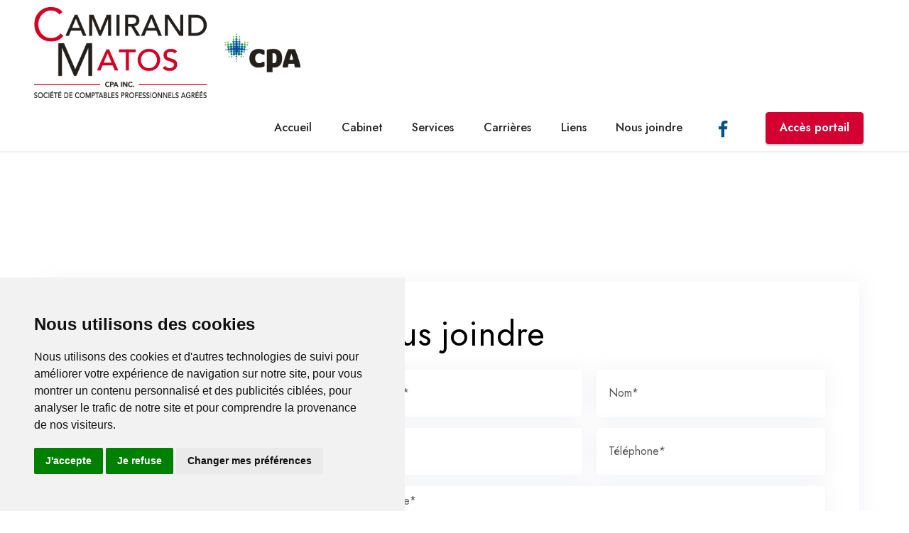

--- FILE ---
content_type: text/html; charset=UTF-8
request_url: https://camirandmatoscpa.ca/nous-joindre/
body_size: 4770
content:
<!DOCTYPE html>
<html  >
<head>  
<meta charset="UTF-8">
<meta http-equiv="X-UA-Compatible" content="IE=edge">
<meta name="viewport" content="width=device-width, initial-scale=1, minimum-scale=1">
<title>Nous joindre | Camirand Matos CPA inc.</title>
<meta name="description" content="Camirand Matos CPA inc est issue de l'association, en 2025, de Sylvain Camirand CPA et Stéphane Matos CPA. Nous oeuvrons dans le secteur de la comptabilité depuis plus de 20 ans. N'hésitez pas à nous contacter!" />
<!-- OG -->
<meta name="twitter:card" content="summary" />
<meta property="fb:app_id" content="638663487243292" />
<meta property="og:type" content="website" /> 
<meta property="og:title" content="Nous joindre | Camirand Matos CPA inc." />
<meta property="og:description" content="Camirand Matos CPA inc est issue de l'association, en 2025, de Sylvain Camirand CPA et Stéphane Matos CPA. Nous oeuvrons dans le secteur de la comptabilité depuis plus de 20 ans. N'hésitez pas à nous contacter!" />
<meta property="og:url" content="https://www.coulombecamirandcpa.ca/nous-joindre/" />
<meta property='og:image' content="https://camirandmatoscpa.ca/images/facebook.jpg" />
<!-- Début Favicon -->
<link rel="apple-touch-icon" sizes="57x57" href="../fav/apple-icon-57x57.png">
<link rel="apple-touch-icon" sizes="60x60" href="../fav/apple-icon-60x60.png">
<link rel="apple-touch-icon" sizes="72x72" href="../fav/apple-icon-72x72.png">
<link rel="apple-touch-icon" sizes="76x76" href="../fav/apple-icon-76x76.png">
<link rel="apple-touch-icon" sizes="114x114" href="../fav/apple-icon-114x114.png">
<link rel="apple-touch-icon" sizes="120x120" href="../fav/apple-icon-120x120.png">
<link rel="apple-touch-icon" sizes="144x144" href="../fav/apple-icon-144x144.png">
<link rel="apple-touch-icon" sizes="152x152" href="../fav/apple-icon-152x152.png">
<link rel="apple-touch-icon" sizes="180x180" href="../fav/apple-icon-180x180.png">
<link rel="icon" type="image/png" sizes="192x192"  href="../fav/android-icon-192x192.png">
<link rel="icon" type="image/png" sizes="32x32" href="../fav/favicon-32x32.png">
<link rel="icon" type="image/png" sizes="96x96" href="../fav/favicon-96x96.png">
<link rel="icon" type="image/png" sizes="16x16" href="../fav/favicon-16x16.png">
<link rel="manifest" href="../fav/manifest.json">
<meta name="msapplication-TileColor" content="#ffffff">
<meta name="msapplication-TileImage" content="../fav/ms-icon-144x144.png">
<meta name="theme-color" content="#ffffff">
<!-- Fin Favicon -->
<link rel="stylesheet" href="../assets/bootstrap/css/bootstrap.min.css">
<link rel="stylesheet" href="../assets/bootstrap/css/bootstrap-grid.min.css">
<link rel="stylesheet" href="../assets/bootstrap/css/bootstrap-reboot.min.css">
<link rel="stylesheet" href="../assets/dropdown/css/style.css">
<link rel="stylesheet" href="../assets/formstyler/jquery.formstyler.css">
<link rel="stylesheet" href="../assets/formstyler/jquery.formstyler.theme.css">
<link rel="stylesheet" href="../assets/datepicker/jquery.datetimepicker.min.css">
<link rel="stylesheet" href="../assets/socicon/css/styles.css">
<link rel="stylesheet" href="../assets/theme/css/style.css?251013154411">
<link rel="preload" href="https://fonts.googleapis.com/css?family=Jost:100,200,300,400,500,600,700,800,900,100i,200i,300i,400i,500i,600i,700i,800i,900i&display=swap" as="style" onload="this.onload=null;this.rel='stylesheet'">
<noscript><link rel="stylesheet" href="https://fonts.googleapis.com/css?family=Jost:100,200,300,400,500,600,700,800,900,100i,200i,300i,400i,500i,600i,700i,800i,900i&display=swap"></noscript>
<link rel="preload" as="style" href="../assets/mobirise/css/mbr-additional.css">
<link rel="stylesheet" type="text/css" href="../assets/mobirise/css/mbr-additional.css?251013155412">
<style>
@media (max-width:720px) {
	.freeprivacypolicy-com---nb .cc-nb-main-container{padding: 1.8rem 1rem !important;}
	.freeprivacypolicy-com---nb .cc-nb-title{font-size: 18px !important;}
	.freeprivacypolicy-com---nb .cc-nb-text{font-size: 12px !important;}
}
#freeprivacypolicy-com---nb {
  width:100%;max-width: 570px;left:0 !important;right:auto !important;
}
</style>
<!-- Cookie Consent by FreePrivacyPolicy.com https://www.FreePrivacyPolicy.com -->
<script type="text/javascript" src="//www.freeprivacypolicy.com/public/cookie-consent/4.1.0/cookie-consent.js" charset="UTF-8"></script>
<script type="text/javascript" charset="UTF-8">
document.addEventListener('DOMContentLoaded', function () {
cookieconsent.run({"notice_banner_type":"simple","consent_type":"express","palette":"light","language":"fr","page_load_consent_levels":["strictly-necessary"],"notice_banner_reject_button_hide":false,"preferences_center_close_button_hide":false,"page_refresh_confirmation_buttons":false,"website_name":"Camirand Matos CPA inc.","website_privacy_policy_url":"https://camirandmatoscpa.ca/politique-de-confidentialite/"});
});
</script>

<!-- Google Analytics 4 -->

<!-- Google tag (gtag.js) -->
<script type="text/plain" data-cookie-consent="tracking" async src="https://www.googletagmanager.com/gtag/js?id=G-YG72ZJJW7B"></script>
<script type="text/plain" data-cookie-consent="tracking">
  window.dataLayer = window.dataLayer || [];
  function gtag(){dataLayer.push(arguments);}
  gtag('js', new Date());

  gtag('config', 'G-YG72ZJJW7B');
</script>

<!-- end of Google Analytics 4-->

<noscript>Cookie Consent by <a href="https://www.freeprivacypolicy.com/">Free Privacy Policy Generator</a></noscript>
<!-- End Cookie Consent by FreePrivacyPolicy.com https://www.FreePrivacyPolicy.com -->
</head>
<body>
  
  <section data-bs-version="5.1" class="menu menu2 cid-sM21Xr0fuq" once="menu" id="menu2-22">
    
    <nav class="navbar navbar-dropdown navbar-fixed-top navbar-expand-lg">
        <div class="container-fluid">
            <div class="navbar-brand">
                <span class="navbar-logo">
                    <a href="">
					                        <img src="https://camirandmatoscpa.ca/images/logo-camirand-matos-cpa-2025.png" alt="logo-camirand-matos-cpa-2025.png" style="height: 8rem;" title="Camirand Matos CPA inc." />
                    </a>
                </span>
                
            </div>
            <button class="navbar-toggler" type="button" data-toggle="collapse" data-bs-toggle="collapse" data-target="#navbarSupportedContent" data-bs-target="#navbarSupportedContent" aria-controls="navbarNavAltMarkup" aria-expanded="false" aria-label="Toggle navigation">
                <div class="hamburger">
                    <span></span>
                    <span></span>
                    <span></span>
                    <span></span>
                </div>
            </button>
            <div class="collapse navbar-collapse" id="navbarSupportedContent">
                <ul class="navbar-nav nav-dropdown" data-app-modern-menu="true">
					<li class="nav-item"><a class="nav-link link text-black text-primary display-4" href="../">Accueil</a></li>
					<li class="nav-item"><a class="nav-link link text-black text-primary display-4" href="../index.php?m=notre-cabinet">Cabinet</a></li>
                    <li class="nav-item"><a class="nav-link link text-black text-primary display-4" href="../index.php?m=nos-services">Services</a></li>
					<li class="nav-item"><a class="nav-link link text-black text-primary display-4" href="../carriere/">Carrières</a></li>
					<li class="nav-item"><a class="nav-link link text-black text-primary display-4" href="../index.php?m=liens">Liens</a></li>
                    <li class="nav-item"><a class="nav-link link text-black text-primary display-4" href="">Nous joindre</a></li>
				</ul>
                <div class="icons-menu">
                    <a class="iconfont-wrapper" href="https://www.facebook.com/Coulombe-Camirand-CPA-inc-1955282224758261" target="_blank" title="Suivez-nous sur Facebook">
                        <span class="p-2 mbr-iconfont socicon-facebook socicon"></span>
                    </a>
                </div>
                <div class="navbar-buttons mbr-section-btn"><a class="btn btn-primary display-4" href="https://mccpa.cchifirm.ca/clientportal/" target="_blank">Accès portail</a></div>
            </div>
        </div>
    </nav>
</section>

<section data-bs-version="5.1" class="extForm cid-sSgnzWFKY3" id="extForm8-2z">
    <div class="google-map">
		<iframe frameborder="0" style="border:0" src="https://www.google.com/maps/embed/v1/place?key=AIzaSyDk89J4FSunMF33ruMVWJaJht_Ro0kvoXs&amp;q=2805%2C%20chemin%2C%20Sainte-Marie%2C%20Mascouche,%2C%20Québec%2C%20J7K%2C%201N3" allowfullscreen=""></iframe>
	</div>
	<div class="google-map">
		<iframe frameborder="0" style="border:0" src="https://www.google.com/maps/embed?pb=!1m18!1m12!1m3!1d2793.236063258927!2d-73.75704882326791!3d45.56569127107583!2m3!1f0!2f0!3f0!3m2!1i1024!2i768!4f13.1!3m3!1m2!1s0x4cc923c1bf8523c3%3A0xebf0d62c985415d4!2s2500%20Bd%20Daniel-Johnson%20Bureau%20908%2C%20Laval%2C%20QC%20H7T%202R3!5e0!3m2!1sfr!2sca!4v1737606926504!5m2!1sfr!2sca" allowfullscreen=""></iframe>
	</div>
    <div class="container wrapper">
        <div class="row main-row">
			<div class="col-sm-12 col-lg-8 col-md-6 form-container order-2">
                <div class="col-md-12">
					<h2 class="mbr-fonts-style mbr-section-title mbr-fonts-style pb-3 display-2">Nous joindre</h2>
				</div>
				<div class="merci_Comment" style="display:none;">Votre message à bien été envoyé!</div>
                <form id="form_Contact" action="" method="POST" class="mbr-form form-with-styler">                    
                    <div class="dragArea row">                       
                        <div class="col-md-12 col-lg-6 form-group mb-3" data-for="prenom">
                            <input type="text" name="prenom" placeholder="Prénom*" data-form-field="Prénom" required="required" class="form-control display-7" id="prenom">
                        </div>
                        <div data-for="nom" class="col-md-12 col-lg-6 form-group mb-3">
                            <input type="text" name="nom" placeholder="Nom*" data-form-field="Nom" class="form-control display-7" required="required" id="nom">
                        </div>
                        <div data-for="email" class="col-md-12 col-lg-6 form-group mb-3">
                            <input type="email" name="email" placeholder="Email*" data-form-field="Email" class="form-control display-7" required="required" id="email">
                        </div>
                        <div data-for="phone" class="col-md-12 col-lg-6 form-group mb-3">
                            <input type="text" name="telephone" placeholder="Téléphone*" data-form-field="Téléphone" class="form-control display-7" required="required" id="telephone">
                        </div>                       
                        <div data-for="message" class="col-md-12   form-group mb-3">
                            <textarea name="message" placeholder="Message*" data-form-field="Message" class="form-control display-7" required="required" id="message"></textarea>
                        </div>
                        <div class="col-md-12 input-group-btn">
							<div class="QapTcha"></div>
                            <button id="buttonEnvoyer" type="submit" class="btn btn-form btn-success display-4">ENVOYER</button>
                        </div>
                    </div>
                </form>
            </div>			
            <div id="coordonnees" class="col-sm-12 col-lg-4 col-md-6 px-0 text-block">            
                <div class="content-panel">
                    <div class="text-block pb-3">
                        <h3 class="mbr-title mbr-fonts-style align-left mbr-white pb-2 mbr-light display-5">COORDONNÉES</h3>
						<h3 class="mbr-title mbr-fonts-style align-left mbr-black pb-2 mbr-light display-5">Mascouche</h3>
                        <p class="mbr-text mbr-fonts-style align-left m-0 display-7">2805 chemin Sainte-Marie<br>Mascouche, Québec<br>J7K 1N3</p>
						<h3 class="mbr-title mbr-fonts-style align-left mbr-black mt-3 pb-2 mbr-light display-5">Laval</h3>
						<p class="mbr-text mbr-fonts-style align-left m-0 display-7">Tour Triomphe I,<br>2500 Boulevard Daniel-Johnson,<br>Bureau 908<br>Laval, Québec<br>H7T 2P6</p>
                    </div>
                    <div class="text-block pb-3">
                        <p class="mbr-text mbr-fonts-style align-left m-0 display-7">
                            Téléphone : 450.474.0042
                        </p>
                        <p class="mbr-text mbr-fonts-style align-left m-0 display-7">
                            Fax : 450.474.0052
                        </p>
                        <p class="mbr-text mbr-fonts-style align-left m-0 display-7">
                            Courriel : info@coulombecamirandcpa.ca</p>
                    </div>
                    <div class="text-block">
                        <h3 class="mbr-title mbr-fonts-style align-left mbr-white pb-2 mbr-light display-5">Horaire</h3>
						<p>Lundi au jeudi, 8h - 16h30<br>Vendredi, 8h à 15h</p>                    </div>
                    
                </div>
            </div>
			
        </div>
    </div>
</section>
<section data-bs-version="5.1" class="footer1 directm4_footer1 cid-sScRXfFkXZ" id="footer1-2m">
	<div class="container">
        <div class="row">
            <div class="col-md-12">
                <p class="mbr-text mbr-fonts-style align-center display-7">
					© 2026 Camirand Matos CPA inc. - Tous droits réservés
				</p>
				<div id="menuFooter" class="list align-self-center display-4">
					<div class="mbr-link-btn"><a class="btn btn-md btn-primary-outline display-4" href="../">Accueil</a></div>
					<div class="mbr-link-btn"><a class="btn btn-md btn-primary-outline display-4" href="../index.php?m=notre-cabinet">Cabinet</a></div>
					<div class="mbr-link-btn"><a class="btn btn-md btn-primary-outline display-4" href="../index.php?m=nos-services">Services</a></div>
					<div class="mbr-link-btn"><a class="btn btn-md btn-primary-outline display-4" href="../carriere/">Carrières</a></div>
					<div class="mbr-link-btn"><a class="btn btn-md btn-primary-outline display-4" href="../index.php?m=liens">Liens</a></div>
					<div class="mbr-link-btn last"><a class="btn btn-md btn-primary-outline display-4" href="">Nous joindre</a></div>
				</div>
				<div id="menuFooter" class="list align-self-center display-4">
					<div class="mbr-link-btn"><a class="btn btn-md btn-primary-outline display-4" href="../politique-de-confidentialite/" title="Politique de confidentialité">Politique de confidentialité</a></div>
					<div class="mbr-link-btn last"><a class="btn btn-md btn-primary-outline display-4" href="../politique-de-cookies/" title="Politique de cookies">Politique de cookies</a></div>
				</div>
            </div>
            <div class="col-12 justify-content-center mt-3">
				<div class="social-media">
					<ul>
						<li>
							<a class="icon-transition" href="https://www.facebook.com/Coulombe-Camirand-CPA-inc-1955282224758261" target="_blank" title="Suivez-nous sur Facebook">
								<span class="mbr-iconfont socicon-facebook socicon"></span>
							</a>
						</li>
					</ul>
				</div>
			</div>
        </div>
    </div>
</section>
<section id="top-1" hidden><a href="https://mobirise.site"></a></section>
<script src="../assets/bootstrap/js/bootstrap.bundle.min.js"></script>
<script src="../assets/parallax/jarallax.js"></script>
<script src="../assets/smoothscroll/smooth-scroll.js"></script>
<script src="../assets/ytplayer/index.js"></script>
<script src="../assets/dropdown/js/navbar-dropdown.js"></script>
<script src="../assets/theme/js/script.js"></script>  
<script src="jquery/jquery.js"></script>
<script src="jquery/jquery-ui.js"></script>
<script src="jquery/jquery.ui.touch.js"></script>
<script src="jquery/QapTcha.contact.jquery.js"></script>
<script src="jquery/phone.js"></script>
<script>
$(document).ready(function(){
	$('.QapTcha').QapTcha({disabledSubmit:true,autoRevert:true,autoSubmit:false});
	
var phones = [{ "mask": "(###) ###-####"}];
$('#telephone').inputmask({ 
	mask: phones, 
	greedy: false, 
	definitions: { '#': { validator: "[0-9]", cardinality: 1}} });

});
$('#buttonEnvoyer').on('click',function(ev){
	ev.preventDefault();
      
	var prenom = $('#prenom').val();
	var nom = $('#nom').val();
	var telephone = $('#telephone').val();
	var email = $('#email').val();
	var message = $('#message').val();

	if(nom && telephone && email && message){
		$.ajax({
			type: "POST",
			url: "sendForm.php",
			data: {prenom:prenom, nom:nom, email:email, telephone:telephone, message:message},
			success: function(){
               $('#form_Contact').hide(function(){$('div.merci_Comment').fadeIn();});
			   setTimeout(function(){
					$('#form_Contact')[0].reset();
					$('div.merci_Comment').hide(function(){$('#form_Contact').fadeIn();});
				},5000);
				}
			});
		}
	else {
		alert("Aucun champs ne doit être vide");
	}
	return false; //IE	
});
</script> 
</body>
</html>

--- FILE ---
content_type: text/css
request_url: https://camirandmatoscpa.ca/assets/mobirise/css/mbr-additional.css
body_size: 79125
content:
body {
  font-family: Jost;
}
.display-1 {
  font-family: 'Jost', sans-serif;
  font-size: 4.6rem;
  line-height: 1.1;
}
.display-1 > .mbr-iconfont {
  font-size: 5.75rem;
}
.display-2 {
  font-family: 'Jost', sans-serif;
  font-size: 3rem;
  line-height: 1.1;
}
.display-2 > .mbr-iconfont {
  font-size: 3.75rem;
}
.display-4 {
  font-family: 'Jost', sans-serif;
  font-size: 1rem;
  line-height: 1.5;
}
.display-4 > .mbr-iconfont {
  font-size: 1.25rem;
}
.display-5 {
  font-family: 'Jost', sans-serif;
  font-size: 2.2rem;
  line-height: 1.5;
}
.display-5 > .mbr-iconfont {
  font-size: 2.75rem;
}
.display-7 {
  font-family: 'Jost', sans-serif;
  font-size: 1rem;
  line-height: 1.5;
}
.display-7 > .mbr-iconfont {
  font-size: 1.25rem;
}
/* ---- Fluid typography for mobile devices ---- */
/* 1.4 - font scale ratio ( bootstrap == 1.42857 ) */
/* 100vw - current viewport width */
/* (48 - 20)  48 == 48rem == 768px, 20 == 20rem == 320px(minimal supported viewport) */
/* 0.65 - min scale variable, may vary */
@media (max-width: 992px) {
  .display-1 {
    font-size: 3.68rem;
  }
}
@media (max-width: 768px) {
  .display-1 {
    font-size: 3.22rem;
    font-size: calc( 2.26rem + (4.6 - 2.26) * ((100vw - 20rem) / (48 - 20)));
    line-height: calc( 1.1 * (2.26rem + (4.6 - 2.26) * ((100vw - 20rem) / (48 - 20))));
  }
  .display-2 {
    font-size: 2.4rem;
    font-size: calc( 1.7rem + (3 - 1.7) * ((100vw - 20rem) / (48 - 20)));
    line-height: calc( 1.3 * (1.7rem + (3 - 1.7) * ((100vw - 20rem) / (48 - 20))));
  }
  .display-4 {
    font-size: 0.8rem;
    font-size: calc( 1rem + (1 - 1) * ((100vw - 20rem) / (48 - 20)));
    line-height: calc( 1.4 * (1rem + (1 - 1) * ((100vw - 20rem) / (48 - 20))));
  }
  .display-5 {
    font-size: 1.76rem;
    font-size: calc( 1.42rem + (2.2 - 1.42) * ((100vw - 20rem) / (48 - 20)));
    line-height: calc( 1.4 * (1.42rem + (2.2 - 1.42) * ((100vw - 20rem) / (48 - 20))));
  }
  .display-7 {
    font-size: 0.8rem;
    font-size: calc( 1rem + (1 - 1) * ((100vw - 20rem) / (48 - 20)));
    line-height: calc( 1.4 * (1rem + (1 - 1) * ((100vw - 20rem) / (48 - 20))));
  }
}
/* Buttons */
.btn {
  padding: 0.6rem 1.2rem;
  border-radius: 4px;
}
.btn-sm {
  padding: 0.6rem 1.2rem;
  border-radius: 4px;
}
.btn-md {
  padding: 0.6rem 1.2rem;
  border-radius: 4px;
}
.btn-lg {
  padding: 1rem 2.6rem;
  border-radius: 4px;
}
.bg-primary {
  background-color: #00528A !important;
}
.bg-success {
  background-color: #40b0bf !important;
}
.bg-info {
  background-color: #47b5ed !important;
}
.bg-warning {
  background-color: #ffe161 !important;
}
.bg-danger {
  background-color: #ff9966 !important;
}
.btn-primary,
.btn-primary:active {
  background-color: #D50032 !important;
  border-color: #D50032 !important;
  color: #ffffff !important;
  box-shadow: 0 2px 2px 0 rgba(0, 0, 0, 0.2);
}
.btn-primary:hover,
.btn-primary:focus,
.btn-primary.focus,
.btn-primary.active {
  color: #ffffff !important;
  background-color: #FF7092 !important;
  border-color: #FF7092 !important;
  box-shadow: 0 2px 5px 0 rgba(0, 0, 0, 0.2);
}
.btn-primary.disabled,
.btn-primary:disabled {
  color: #ffffff !important;
  background-color: #FF7092 !important;
  border-color: #FF7092 !important;
}
.btn-secondary,
.btn-secondary:active {
  background-color: #ff6666 !important;
  border-color: #ff6666 !important;
  color: #ffffff !important;
  box-shadow: 0 2px 2px 0 rgba(0, 0, 0, 0.2);
}
.btn-secondary:hover,
.btn-secondary:focus,
.btn-secondary.focus,
.btn-secondary.active {
  color: #ffffff !important;
  background-color: #ff0f0f !important;
  border-color: #ff0f0f !important;
  box-shadow: 0 2px 5px 0 rgba(0, 0, 0, 0.2);
}
.btn-secondary.disabled,
.btn-secondary:disabled {
  color: #ffffff !important;
  background-color: #ff0f0f !important;
  border-color: #ff0f0f !important;
}
.btn-info,
.btn-info:active {
  background-color: #47b5ed !important;
  border-color: #47b5ed !important;
  color: #ffffff !important;
  box-shadow: 0 2px 2px 0 rgba(0, 0, 0, 0.2);
}
.btn-info:hover,
.btn-info:focus,
.btn-info.focus,
.btn-info.active {
  color: #ffffff !important;
  background-color: #148cca !important;
  border-color: #148cca !important;
  box-shadow: 0 2px 5px 0 rgba(0, 0, 0, 0.2);
}
.btn-info.disabled,
.btn-info:disabled {
  color: #ffffff !important;
  background-color: #148cca !important;
  border-color: #148cca !important;
}
.btn-success,
.btn-success:active {
  background-color: #D50032 !important;
  border-color: #D50032 !important;
  color: #ffffff !important;
  box-shadow: 0 2px 2px 0 rgba(0, 0, 0, 0.2);
}
.btn-success:hover,
.btn-success:focus,
.btn-success.focus,
.btn-success.active {
  color: #ffffff !important;
  background-color: #FF7092 !important;
  border-color: #FF7092 !important;
  box-shadow: 0 2px 5px 0 rgba(0, 0, 0, 0.2);
}
.btn-success.disabled,
.btn-success:disabled {
  color: #ffffff !important;
  background-color: #FF7092 !important;
  border-color: #FF7092 !important;
}
.btn-warning,
.btn-warning:active {
  background-color: #ffe161 !important;
  border-color: #ffe161 !important;
  color: #614f00 !important;
  box-shadow: 0 2px 2px 0 rgba(0, 0, 0, 0.2);
}
.btn-warning:hover,
.btn-warning:focus,
.btn-warning.focus,
.btn-warning.active {
  color: #0a0800 !important;
  background-color: #ffd10a !important;
  border-color: #ffd10a !important;
  box-shadow: 0 2px 5px 0 rgba(0, 0, 0, 0.2);
}
.btn-warning.disabled,
.btn-warning:disabled {
  color: #614f00 !important;
  background-color: #ffd10a !important;
  border-color: #ffd10a !important;
}
.btn-danger,
.btn-danger:active {
  background-color: #ff9966 !important;
  border-color: #ff9966 !important;
  color: #ffffff !important;
  box-shadow: 0 2px 2px 0 rgba(0, 0, 0, 0.2);
}
.btn-danger:hover,
.btn-danger:focus,
.btn-danger.focus,
.btn-danger.active {
  color: #ffffff !important;
  background-color: #ff5f0f !important;
  border-color: #ff5f0f !important;
  box-shadow: 0 2px 5px 0 rgba(0, 0, 0, 0.2);
}
.btn-danger.disabled,
.btn-danger:disabled {
  color: #ffffff !important;
  background-color: #ff5f0f !important;
  border-color: #ff5f0f !important;
}
.btn-white,
.btn-white:active {
  background-color: #fafafa !important;
  border-color: #fafafa !important;
  color: #7a7a7a !important;
  box-shadow: 0 2px 2px 0 rgba(0, 0, 0, 0.2);
}
.btn-white:hover,
.btn-white:focus,
.btn-white.focus,
.btn-white.active {
  color: #4f4f4f !important;
  background-color: #cfcfcf !important;
  border-color: #cfcfcf !important;
  box-shadow: 0 2px 5px 0 rgba(0, 0, 0, 0.2);
}
.btn-white.disabled,
.btn-white:disabled {
  color: #7a7a7a !important;
  background-color: #cfcfcf !important;
  border-color: #cfcfcf !important;
}
.btn-black,
.btn-black:active {
  background-color: #232323 !important;
  border-color: #232323 !important;
  color: #ffffff !important;
  box-shadow: 0 2px 2px 0 rgba(0, 0, 0, 0.2);
}
.btn-black:hover,
.btn-black:focus,
.btn-black.focus,
.btn-black.active {
  color: #ffffff !important;
  background-color: #000000 !important;
  border-color: #000000 !important;
  box-shadow: 0 2px 5px 0 rgba(0, 0, 0, 0.2);
}
.btn-black.disabled,
.btn-black:disabled {
  color: #ffffff !important;
  background-color: #000000 !important;
  border-color: #000000 !important;
}
.btn-primary-outline,
.btn-primary-outline:active {
  background-color: transparent !important;
  border-color: transparent;
  color: #000;
}
.btn-primary-outline:hover,
.btn-primary-outline:focus,
.btn-primary-outline.focus,
.btn-primary-outline.active {
  color: #232323 !important;
  background-color: transparent!important;
  border-color: transparent!important;
  box-shadow: none!important;
}
.btn-primary-outline.disabled,
.btn-primary-outline:disabled {
  color: #ffffff !important;
  background-color: #00528A !important;
  border-color: #00528A !important;
}
.btn-secondary-outline,
.btn-secondary-outline:active {
  background-color: transparent !important;
  border-color: transparent;
  color: #ff6666;
}
.btn-secondary-outline:hover,
.btn-secondary-outline:focus,
.btn-secondary-outline.focus,
.btn-secondary-outline.active {
  color: #ff0f0f !important;
  background-color: transparent!important;
  border-color: transparent!important;
  box-shadow: none!important;
}
.btn-secondary-outline.disabled,
.btn-secondary-outline:disabled {
  color: #ffffff !important;
  background-color: #ff6666 !important;
  border-color: #ff6666 !important;
}
.btn-info-outline,
.btn-info-outline:active {
  background-color: transparent !important;
  border-color: transparent;
  color: #47b5ed;
}
.btn-info-outline:hover,
.btn-info-outline:focus,
.btn-info-outline.focus,
.btn-info-outline.active {
  color: #148cca !important;
  background-color: transparent!important;
  border-color: transparent!important;
  box-shadow: none!important;
}
.btn-info-outline.disabled,
.btn-info-outline:disabled {
  color: #ffffff !important;
  background-color: #47b5ed !important;
  border-color: #47b5ed !important;
}
.btn-success-outline,
.btn-success-outline:active {
  background-color: transparent !important;
  border-color: transparent;
  color: #00528A;
}
.btn-success-outline:hover,
.btn-success-outline:focus,
.btn-success-outline.focus,
.btn-success-outline.active {
  color: #268EC2 !important;
  background-color: transparent!important;
  border-color: transparent!important;
  box-shadow: none!important;
}
.btn-success-outline.disabled,
.btn-success-outline:disabled {
  color: #ffffff !important;
  background-color: #00528A !important;
  border-color: #00528A !important;
}
.btn-warning-outline,
.btn-warning-outline:active {
  background-color: transparent !important;
  border-color: transparent;
  color: #ffe161;
}
.btn-warning-outline:hover,
.btn-warning-outline:focus,
.btn-warning-outline.focus,
.btn-warning-outline.active {
  color: #ffd10a !important;
  background-color: transparent!important;
  border-color: transparent!important;
  box-shadow: none!important;
}
.btn-warning-outline.disabled,
.btn-warning-outline:disabled {
  color: #614f00 !important;
  background-color: #ffe161 !important;
  border-color: #ffe161 !important;
}
.btn-danger-outline,
.btn-danger-outline:active {
  background-color: transparent !important;
  border-color: transparent;
  color: #ff9966;
}
.btn-danger-outline:hover,
.btn-danger-outline:focus,
.btn-danger-outline.focus,
.btn-danger-outline.active {
  color: #ff5f0f !important;
  background-color: transparent!important;
  border-color: transparent!important;
  box-shadow: none!important;
}
.btn-danger-outline.disabled,
.btn-danger-outline:disabled {
  color: #ffffff !important;
  background-color: #ff9966 !important;
  border-color: #ff9966 !important;
}
.btn-black-outline,
.btn-black-outline:active {
  background-color: transparent !important;
  border-color: transparent;
  color: #232323;
}
.btn-black-outline:hover,
.btn-black-outline:focus,
.btn-black-outline.focus,
.btn-black-outline.active {
  color: #000000 !important;
  background-color: transparent!important;
  border-color: transparent!important;
  box-shadow: none!important;
}
.btn-black-outline.disabled,
.btn-black-outline:disabled {
  color: #ffffff !important;
  background-color: #232323 !important;
  border-color: #232323 !important;
}
.btn-white-outline,
.btn-white-outline:active {
  background-color: transparent !important;
  border-color: transparent;
  color: #fafafa;
}
.btn-white-outline:hover,
.btn-white-outline:focus,
.btn-white-outline.focus,
.btn-white-outline.active {
  color: #cfcfcf !important;
  background-color: transparent!important;
  border-color: transparent!important;
  box-shadow: none!important;
}
.btn-white-outline.disabled,
.btn-white-outline:disabled {
  color: #7a7a7a !important;
  background-color: #fafafa !important;
  border-color: #fafafa !important;
}
.text-primary {
  color: #000 !important;
}
.text-secondary {
  color: #ff6666 !important;
}
.text-success {
  color: #00528A !important;
}
.text-info {
  color: #47b5ed !important;
}
.text-warning {
  color: #ffe161 !important;
}
.text-danger {
  color: #ff9966 !important;
}
.text-white {
  color: #fafafa !important;
}
.text-black {
  color: #232323 !important;
}
a.text-primary:hover,
a.text-primary:focus,
a.text-primary.active {
  color: #232323 !important;
}
a.text-secondary:hover,
a.text-secondary:focus,
a.text-secondary.active {
  color: #ff0000 !important;
}
a.text-success:hover,
a.text-success:focus,
a.text-success.active {
  color: #266a73 !important;
}
a.text-info:hover,
a.text-info:focus,
a.text-info.active {
  color: #1283bc !important;
}
a.text-warning:hover,
a.text-warning:focus,
a.text-warning.active {
  color: #facb00 !important;
}
a.text-danger:hover,
a.text-danger:focus,
a.text-danger.active {
  color: #ff5500 !important;
}
a.text-white:hover,
a.text-white:focus,
a.text-white.active {
  color: #c7c7c7 !important;
}
a.text-black:hover,
a.text-black:focus,
a.text-black.active {
  color: #000000 !important;
}
a[class*="text-"]:not(.nav-link):not(.dropdown-item):not([role]):not(.navbar-caption) {
  position: relative;
  background-image: transparent;
  background-size: 10000px 2px;
  background-repeat: no-repeat;
  background-position: 0px 1.2em;
  background-position: -10000px 1.2em;
}
a[class*="text-"]:not(.nav-link):not(.dropdown-item):not([role]):not(.navbar-caption):hover {
  transition: background-position 2s ease-in-out;
  background-image: linear-gradient(currentColor 50%, currentColor 50%);
  background-position: 0px 1.2em;
}
.nav-tabs .nav-link.active {
  color: #00528A;
}
.nav-tabs .nav-link:not(.active) {
  color: #232323;
}
.alert-success {
  background-color: #70c770;
}
.alert-info {
  background-color: #47b5ed;
}
.alert-warning {
  background-color: #ffe161;
}
.alert-danger {
  background-color: #ff9966;
}
.mbr-gallery-filter li.active .btn {
  background-color: #00528A;
  border-color: #00528A;
  color: #ffffff;
}
.mbr-gallery-filter li.active .btn:focus {
  box-shadow: none;
}
a,
a:hover {
  color: #00528A;
}
.mbr-plan-header.bg-primary .mbr-plan-subtitle,
.mbr-plan-header.bg-primary .mbr-plan-price-desc {
  color: #a9c7fc;
}
.mbr-plan-header.bg-success .mbr-plan-subtitle,
.mbr-plan-header.bg-success .mbr-plan-price-desc {
  color: #a0d8df;
}
.mbr-plan-header.bg-info .mbr-plan-subtitle,
.mbr-plan-header.bg-info .mbr-plan-price-desc {
  color: #ffffff;
}
.mbr-plan-header.bg-warning .mbr-plan-subtitle,
.mbr-plan-header.bg-warning .mbr-plan-price-desc {
  color: #ffffff;
}
.mbr-plan-header.bg-danger .mbr-plan-subtitle,
.mbr-plan-header.bg-danger .mbr-plan-price-desc {
  color: #ffffff;
}
/* Scroll to top button*/
.scrollToTop_wraper {
  display: none;
}
.form-control {
  font-family: 'Jost', sans-serif;
  font-size: 1rem;
  line-height: 1.5;
  font-weight: 400;
}
.form-control > .mbr-iconfont {
  font-size: 1.25rem;
}
.form-control:hover,
.form-control:focus {
  box-shadow: rgba(0, 0, 0, 0.07) 0px 1px 1px 0px, rgba(0, 0, 0, 0.07) 0px 1px 3px 0px, rgba(0, 0, 0, 0.03) 0px 0px 0px 1px;
  border-color: #00528A !important;
}
.form-control:-webkit-input-placeholder {
  font-family: 'Jost', sans-serif;
  font-size: 1rem;
  line-height: 1.5;
  font-weight: 400;
}
.form-control:-webkit-input-placeholder > .mbr-iconfont {
  font-size: 1.25rem;
}
blockquote {
  border-color: #00528A;
}
/* Forms */
.jq-selectbox li:hover,
.jq-selectbox li.selected {
  background-color: #00528A;
  color: #ffffff;
}
.jq-number__spin {
  transition: 0.25s ease;
}
.jq-number__spin:hover {
  border-color: #00528A;
}
.jq-selectbox .jq-selectbox__trigger-arrow,
.jq-number__spin.minus:after,
.jq-number__spin.plus:after {
  transition: 0.4s;
  border-top-color: #353535;
  border-bottom-color: #353535;
}
.jq-selectbox:hover .jq-selectbox__trigger-arrow,
.jq-number__spin.minus:hover:after,
.jq-number__spin.plus:hover:after {
  border-top-color: #00528A;
  border-bottom-color: #00528A;
}
.xdsoft_datetimepicker .xdsoft_calendar td.xdsoft_default,
.xdsoft_datetimepicker .xdsoft_calendar td.xdsoft_current,
.xdsoft_datetimepicker .xdsoft_timepicker .xdsoft_time_box > div > div.xdsoft_current {
  color: #ffffff !important;
  background-color: #00528A !important;
  box-shadow: none !important;
}
.xdsoft_datetimepicker .xdsoft_calendar td:hover,
.xdsoft_datetimepicker .xdsoft_timepicker .xdsoft_time_box > div > div:hover {
  color: #000000 !important;
  background: #ff6666 !important;
  box-shadow: none !important;
}
.lazy-bg {
  background-image: none !important;
}
.lazy-placeholder:not(section),
.lazy-none {
  display: block;
  position: relative;
  padding-bottom: 56.25%;
  width: 100%;
  height: auto;
}
iframe.lazy-placeholder,
.lazy-placeholder:after {
  content: '';
  position: absolute;
  width: 200px;
  height: 200px;
  background: transparent no-repeat center;
  background-size: contain;
  top: 50%;
  left: 50%;
  transform: translateX(-50%) translateY(-50%);
  background-image: url("data:image/svg+xml;charset=UTF-8,%3csvg width='32' height='32' viewBox='0 0 64 64' xmlns='http://www.w3.org/2000/svg' stroke='%2300528A' %3e%3cg fill='none' fill-rule='evenodd'%3e%3cg transform='translate(16 16)' stroke-width='2'%3e%3ccircle stroke-opacity='.5' cx='16' cy='16' r='16'/%3e%3cpath d='M32 16c0-9.94-8.06-16-16-16'%3e%3canimateTransform attributeName='transform' type='rotate' from='0 16 16' to='360 16 16' dur='1s' repeatCount='indefinite'/%3e%3c/path%3e%3c/g%3e%3c/g%3e%3c/svg%3e");
}
section.lazy-placeholder:after {
  opacity: 0.5;
}
body {
  overflow-x: hidden;
}
a {
  transition: color 0.6s;
}
.cid-sM21Xr0fuq {
  z-index: 1000;
  width: 100%;
  position: relative;
  min-height: 60px;
}
.cid-sM21Xr0fuq nav.navbar {
  position: fixed;
}
.cid-sM21Xr0fuq .dropdown-item:before {
  font-family: Moririse2 !important;
  content: "\e966";
  display: inline-block;
  width: 0;
  position: absolute;
  left: 1rem;
  top: 0.5rem;
  margin-right: 0.5rem;
  line-height: 1;
  font-size: inherit;
  vertical-align: middle;
  text-align: center;
  overflow: hidden;
  transform: scale(0, 1);
  transition: all 0.25s ease-in-out;
}
.cid-sM21Xr0fuq .dropdown-menu {
  padding: 0;
  border-radius: 4px;
  box-shadow: 0 1px 3px 0 rgba(0, 0, 0, 0.1);
}
.cid-sM21Xr0fuq .dropdown-item {
  border-bottom: 1px solid #e6e6e6;
}
.cid-sM21Xr0fuq .dropdown-item:hover,
.cid-sM21Xr0fuq .dropdown-item:focus {
  background: #00528A !important;
  color: white !important;
}
.cid-sM21Xr0fuq .dropdown-item:first-child {
  border-top-left-radius: 4px;
  border-top-right-radius: 4px;
}
.cid-sM21Xr0fuq .dropdown-item:last-child {
  border-bottom: none;
  border-bottom-left-radius: 4px;
  border-bottom-right-radius: 4px;
}
.cid-sM21Xr0fuq .nav-dropdown .link {
  padding: 0 0.3em !important;
  margin: 0.667em 1em !important;
}
.cid-sM21Xr0fuq .nav-dropdown .link.dropdown-toggle::after {
  margin-left: 0.5rem;
  margin-top: 0.2rem;
}
.cid-sM21Xr0fuq .nav-link {
  position: relative;
}
.cid-sM21Xr0fuq .container {
  display: flex;
  margin: auto;
}
.cid-sM21Xr0fuq .iconfont-wrapper {
  color: #00528A !important;
  font-size: 1.5rem;
  padding-right: 0.5rem;
}
.cid-sM21Xr0fuq .dropdown-menu,
.cid-sM21Xr0fuq .navbar.opened {
  background: #ffffff !important;
}
.cid-sM21Xr0fuq .nav-item:focus,
.cid-sM21Xr0fuq .nav-link:focus {
  outline: none;
}
.cid-sM21Xr0fuq .dropdown .dropdown-menu .dropdown-item {
  width: auto;
  transition: all 0.25s ease-in-out;
}
.cid-sM21Xr0fuq .dropdown .dropdown-menu .dropdown-item::after {
  right: 0.5rem;
}
.cid-sM21Xr0fuq .dropdown .dropdown-menu .dropdown-item .mbr-iconfont {
  margin-right: 0.5rem;
  vertical-align: sub;
}
.cid-sM21Xr0fuq .dropdown .dropdown-menu .dropdown-item .mbr-iconfont:before {
  display: inline-block;
  transform: scale(1, 1);
  transition: all 0.25s ease-in-out;
}
.cid-sM21Xr0fuq .collapsed .dropdown-menu .dropdown-item:before {
  display: none;
}
.cid-sM21Xr0fuq .collapsed .dropdown .dropdown-menu .dropdown-item {
  padding: 0.235em 1.5em 0.235em 1.5em !important;
  transition: none;
  margin: 0 !important;
}
.cid-sM21Xr0fuq .navbar {
  min-height: 70px;
  transition: all 0.3s;
  border-bottom: 1px solid transparent;
  box-shadow: 0 1px 3px 0 rgba(0, 0, 0, 0.1);
  background: #ffffff;
}
.cid-sM21Xr0fuq .navbar.opened {
  transition: all 0.3s;
}
.cid-sM21Xr0fuq .navbar .dropdown-item {
  padding: 0.5rem 1.8rem;
}
.cid-sM21Xr0fuq .navbar .navbar-logo img {
  width: auto;
}
.cid-sM21Xr0fuq .navbar .navbar-collapse {
  justify-content: flex-end;
  z-index: 1;
}
.cid-sM21Xr0fuq .navbar.collapsed {
  justify-content: center;
}
.cid-sM21Xr0fuq .navbar.collapsed .nav-item .nav-link::before {
  display: none;
}
.cid-sM21Xr0fuq .navbar.collapsed.opened .dropdown-menu {
  top: 0;
}
@media (min-width: 992px) {
  .cid-sM21Xr0fuq .navbar.collapsed.opened:not(.navbar-short) .navbar-collapse {
    max-height: calc(98.5vh - 8rem);
  }
}
.cid-sM21Xr0fuq .navbar.collapsed .dropdown-menu .dropdown-submenu {
  left: 0 !important;
}
.cid-sM21Xr0fuq .navbar.collapsed .dropdown-menu .dropdown-item:after {
  right: auto;
}
.cid-sM21Xr0fuq .navbar.collapsed .dropdown-menu .dropdown-toggle[data-toggle="dropdown-submenu"]:after {
  margin-left: 0.5rem;
  margin-top: 0.2rem;
  border-top: 0.35em solid;
  border-right: 0.35em solid transparent;
  border-left: 0.35em solid transparent;
  border-bottom: 0;
  top: 41%;
}
.cid-sM21Xr0fuq .navbar.collapsed ul.navbar-nav li {
  margin: auto;
}
.cid-sM21Xr0fuq .navbar.collapsed .dropdown-menu .dropdown-item {
  padding: 0.25rem 1.5rem;
  text-align: center;
}
.cid-sM21Xr0fuq .navbar.collapsed .icons-menu {
  padding-left: 0;
  padding-right: 0;
  padding-top: 0.5rem;
  padding-bottom: 0.5rem;
}
@media (max-width: 991px) {
  .cid-sM21Xr0fuq .navbar .nav-item .nav-link::before {
    display: none;
  }
  .cid-sM21Xr0fuq .navbar.opened .dropdown-menu {
    top: 0;
  }
  .cid-sM21Xr0fuq .navbar .dropdown-menu .dropdown-submenu {
    left: 0 !important;
  }
  .cid-sM21Xr0fuq .navbar .dropdown-menu .dropdown-item:after {
    right: auto;
  }
  .cid-sM21Xr0fuq .navbar .dropdown-menu .dropdown-toggle[data-toggle="dropdown-submenu"]:after {
    margin-left: 0.5rem;
    margin-top: 0.2rem;
    border-top: 0.35em solid;
    border-right: 0.35em solid transparent;
    border-left: 0.35em solid transparent;
    border-bottom: 0;
    top: 40%;
  }
  .cid-sM21Xr0fuq .navbar .navbar-logo img {
    height:5rem !important;
  }
  .cid-sM21Xr0fuq .navbar ul.navbar-nav li {
    margin: auto;
  }
  .cid-sM21Xr0fuq .navbar .dropdown-menu .dropdown-item {
    padding: 0.25rem 1.5rem !important;
    text-align: center;
  }
  .cid-sM21Xr0fuq .navbar .navbar-brand {
    flex-shrink: initial;
    flex-basis: auto;
    word-break: break-word;
    padding-right: 2rem;
  }
  .cid-sM21Xr0fuq .navbar .navbar-toggler {
    flex-basis: auto;
  }
  .cid-sM21Xr0fuq .navbar .icons-menu {
    padding-left: 0;
    padding-top: 0.5rem;
    padding-bottom: 0.5rem;
  }
}
.cid-sM21Xr0fuq .navbar.navbar-short {
  min-height: 60px;
}
.cid-sM21Xr0fuq .navbar.navbar-short .navbar-logo img {
  height: 6rem !important;
}
.cid-sM21Xr0fuq .navbar.navbar-short .navbar-brand {
  min-height: 60px;
  padding: 0;
}
.cid-sM21Xr0fuq .navbar-brand {
  min-height: 70px;
  flex-shrink: 0;
  align-items: center;
  margin-right: 0;
  padding: 10px 0;
  transition: all 0.3s;
  word-break: break-word;
  z-index: 1;
}
.cid-sM21Xr0fuq .navbar-brand .navbar-caption {
  line-height: inherit !important;
}
.cid-sM21Xr0fuq .navbar-brand .navbar-logo a {
  outline: none;
}
.cid-sM21Xr0fuq .dropdown-item.active,
.cid-sM21Xr0fuq .dropdown-item:active {
  background-color: transparent;
}
.cid-sM21Xr0fuq .navbar-expand-lg .navbar-nav .nav-link {
  padding: 0;
}
.cid-sM21Xr0fuq .nav-dropdown .link.dropdown-toggle {
  margin-right: 1.667em;
}
.cid-sM21Xr0fuq .nav-dropdown .link.dropdown-toggle[aria-expanded="true"] {
  margin-right: 0;
  padding: 0.667em 1.667em;
}
.cid-sM21Xr0fuq .navbar.navbar-expand-lg .dropdown .dropdown-menu {
  background: #ffffff;
}
.cid-sM21Xr0fuq .navbar.navbar-expand-lg .dropdown .dropdown-menu .dropdown-submenu {
  margin: 0;
  left: 100%;
}
.cid-sM21Xr0fuq .navbar .dropdown.open > .dropdown-menu {
  display: block;
}
.cid-sM21Xr0fuq ul.navbar-nav {
  flex-wrap: wrap;
}
.cid-sM21Xr0fuq .navbar-buttons {
  text-align: center;
  min-width: 170px;
}
.cid-sM21Xr0fuq button.navbar-toggler {
  outline: none;
  width: 31px;
  height: 20px;
  cursor: pointer;
  transition: all 0.2s;
  position: relative;
  align-self: center;
}
.cid-sM21Xr0fuq button.navbar-toggler .hamburger span {
  position: absolute;
  right: 0;
  width: 30px;
  height: 2px;
  border-right: 5px;
  background-color: #000000;
}
.cid-sM21Xr0fuq button.navbar-toggler .hamburger span:nth-child(1) {
  top: 0;
  transition: all 0.2s;
}
.cid-sM21Xr0fuq button.navbar-toggler .hamburger span:nth-child(2) {
  top: 8px;
  transition: all 0.15s;
}
.cid-sM21Xr0fuq button.navbar-toggler .hamburger span:nth-child(3) {
  top: 8px;
  transition: all 0.15s;
}
.cid-sM21Xr0fuq button.navbar-toggler .hamburger span:nth-child(4) {
  top: 16px;
  transition: all 0.2s;
}
.cid-sM21Xr0fuq nav.opened .hamburger span:nth-child(1) {
  top: 8px;
  width: 0;
  opacity: 0;
  right: 50%;
  transition: all 0.2s;
}
.cid-sM21Xr0fuq nav.opened .hamburger span:nth-child(2) {
  transform: rotate(45deg);
  transition: all 0.25s;
}
.cid-sM21Xr0fuq nav.opened .hamburger span:nth-child(3) {
  transform: rotate(-45deg);
  transition: all 0.25s;
}
.cid-sM21Xr0fuq nav.opened .hamburger span:nth-child(4) {
  top: 8px;
  width: 0;
  opacity: 0;
  right: 50%;
  transition: all 0.2s;
}
.cid-sM21Xr0fuq .navbar-dropdown {
  padding: 0 1rem;
  position: fixed;
}
.cid-sM21Xr0fuq a.nav-link {
  display: flex;
  align-items: center;
  justify-content: center;
}
.cid-sM21Xr0fuq .icons-menu {
  flex-wrap: nowrap;
  display: flex;
  justify-content: center;
  padding-left: 1rem;
  padding-right: 1rem;
  padding-top: 0.3rem;
  text-align: center;
}
@media screen and (-ms-high-contrast: active), (-ms-high-contrast: none) {
  .cid-sM21Xr0fuq .navbar {
    height: 70px;
  }
  .cid-sM21Xr0fuq .navbar.opened {
    height: auto;
  }
  .cid-sM21Xr0fuq .nav-item .nav-link:hover::before {
    width: 175%;
    max-width: calc(100% + 2rem);
    left: -1rem;
  }
}
.cid-sQckDxZCyz {
  padding-top: 15rem;
  padding-bottom: 8rem;
  background-image: url("../../../assets/images/liens-960x640.jpg");
}
.cid-sQckDxZCyz .img-wrap {
  width: 100%;
  margin-bottom: 3rem;
}
.cid-sQckDxZCyz .img-wrap img {
  width: 35%;
  margin: auto;
}
.cid-sQckDxZCyz .mbr-text,
.cid-sQckDxZCyz .mbr-section-btn {
  color: #000;font-weight: bold;
}
.red {
  color: #D50032;font-weight: bold;
}
.cid-sQckDxZCyz .mbr-section-title {
  color: #000;
}
.cid-sQckDxZCyz .buttons-wrap .link {
  display: flex;
}
.cid-sQckDxZCyz .mbr-arrow {
  bottom: 0;
}
.cid-sQckDxZCyz .mbr-section-subtitle {
  color: #000;
}
.cid-sPbFLlkDPH {
  /*padding-top: 6rem;*/
  padding-bottom: 6rem;
  background-color: #ffffff;
}
@media (max-width: 991px) {
  .cid-sPbFLlkDPH .image-wrapper {
    margin-bottom: 1rem;
  }
}
.cid-sPbFLlkDPH .row {
  flex-direction: row-reverse;
}
.cid-sPbFLlkDPH img {
  width: 100%;
}
@media (min-width: 992px) {
  .cid-sPbFLlkDPH .text-wrapper {
    padding: 2rem;
  }
}
.cid-sPsrGFcacI {
  padding-top: 5rem;
  padding-bottom: 5rem;
  background-color: #ffffff;
}
.cid-sPsrGFcacI .mbr-section-title {
  color: #000;
  text-align: center;
  margin-bottom: 0;
  font-weight: 700;
}
.cid-sPsrGFcacI .mbr-section-subtitle {
  text-align: center;
  padding-bottom: 10px;
  margin-bottom: 0;
  font-weight: 500;
  color: #ffffff;
}
.cid-sPsrGFcacI .row {
  align-items: center;
  height: 100%;
}
.cid-sPsrGFcacI .container {
  max-width: 1100px;
}
.cid-sPsrGFcacI .wrapper {
  margin: auto;
}
.cid-sPghSAPNYx {
  padding-top: 6rem;
  padding-bottom: 6rem;
  background-color: #ffffff;
}
@media (max-width: 991px) {
  .cid-sPghSAPNYx .image-wrapper {
    margin-bottom: 1rem;
  }
}
.cid-sPghSAPNYx img {
  width: 100%;
}
@media (min-width: 992px) {
  .cid-sPghSAPNYx .text-wrapper {
    padding: 2rem;
  }
}
.cid-sQjviqQJ5K {
  padding-top: 0rem;
  padding-bottom: 0rem;
  background-color: #ffffff;
}
.cid-sQjviqQJ5K .line {
  background-color: #6592e6;
  align: center;
  height: 2px;
  margin: 0 auto;
}
.cid-sQj4gCEnYY {
  padding-top: 3rem;
  padding-bottom: 1rem;
  background-image: url("../../../assets/images/poignee-de-mains.jpg");
}
.cid-sQj4gCEnYY hr {
  background-color: #fff !important;
  height: 5px;
}
.cid-sQj4gCEnYY .item {
  display: flex;
  align-items: center;
  margin-bottom: 2rem;
  background-color: #FFF;
}
.cid-sQj4gCEnYY .icon-box {
  background: #6592e6;
  width: 60px;
  min-width: 60px;
  height: 60px;
  border-radius: 50%;
  margin-right: 1rem;
  display: flex;
  justify-content: center;
  align-items: center;
}
.cid-sQj4gCEnYY .mbr-iconfont {
  font-size: 2rem;
  color: #ffffff;
}
@media (max-width: 991px) {
  .cid-sQj4gCEnYY .card {
    margin-bottom: 2rem;
  }
  .cid-sQj4gCEnYY .card-wrapper {
    margin-bottom: 2rem;
  }
}
.cid-sQj4gCEnYY .card-title {
  text-align: center;
}
.cid-sQjxVFykX4 {
  padding-top: 5rem;
  padding-bottom: 5rem;
  background-image: url("../../../assets/images/analyse-1920x1280.jpg");
}
.cid-sQjxVFykX4 hr {
  background-color: #fff !important;
  height: 5px;
}
.cid-sQjxVFykX4 .card .card-header {
  background-color: #FFF;
  margin-bottom: 0;
}
.cid-sQjxVFykX4 .panel-title {
  display: flex;
  align-items: center;
}
.cid-sQjxVFykX4 .mbr-iconfont {
  padding-right: 1rem;
  font-family: 'Moririse2' !important;
  font-size: 3rem !important;
  color: #D50032;
}
.cid-sQjxVFykX4 .mbr-iconfont:hover {
  color: #FF7092;
}
.cid-sQjxVFykX4 .panel-body,
.cid-sQjxVFykX4 .card-header {
  padding: 1rem 0;
}
.cid-sQjxVFykX4 .panel-body {
  display: block;
  justify-content: center;
  background-color: #ffffff;
  border-radius: 25px;
}
.cid-sQjxVFykX4 .panel-title-edit {
  color: #14142b;
  display: flex;
  align-items: center;
}
.cid-sQjxVFykX4 .panel-text {
  /*max-width: 466px;*/
  color: #D50032;
  text-align: center;
}
.cid-sQjxVFykX4 .card-header {
  padding: 28px;
  box-shadow: 0 5px 16px 0 rgba(8, 15, 52, 0.07) !important;
  overflow: hidden;
  border-style: solid;
  border-width: 1px;
  border-color: #eff0f6;
  border-radius: 24px;
}
.cid-sQjxVFykX4 .section-head {
  margin-bottom: 56px;
}
.cid-sQjxVFykX4 .card {
  margin-bottom: 32px;
}
.cid-sQjxVFykX4 H3 {
  color: #14142b;
}
@media (max-width: 768px) {
  .cid-sQjxVFykX4 .panel-text {
    width: 100%;
    max-width: initial;
  }
}
@media (max-width: 1000px) {
  .cid-sQjxVFykX4 .panel-text {
    padding-left: 15px;
    padding-right: 15px;
  }
}
.cid-sPswMPlx1k {
  padding-top: 6rem;
  padding-bottom: 5rem;
  background-color: #ffffff;
}
.cid-sPswMPlx1k .mbr-section-title {
  width: 100%;
  text-align: center;
  margin-bottom: 24px;
  line-height: 1.171em;
  color: #14142b;
}
.cid-sPswMPlx1k .mbr-text {
  color: #8c8c95;
  margin-bottom: 26px;
  text-align: center;
}
.cid-sPswMPlx1k .button-align {
  text-align: center;
}
.cid-sPswMPlx1k .mbr-section-btn {
  display: block;
}
.cid-sPswMPlx1k .container {
  max-width: 739px;
}
.cid-sPswMPlx1k .btn {
  margin-top: 20px;
}
.cid-sPswMPlx1k a.btn > span {
  margin-left: 0.5rem;
}
.cid-sScRXfFkXZ {
  padding-top: 5rem;
  padding-bottom: 5rem;
  background-color: #ffffff;
}
.cid-sScRXfFkXZ .mbr-text a {
  color: #47b5ed;
}
.cid-sScRXfFkXZ .list {
  padding-left: 0;
  text-align: center;
}
@media (max-width: 991px) {
  .cid-sScRXfFkXZ .list {
    margin-bottom: 2rem;
  }
}
@media (min-width: 992px) {
  .cid-sScRXfFkXZ .list {
    margin-bottom: 0rem;
  }
}
.cid-sScRXfFkXZ .list .mbr-link-btn {
  display: inline-block;
}
.cid-sScRXfFkXZ .list .mbr-link-btn::after {
  content: '\2022';
  color: #00528a;
  display: inline-block;
  padding: 0 1.5rem;
  font-size: 1.5em;
  vertical-align: -4px;
}
.cid-sScRXfFkXZ .list .mbr-link-btn.last::after {
  display: none;
}
@media (max-width: 768px) {
  .cid-sScRXfFkXZ .list .mbr-link-btn {
    display: block;
  }
  .cid-sScRXfFkXZ .list .mbr-link-btn::after {
    display: none;
  }
}
.cid-sScRXfFkXZ .list a {
  padding: 0;
  margin: 0;
}
.cid-sScRXfFkXZ .list a:hover {
  text-decoration: underline;
  color: #000000;
}
.cid-sScRXfFkXZ .list a::after {
  content: '\2022';
  color: #00528a;
  display: inline-block;
  padding: 0 1.5rem;
  font-size: 1.5em;
  vertical-align: -4px;
}
.cid-sScRXfFkXZ .list a:last-child::after {
  display: none;
}
.cid-sScRXfFkXZ .social-media {
  display: flex;
  justify-content: center;
  align-items: center;
}
.cid-sScRXfFkXZ .social-media ul {
  margin: 0;
  padding: 0;
  margin-bottom: 8px;
}
@media (max-width: 768px) {
  .cid-sScRXfFkXZ .social-media ul {
    text-align: center;
  }
}
.cid-sScRXfFkXZ .social-media ul li {
  padding: 6px;
  display: inline-block;
}
.cid-sScRXfFkXZ a:link {
  text-decoration: none;
}
.cid-sScRXfFkXZ .icon-transition span {
  text-align: center;
  color: #00528a;
  display: block;
  height: 3em;
  line-height: 3em;
  border-radius: 50%;
  border: 1px solid #00528a;
  width: 3em;
  transition: all 0.3s ease-out 0s;
  font-size: 16px;
}
.cid-sScRXfFkXZ .icon-transition span:hover {
  background-color: #00528a;
  color: #268ec2;
}
.cid-sPwnCsCq7U {
  z-index: 1000;
  width: 100%;
  position: relative;
  min-height: 60px;
}
.cid-sPwnCsCq7U nav.navbar {
  position: fixed;
}
.cid-sPwnCsCq7U .dropdown-item:before {
  font-family: Moririse2 !important;
  content: "\e966";
  display: inline-block;
  width: 0;
  position: absolute;
  left: 1rem;
  top: 0.5rem;
  margin-right: 0.5rem;
  line-height: 1;
  font-size: inherit;
  vertical-align: middle;
  text-align: center;
  overflow: hidden;
  transform: scale(0, 1);
  transition: all 0.25s ease-in-out;
}
.cid-sPwnCsCq7U .dropdown-menu {
  padding: 0;
  border-radius: 4px;
  box-shadow: 0 1px 3px 0 rgba(0, 0, 0, 0.1);
}
.cid-sPwnCsCq7U .dropdown-item {
  border-bottom: 1px solid #e6e6e6;
}
.cid-sPwnCsCq7U .dropdown-item:hover,
.cid-sPwnCsCq7U .dropdown-item:focus {
  background: #00528A !important;
  color: white !important;
}
.cid-sPwnCsCq7U .dropdown-item:first-child {
  border-top-left-radius: 4px;
  border-top-right-radius: 4px;
}
.cid-sPwnCsCq7U .dropdown-item:last-child {
  border-bottom: none;
  border-bottom-left-radius: 4px;
  border-bottom-right-radius: 4px;
}
.cid-sPwnCsCq7U .nav-dropdown .link {
  padding: 0 0.3em !important;
  margin: 0.667em 1em !important;
}
.cid-sPwnCsCq7U .nav-dropdown .link.dropdown-toggle::after {
  margin-left: 0.5rem;
  margin-top: 0.2rem;
}
.cid-sPwnCsCq7U .nav-link {
  position: relative;
}
.cid-sPwnCsCq7U .container {
  display: flex;
  margin: auto;
}
.cid-sPwnCsCq7U .iconfont-wrapper {
  color: #00528A !important;
  font-size: 1.5rem;
  padding-right: 0.5rem;
}
.cid-sPwnCsCq7U .dropdown-menu,
.cid-sPwnCsCq7U .navbar.opened {
  background: #ffffff !important;
}
.cid-sPwnCsCq7U .nav-item:focus,
.cid-sPwnCsCq7U .nav-link:focus {
  outline: none;
}
.cid-sPwnCsCq7U .dropdown .dropdown-menu .dropdown-item {
  width: auto;
  transition: all 0.25s ease-in-out;
}
.cid-sPwnCsCq7U .dropdown .dropdown-menu .dropdown-item::after {
  right: 0.5rem;
}
.cid-sPwnCsCq7U .dropdown .dropdown-menu .dropdown-item .mbr-iconfont {
  margin-right: 0.5rem;
  vertical-align: sub;
}
.cid-sPwnCsCq7U .dropdown .dropdown-menu .dropdown-item .mbr-iconfont:before {
  display: inline-block;
  transform: scale(1, 1);
  transition: all 0.25s ease-in-out;
}
.cid-sPwnCsCq7U .collapsed .dropdown-menu .dropdown-item:before {
  display: none;
}
.cid-sPwnCsCq7U .collapsed .dropdown .dropdown-menu .dropdown-item {
  padding: 0.235em 1.5em 0.235em 1.5em !important;
  transition: none;
  margin: 0 !important;
}
.cid-sPwnCsCq7U .navbar {
  min-height: 70px;
  transition: all 0.3s;
  border-bottom: 1px solid transparent;
  box-shadow: 0 1px 3px 0 rgba(0, 0, 0, 0.1);
  background: #ffffff;
}
.cid-sPwnCsCq7U .navbar.opened {
  transition: all 0.3s;
}
.cid-sPwnCsCq7U .navbar .dropdown-item {
  padding: 0.5rem 1.8rem;
}
.cid-sPwnCsCq7U .navbar .navbar-logo img {
  width: auto;
}
.cid-sPwnCsCq7U .navbar .navbar-collapse {
  justify-content: flex-end;
  z-index: 1;
}
.cid-sPwnCsCq7U .navbar.collapsed {
  justify-content: center;
}
.cid-sPwnCsCq7U .navbar.collapsed .nav-item .nav-link::before {
  display: none;
}
.cid-sPwnCsCq7U .navbar.collapsed.opened .dropdown-menu {
  top: 0;
}
@media (min-width: 992px) {
  .cid-sPwnCsCq7U .navbar.collapsed.opened:not(.navbar-short) .navbar-collapse {
    max-height: calc(98.5vh - 8rem);
  }
}
.cid-sPwnCsCq7U .navbar.collapsed .dropdown-menu .dropdown-submenu {
  left: 0 !important;
}
.cid-sPwnCsCq7U .navbar.collapsed .dropdown-menu .dropdown-item:after {
  right: auto;
}
.cid-sPwnCsCq7U .navbar.collapsed .dropdown-menu .dropdown-toggle[data-toggle="dropdown-submenu"]:after {
  margin-left: 0.5rem;
  margin-top: 0.2rem;
  border-top: 0.35em solid;
  border-right: 0.35em solid transparent;
  border-left: 0.35em solid transparent;
  border-bottom: 0;
  top: 41%;
}
.cid-sPwnCsCq7U .navbar.collapsed ul.navbar-nav li {
  margin: auto;
}
.cid-sPwnCsCq7U .navbar.collapsed .dropdown-menu .dropdown-item {
  padding: 0.25rem 1.5rem;
  text-align: center;
}
.cid-sPwnCsCq7U .navbar.collapsed .icons-menu {
  padding-left: 0;
  padding-right: 0;
  padding-top: 0.5rem;
  padding-bottom: 0.5rem;
}
@media (max-width: 991px) {
  .cid-sPwnCsCq7U .navbar .nav-item .nav-link::before {
    display: none;
  }
  .cid-sPwnCsCq7U .navbar.opened .dropdown-menu {
    top: 0;
  }
  .cid-sPwnCsCq7U .navbar .dropdown-menu .dropdown-submenu {
    left: 0 !important;
  }
  .cid-sPwnCsCq7U .navbar .dropdown-menu .dropdown-item:after {
    right: auto;
  }
  .cid-sPwnCsCq7U .navbar .dropdown-menu .dropdown-toggle[data-toggle="dropdown-submenu"]:after {
    margin-left: 0.5rem;
    margin-top: 0.2rem;
    border-top: 0.35em solid;
    border-right: 0.35em solid transparent;
    border-left: 0.35em solid transparent;
    border-bottom: 0;
    top: 40%;
  }
  .cid-sPwnCsCq7U .navbar .navbar-logo img {
    height: 3rem !important;
  }
  .cid-sPwnCsCq7U .navbar ul.navbar-nav li {
    margin: auto;
  }
  .cid-sPwnCsCq7U .navbar .dropdown-menu .dropdown-item {
    padding: 0.25rem 1.5rem !important;
    text-align: center;
  }
  .cid-sPwnCsCq7U .navbar .navbar-brand {
    flex-shrink: initial;
    flex-basis: auto;
    word-break: break-word;
    padding-right: 2rem;
  }
  .cid-sPwnCsCq7U .navbar .navbar-toggler {
    flex-basis: auto;
  }
  .cid-sPwnCsCq7U .navbar .icons-menu {
    padding-left: 0;
    padding-top: 0.5rem;
    padding-bottom: 0.5rem;
  }
}
.cid-sPwnCsCq7U .navbar.navbar-short {
  min-height: 60px;
}
.cid-sPwnCsCq7U .navbar.navbar-short .navbar-logo img {
  height: 2.5rem !important;
}
.cid-sPwnCsCq7U .navbar.navbar-short .navbar-brand {
  min-height: 60px;
  padding: 0;
}
.cid-sPwnCsCq7U .navbar-brand {
  min-height: 70px;
  flex-shrink: 0;
  align-items: center;
  margin-right: 0;
  padding: 10px 0;
  transition: all 0.3s;
  word-break: break-word;
  z-index: 1;
}
.cid-sPwnCsCq7U .navbar-brand .navbar-caption {
  line-height: inherit !important;
}
.cid-sPwnCsCq7U .navbar-brand .navbar-logo a {
  outline: none;
}
.cid-sPwnCsCq7U .dropdown-item.active,
.cid-sPwnCsCq7U .dropdown-item:active {
  background-color: transparent;
}
.cid-sPwnCsCq7U .navbar-expand-lg .navbar-nav .nav-link {
  padding: 0;
}
.cid-sPwnCsCq7U .nav-dropdown .link.dropdown-toggle {
  margin-right: 1.667em;
}
.cid-sPwnCsCq7U .nav-dropdown .link.dropdown-toggle[aria-expanded="true"] {
  margin-right: 0;
  padding: 0.667em 1.667em;
}
.cid-sPwnCsCq7U .navbar.navbar-expand-lg .dropdown .dropdown-menu {
  background: #ffffff;
}
.cid-sPwnCsCq7U .navbar.navbar-expand-lg .dropdown .dropdown-menu .dropdown-submenu {
  margin: 0;
  left: 100%;
}
.cid-sPwnCsCq7U .navbar .dropdown.open > .dropdown-menu {
  display: block;
}
.cid-sPwnCsCq7U ul.navbar-nav {
  flex-wrap: wrap;
}
.cid-sPwnCsCq7U .navbar-buttons {
  text-align: center;
  min-width: 170px;
}
.cid-sPwnCsCq7U button.navbar-toggler {
  outline: none;
  width: 31px;
  height: 20px;
  cursor: pointer;
  transition: all 0.2s;
  position: relative;
  align-self: center;
}
.cid-sPwnCsCq7U button.navbar-toggler .hamburger span {
  position: absolute;
  right: 0;
  width: 30px;
  height: 2px;
  border-right: 5px;
  background-color: #000000;
}
.cid-sPwnCsCq7U button.navbar-toggler .hamburger span:nth-child(1) {
  top: 0;
  transition: all 0.2s;
}
.cid-sPwnCsCq7U button.navbar-toggler .hamburger span:nth-child(2) {
  top: 8px;
  transition: all 0.15s;
}
.cid-sPwnCsCq7U button.navbar-toggler .hamburger span:nth-child(3) {
  top: 8px;
  transition: all 0.15s;
}
.cid-sPwnCsCq7U button.navbar-toggler .hamburger span:nth-child(4) {
  top: 16px;
  transition: all 0.2s;
}
.cid-sPwnCsCq7U nav.opened .hamburger span:nth-child(1) {
  top: 8px;
  width: 0;
  opacity: 0;
  right: 50%;
  transition: all 0.2s;
}
.cid-sPwnCsCq7U nav.opened .hamburger span:nth-child(2) {
  transform: rotate(45deg);
  transition: all 0.25s;
}
.cid-sPwnCsCq7U nav.opened .hamburger span:nth-child(3) {
  transform: rotate(-45deg);
  transition: all 0.25s;
}
.cid-sPwnCsCq7U nav.opened .hamburger span:nth-child(4) {
  top: 8px;
  width: 0;
  opacity: 0;
  right: 50%;
  transition: all 0.2s;
}
.cid-sPwnCsCq7U .navbar-dropdown {
  padding: 0 1rem;
  position: fixed;
}
.cid-sPwnCsCq7U a.nav-link {
  display: flex;
  align-items: center;
  justify-content: center;
}
.cid-sPwnCsCq7U .icons-menu {
  flex-wrap: nowrap;
  display: flex;
  justify-content: center;
  padding-left: 1rem;
  padding-right: 1rem;
  padding-top: 0.3rem;
  text-align: center;
}
@media screen and (-ms-high-contrast: active), (-ms-high-contrast: none) {
  .cid-sPwnCsCq7U .navbar {
    height: 70px;
  }
  .cid-sPwnCsCq7U .navbar.opened {
    height: auto;
  }
  .cid-sPwnCsCq7U .nav-item .nav-link:hover::before {
    width: 175%;
    max-width: calc(100% + 2rem);
    left: -1rem;
  }
}
.cid-sSd0S01Vek {
  padding-top: 120px;
  padding-bottom: 60px;
  background-image: url("../../../assets/images/carriere-1920x1280.jpg");
}
.cid-sSd0S01Vek .container-fluid {
  padding: 0 3rem;
}
.cid-sSd0S01Vek .underline .line {
  width: 5rem;
  height: 3px;
  background: linear-gradient(to right, #00528a 50%, #ff6666 120%);
  display: inline-block;
}
.cid-sSd0S01Vek .card {
  border-radius: 25px !important;
  margin: 0 0.5rem;
  margin-bottom: 2rem;
  box-shadow: 0 7px 20px 0px rgba(0, 0, 0, 0.1);
  -webkit-box-shadow: 0 7px 20px 0px rgba(0, 0, 0, 0.1);
  -moz-box-shadow: 0 7px 20px 0px rgba(0, 0, 0, 0.1);
  -o-box-shadow: 0 7px 20px 0px rgba(0, 0, 0, 0.1);
  -ms-box-shadow: 0 7px 20px 0px rgba(0, 0, 0, 0.1);
  background: #ffffff;
}
.cid-sSd0S01Vek .card .card-header {
  border-radius: 25px;
  border: 0px;
  padding: 0;
  background-color: transparent !important;
}
.cid-sSd0S01Vek .card .card-header a.panel-title {
  margin-bottom: 0;
  margin-top: -1px;
  font-weight: 500;
  font-style: normal;
  display: block;
  text-decoration: none !important;
  line-height: normal;
  padding-right: 2rem;
}
.cid-sSd0S01Vek .card .card-header a.panel-title:focus {
  text-decoration: none !important;
}
.cid-sSd0S01Vek .card .card-header a.panel-title:hover .sign {
  background-color: #FF7092 !important;
}
.cid-sSd0S01Vek .card .card-header a.panel-title .sign {
  position: absolute;
  right: 0;
  top: 0;
  bottom: 0;
  border-radius: 0 25px 25px 0;
  background-color: #D50032;
  padding: 2rem;
  padding-top: 26px;
  color: #ffffff;
}
.cid-sSd0S01Vek .card .card-header a.panel-title h4 {
  padding: 1.3rem 2rem;
  margin-bottom: 0;
  display: flex;
  -webkit-align-items: center;
  align-items: center;
}
.cid-sSd0S01Vek .card .card-header a.panel-title h4 .toggle-title {
  user-select: initial;
  pointer-events: auto;
}
.cid-sSd0S01Vek .card .panel-body {
  width: calc(100% - 80px);
  border-radius: 0 0 0 25px;
}
@media (max-width: 767px) {
  .cid-sSd0S01Vek .container-fluid {
    padding: 0 1rem;
  }
  .cid-sSd0S01Vek .header-text {
    padding: 1rem !important;
  }
  .cid-sSd0S01Vek .sign {
    padding: 16px !important;
    padding-top: 22px !important;
  }
  .cid-sSd0S01Vek .panel-body {
    width: calc(100% - 48px);
  }
}
.cid-sSd0S01Vek .toggle-header,
.cid-sSd0S01Vek .sign {
  color: #232323;
}
.cid-sSd3gejsKj {
  padding-top: 75px;
  padding-bottom: 75px;
  background-color: #ffffff;
}
.cid-sSd3gejsKj .mbr-overlay {
  background-color: #ffffff;
  opacity: 0.4;
}
.cid-sSd3gejsKj .btn {
  box-shadow: none;
  padding: 1rem 3rem;margin: 0 auto;
}
.cid-sSd3gejsKj .jq-selectbox li {
  padding: 1em 1.5em;
}
.cid-sSd3gejsKj .col-auto {
  width: 100%;
  justify-content: flex-end;
  display: flex;
}
.cid-sSd3gejsKj .form-control,
.cid-sSd3gejsKj .field-input {
  padding: 0rem;
  margin-bottom: 1rem;
  background-color: #ffffff;
  border-bottom: 1px solid #c1c1c1 !important;
  border-radius: 0;
  color: #353535;
  transition: 0.4s;
  box-shadow: none;
  outline: none;
}
.cid-sSd3gejsKj .form-control::-webkit-input-placeholder,
.cid-sSd3gejsKj .field-input::-webkit-input-placeholder,
.cid-sSd3gejsKj .form-control::-webkit-input-placeholder,
.cid-sSd3gejsKj .field-input::-webkit-input-placeholder {
  color: #bbbbbb;
}
.cid-sSd3gejsKj .form-control:-moz-placeholder,
.cid-sSd3gejsKj .field-input:-moz-placeholder,
.cid-sSd3gejsKj .form-control:-moz-placeholder,
.cid-sSd3gejsKj .field-input:-moz-placeholder {
  color: #bbbbbb;
}
.cid-sSd3gejsKj .form-control:hover,
.cid-sSd3gejsKj .field-input:hover,
.cid-sSd3gejsKj .form-control:focus,
.cid-sSd3gejsKj .field-input:focus {
  background-color: #ffffff;
  border-color: transparent!important;
  border-bottom: 1px solid #c1c1c1 !important;
  color: #232323;
  box-shadow: none;
  outline: none;
}
.cid-sSd3gejsKj .form-control:hover::-webkit-input-placeholder,
.cid-sSd3gejsKj .field-input:hover::-webkit-input-placeholder,
.cid-sSd3gejsKj .form-control:focus::-webkit-input-placeholder,
.cid-sSd3gejsKj .field-input:focus::-webkit-input-placeholder,
.cid-sSd3gejsKj .form-control:hover::-webkit-input-placeholder,
.cid-sSd3gejsKj .field-input:hover::-webkit-input-placeholder,
.cid-sSd3gejsKj .form-control:focus::-webkit-input-placeholder,
.cid-sSd3gejsKj .field-input:focus::-webkit-input-placeholder {
  color: #bbbbbb;
}
.cid-sSd3gejsKj .form-control:hover:-moz-placeholder,
.cid-sSd3gejsKj .field-input:hover:-moz-placeholder,
.cid-sSd3gejsKj .form-control:focus:-moz-placeholder,
.cid-sSd3gejsKj .field-input:focus:-moz-placeholder,
.cid-sSd3gejsKj .form-control:hover:-moz-placeholder,
.cid-sSd3gejsKj .field-input:hover:-moz-placeholder,
.cid-sSd3gejsKj .form-control:focus:-moz-placeholder,
.cid-sSd3gejsKj .field-input:focus:-moz-placeholder {
  color: #bbbbbb;
}
.cid-sSd3gejsKj .jq-number__spin:hover,
.cid-sSd3gejsKj .jq-number__spin:focus {
  background-color: #ffffff;
  border-color: #c1c1c1;
  color: #ffffff;
  box-shadow: none;
  outline: none;
}
.cid-sSd3gejsKj .jq-number__spin {
  background-color: #ffffff;
  border-color: #c1c1c1;
  color: #353535;
  transition: 0.4s;
  box-shadow: none;
  outline: none;
}
.cid-sSd3gejsKj .jq-selectbox li,
.cid-sSd3gejsKj .jq-selectbox li {
  background-color: #ffffff;
  color: #000000;
}
.cid-sSd3gejsKj .jq-selectbox li:hover,
.cid-sSd3gejsKj .jq-selectbox li.selected {
  background-color: #ffffff;
  color: #000000;
}
.cid-sSd3gejsKj .jq-selectbox:hover .jq-selectbox__trigger-arrow,
.cid-sSd3gejsKj .jq-number__spin.minus:hover:after,
.cid-sSd3gejsKj .jq-number__spin.plus:hover:after {
  border-top-color: #ffffff;
  border-bottom-color: #ffffff;
}
.cid-sSd3gejsKj .jq-selectbox .jq-selectbox__trigger-arrow,
.cid-sSd3gejsKj .jq-number__spin.minus:after,
.cid-sSd3gejsKj .jq-number__spin.plus:after {
  border-top-color: #ffffff;
  border-bottom-color: #ffffff;
}
.cid-sSd3gejsKj input::-webkit-clear-button {
  display: none;
}
.cid-sSd3gejsKj input::-webkit-inner-spin-button {
  display: none;
}
.cid-sSd3gejsKj input::-webkit-outer-spin-button {
  display: none;
}
.cid-sSd3gejsKj input::-webkit-calendar-picker-indicator {
  display: none;
}
.cid-sSd3gejsKj .jq-selectbox .jq-selectbox__trigger-arrow {
  border-top-color: black!important;
}
.cid-sSd3gejsKj .jq-selectbox__dropdown {
  border-radius: 0;
}
.cid-sPwnCumEId {
  padding-top: 75px;
  padding-bottom: 75px;
  background-color: #232323;
}
@media (max-width: 767px) {
  .cid-sPwnCumEId .content {
    text-align: center;
  }
  .cid-sPwnCumEId .content > div:not(:last-child) {
    margin-bottom: 2rem;
  }
}
.cid-sPwnCumEId .map {
  height: 18.75rem;
}
@media (max-width: 767px) {
  .cid-sPwnCumEId .footer-lower .copyright {
    margin-bottom: 1rem;
    text-align: center;
  }
}
.cid-sPwnCumEId .footer-lower hr {
  margin: 1rem 0;
  border-color: #fff;
  opacity: 0.05;
}
.cid-sPwnCumEId .google-map {
  height: 25rem;
  position: relative;
}
.cid-sPwnCumEId .google-map iframe {
  height: 100%;
  width: 100%;
}
.cid-sPwnCumEId .google-map [data-state-details] {
  color: #6b6763;
  font-family: Montserrat;
  height: 1.5em;
  margin-top: -0.75em;
  padding-left: 1.25rem;
  padding-right: 1.25rem;
  position: absolute;
  text-align: center;
  top: 50%;
  width: 100%;
}
.cid-sPwnCumEId .google-map[data-state] {
  background: #e9e5dc;
}
.cid-sPwnCumEId .google-map[data-state="loading"] [data-state-details] {
  display: none;
}
.cid-sPwnCumEId .social-list {
  padding-left: 0;
  margin-bottom: 0;
  margin-left: -7px;
  list-style: none;
  display: flex;
  -webkit-justify-content: flex-start;
  justify-content: flex-start;
  -webkit-flex-wrap: wrap;
  flex-wrap: wrap;
}
.cid-sPwnCumEId .social-list .mbr-iconfont-social {
  font-size: 1.3rem;
  color: #fff;
}
.cid-sPwnCumEId .social-list .soc-item {
  margin: 0 0.5rem;
}
.cid-sPwnCumEId .social-list a {
  margin: 0;
  opacity: 0.5;
  -webkit-transition: 0.2s linear;
  transition: 0.2s linear;
}
.cid-sPwnCumEId .social-list a:hover {
  opacity: 1;
}
@media (max-width: 767px) {
  .cid-sPwnCumEId .social-list {
    -webkit-justify-content: center;
    justify-content: center;
  }
}
.cid-sPwnCumEId .list {
  list-style-type: none;
  padding: 0;
}
.cid-sQoJnNZ1dx {
  z-index: 1000;
  width: 100%;
  position: relative;
  min-height: 60px;
}
.cid-sQoJnNZ1dx nav.navbar {
  position: fixed;
}
.cid-sQoJnNZ1dx .dropdown-item:before {
  font-family: Moririse2 !important;
  content: "\e966";
  display: inline-block;
  width: 0;
  position: absolute;
  left: 1rem;
  top: 0.5rem;
  margin-right: 0.5rem;
  line-height: 1;
  font-size: inherit;
  vertical-align: middle;
  text-align: center;
  overflow: hidden;
  transform: scale(0, 1);
  transition: all 0.25s ease-in-out;
}
.cid-sQoJnNZ1dx .dropdown-menu {
  padding: 0;
  border-radius: 4px;
  box-shadow: 0 1px 3px 0 rgba(0, 0, 0, 0.1);
}
.cid-sQoJnNZ1dx .dropdown-item {
  border-bottom: 1px solid #e6e6e6;
}
.cid-sQoJnNZ1dx .dropdown-item:hover,
.cid-sQoJnNZ1dx .dropdown-item:focus {
  background: #00528A !important;
  color: white !important;
}
.cid-sQoJnNZ1dx .dropdown-item:first-child {
  border-top-left-radius: 4px;
  border-top-right-radius: 4px;
}
.cid-sQoJnNZ1dx .dropdown-item:last-child {
  border-bottom: none;
  border-bottom-left-radius: 4px;
  border-bottom-right-radius: 4px;
}
.cid-sQoJnNZ1dx .nav-dropdown .link {
  padding: 0 0.3em !important;
  margin: 0.667em 1em !important;
}
.cid-sQoJnNZ1dx .nav-dropdown .link.dropdown-toggle::after {
  margin-left: 0.5rem;
  margin-top: 0.2rem;
}
.cid-sQoJnNZ1dx .nav-link {
  position: relative;
}
.cid-sQoJnNZ1dx .container {
  display: flex;
  margin: auto;
}
.cid-sQoJnNZ1dx .iconfont-wrapper {
  color: #00528A !important;
  font-size: 1.5rem;
  padding-right: 0.5rem;
}
.cid-sQoJnNZ1dx .dropdown-menu,
.cid-sQoJnNZ1dx .navbar.opened {
  background: #ffffff !important;
}
.cid-sQoJnNZ1dx .nav-item:focus,
.cid-sQoJnNZ1dx .nav-link:focus {
  outline: none;
}
.cid-sQoJnNZ1dx .dropdown .dropdown-menu .dropdown-item {
  width: auto;
  transition: all 0.25s ease-in-out;
}
.cid-sQoJnNZ1dx .dropdown .dropdown-menu .dropdown-item::after {
  right: 0.5rem;
}
.cid-sQoJnNZ1dx .dropdown .dropdown-menu .dropdown-item .mbr-iconfont {
  margin-right: 0.5rem;
  vertical-align: sub;
}
.cid-sQoJnNZ1dx .dropdown .dropdown-menu .dropdown-item .mbr-iconfont:before {
  display: inline-block;
  transform: scale(1, 1);
  transition: all 0.25s ease-in-out;
}
.cid-sQoJnNZ1dx .collapsed .dropdown-menu .dropdown-item:before {
  display: none;
}
.cid-sQoJnNZ1dx .collapsed .dropdown .dropdown-menu .dropdown-item {
  padding: 0.235em 1.5em 0.235em 1.5em !important;
  transition: none;
  margin: 0 !important;
}
.cid-sQoJnNZ1dx .navbar {
  min-height: 70px;
  transition: all 0.3s;
  border-bottom: 1px solid transparent;
  box-shadow: 0 1px 3px 0 rgba(0, 0, 0, 0.1);
  background: #ffffff;
}
.cid-sQoJnNZ1dx .navbar.opened {
  transition: all 0.3s;
}
.cid-sQoJnNZ1dx .navbar .dropdown-item {
  padding: 0.5rem 1.8rem;
}
.cid-sQoJnNZ1dx .navbar .navbar-logo img {
  width: auto;
}
.cid-sQoJnNZ1dx .navbar .navbar-collapse {
  justify-content: flex-end;
  z-index: 1;
}
.cid-sQoJnNZ1dx .navbar.collapsed {
  justify-content: center;
}
.cid-sQoJnNZ1dx .navbar.collapsed .nav-item .nav-link::before {
  display: none;
}
.cid-sQoJnNZ1dx .navbar.collapsed.opened .dropdown-menu {
  top: 0;
}
@media (min-width: 992px) {
  .cid-sQoJnNZ1dx .navbar.collapsed.opened:not(.navbar-short) .navbar-collapse {
    max-height: calc(98.5vh - 8rem);
  }
}
.cid-sQoJnNZ1dx .navbar.collapsed .dropdown-menu .dropdown-submenu {
  left: 0 !important;
}
.cid-sQoJnNZ1dx .navbar.collapsed .dropdown-menu .dropdown-item:after {
  right: auto;
}
.cid-sQoJnNZ1dx .navbar.collapsed .dropdown-menu .dropdown-toggle[data-toggle="dropdown-submenu"]:after {
  margin-left: 0.5rem;
  margin-top: 0.2rem;
  border-top: 0.35em solid;
  border-right: 0.35em solid transparent;
  border-left: 0.35em solid transparent;
  border-bottom: 0;
  top: 41%;
}
.cid-sQoJnNZ1dx .navbar.collapsed ul.navbar-nav li {
  margin: auto;
}
.cid-sQoJnNZ1dx .navbar.collapsed .dropdown-menu .dropdown-item {
  padding: 0.25rem 1.5rem;
  text-align: center;
}
.cid-sQoJnNZ1dx .navbar.collapsed .icons-menu {
  padding-left: 0;
  padding-right: 0;
  padding-top: 0.5rem;
  padding-bottom: 0.5rem;
}
@media (max-width: 991px) {
  .cid-sQoJnNZ1dx .navbar .nav-item .nav-link::before {
    display: none;
  }
  .cid-sQoJnNZ1dx .navbar.opened .dropdown-menu {
    top: 0;
  }
  .cid-sQoJnNZ1dx .navbar .dropdown-menu .dropdown-submenu {
    left: 0 !important;
  }
  .cid-sQoJnNZ1dx .navbar .dropdown-menu .dropdown-item:after {
    right: auto;
  }
  .cid-sQoJnNZ1dx .navbar .dropdown-menu .dropdown-toggle[data-toggle="dropdown-submenu"]:after {
    margin-left: 0.5rem;
    margin-top: 0.2rem;
    border-top: 0.35em solid;
    border-right: 0.35em solid transparent;
    border-left: 0.35em solid transparent;
    border-bottom: 0;
    top: 40%;
  }
  .cid-sQoJnNZ1dx .navbar .navbar-logo img {
    height: 3rem !important;
  }
  .cid-sQoJnNZ1dx .navbar ul.navbar-nav li {
    margin: auto;
  }
  .cid-sQoJnNZ1dx .navbar .dropdown-menu .dropdown-item {
    padding: 0.25rem 1.5rem !important;
    text-align: center;
  }
  .cid-sQoJnNZ1dx .navbar .navbar-brand {
    flex-shrink: initial;
    flex-basis: auto;
    word-break: break-word;
    padding-right: 2rem;
  }
  .cid-sQoJnNZ1dx .navbar .navbar-toggler {
    flex-basis: auto;
  }
  .cid-sQoJnNZ1dx .navbar .icons-menu {
    padding-left: 0;
    padding-top: 0.5rem;
    padding-bottom: 0.5rem;
  }
}
.cid-sQoJnNZ1dx .navbar.navbar-short {
  min-height: 60px;
}
.cid-sQoJnNZ1dx .navbar.navbar-short .navbar-logo img {
  height: 2.5rem !important;
}
.cid-sQoJnNZ1dx .navbar.navbar-short .navbar-brand {
  min-height: 60px;
  padding: 0;
}
.cid-sQoJnNZ1dx .navbar-brand {
  min-height: 70px;
  flex-shrink: 0;
  align-items: center;
  margin-right: 0;
  padding: 10px 0;
  transition: all 0.3s;
  word-break: break-word;
  z-index: 1;
}
.cid-sQoJnNZ1dx .navbar-brand .navbar-caption {
  line-height: inherit !important;
}
.cid-sQoJnNZ1dx .navbar-brand .navbar-logo a {
  outline: none;
}
.cid-sQoJnNZ1dx .dropdown-item.active,
.cid-sQoJnNZ1dx .dropdown-item:active {
  background-color: transparent;
}
.cid-sQoJnNZ1dx .navbar-expand-lg .navbar-nav .nav-link {
  padding: 0;
}
.cid-sQoJnNZ1dx .nav-dropdown .link.dropdown-toggle {
  margin-right: 1.667em;
}
.cid-sQoJnNZ1dx .nav-dropdown .link.dropdown-toggle[aria-expanded="true"] {
  margin-right: 0;
  padding: 0.667em 1.667em;
}
.cid-sQoJnNZ1dx .navbar.navbar-expand-lg .dropdown .dropdown-menu {
  background: #ffffff;
}
.cid-sQoJnNZ1dx .navbar.navbar-expand-lg .dropdown .dropdown-menu .dropdown-submenu {
  margin: 0;
  left: 100%;
}
.cid-sQoJnNZ1dx .navbar .dropdown.open > .dropdown-menu {
  display: block;
}
.cid-sQoJnNZ1dx ul.navbar-nav {
  flex-wrap: wrap;
}
.cid-sQoJnNZ1dx .navbar-buttons {
  text-align: center;
  min-width: 170px;
}
.cid-sQoJnNZ1dx button.navbar-toggler {
  outline: none;
  width: 31px;
  height: 20px;
  cursor: pointer;
  transition: all 0.2s;
  position: relative;
  align-self: center;
}
.cid-sQoJnNZ1dx button.navbar-toggler .hamburger span {
  position: absolute;
  right: 0;
  width: 30px;
  height: 2px;
  border-right: 5px;
  background-color: #000000;
}
.cid-sQoJnNZ1dx button.navbar-toggler .hamburger span:nth-child(1) {
  top: 0;
  transition: all 0.2s;
}
.cid-sQoJnNZ1dx button.navbar-toggler .hamburger span:nth-child(2) {
  top: 8px;
  transition: all 0.15s;
}
.cid-sQoJnNZ1dx button.navbar-toggler .hamburger span:nth-child(3) {
  top: 8px;
  transition: all 0.15s;
}
.cid-sQoJnNZ1dx button.navbar-toggler .hamburger span:nth-child(4) {
  top: 16px;
  transition: all 0.2s;
}
.cid-sQoJnNZ1dx nav.opened .hamburger span:nth-child(1) {
  top: 8px;
  width: 0;
  opacity: 0;
  right: 50%;
  transition: all 0.2s;
}
.cid-sQoJnNZ1dx nav.opened .hamburger span:nth-child(2) {
  transform: rotate(45deg);
  transition: all 0.25s;
}
.cid-sQoJnNZ1dx nav.opened .hamburger span:nth-child(3) {
  transform: rotate(-45deg);
  transition: all 0.25s;
}
.cid-sQoJnNZ1dx nav.opened .hamburger span:nth-child(4) {
  top: 8px;
  width: 0;
  opacity: 0;
  right: 50%;
  transition: all 0.2s;
}
.cid-sQoJnNZ1dx .navbar-dropdown {
  padding: 0 1rem;
  position: fixed;
}
.cid-sQoJnNZ1dx a.nav-link {
  display: flex;
  align-items: center;
  justify-content: center;
}
.cid-sQoJnNZ1dx .icons-menu {
  flex-wrap: nowrap;
  display: flex;
  justify-content: center;
  padding-left: 1rem;
  padding-right: 1rem;
  padding-top: 0.3rem;
  text-align: center;
}
@media screen and (-ms-high-contrast: active), (-ms-high-contrast: none) {
  .cid-sQoJnNZ1dx .navbar {
    height: 70px;
  }
  .cid-sQoJnNZ1dx .navbar.opened {
    height: auto;
  }
  .cid-sQoJnNZ1dx .nav-item .nav-link:hover::before {
    width: 175%;
    max-width: calc(100% + 2rem);
    left: -1rem;
  }
}
.cid-sSgnzWFKY3 {
  padding-top: 90px;
  padding-bottom: 45px;
  background-color: #ffffff;
}
.cid-sSgnzWFKY3 .google-map {
  height: 25rem;
  width:49%;
  position: relative;
  display:inline-block;
}
.cid-sSgnzWFKY3 .google-map iframe {
  height: 100%;
  width: 100%;
}
@media (max-width: 980px) {
  .cid-sSgnzWFKY3 .google-map {
	  width: 100%;
	  display:block;
	  margin-top: 5px;
	}
}
.cid-sSgnzWFKY3 .google-map [data-state-details] {
  color: #6b6763;
  font-family: Montserrat;
  height: 1.5em;
  margin-top: -0.75em;
  padding-left: 1.25rem;
  padding-right: 1.25rem;
  position: absolute;
  text-align: center;
  top: 50%;
  width: 100%;
}
.cid-sSgnzWFKY3 .google-map[data-state] {
  background: #e9e5dc;
}
.cid-sSgnzWFKY3 .google-map[data-state="loading"] [data-state-details] {
  display: none;
}
.cid-sSgnzWFKY3 .wrapper {
  margin-top: -10rem;
  background: #ffffff;
  -webkit-box-shadow: 0px 0px 30px rgba(115, 128, 157, 0.1);
  box-shadow: 0px 0px 30px rgba(115, 128, 157, 0.1);
  border-radius: .25rem;
}
.cid-sSgnzWFKY3 .form-container {
  padding: 3rem;
}
.cid-sSgnzWFKY3 .row {
  -webkit-justify-content: flex-end;
  justify-content: flex-end;
  -webkit-align-items: stretch;
  align-items: stretch;
}
.cid-sSgnzWFKY3 .content-panel {
  padding: 2rem;
  background: #D50032;
  height: 100%;
  border-top-right-radius: .25rem;
  border-bottom-right-radius: .25rem;
  overflow: hidden;
  display: flex;
  -webkit-flex-direction: column;
  flex-direction: column;
}
.cid-sSgnzWFKY3 .mbr-text {
  color: #efefef;
}
@media (min-width: 992px) {
  .cid-sSgnzWFKY3 .form-group,
  .cid-sSgnzWFKY3 .input-group-btn {
    padding-left: .5rem;
    padding-right: .5rem;
  }
}
.cid-sSgnzWFKY3 .form-control {
  box-shadow: 0px 0px 30px rgba(115, 128, 157, 0.1);
  min-height: 40px;
  padding: .5rem 1rem;
  background-color: #ffffff;
  border: 1px solid #efefef;
  color: #565656;
  border-radius: .25rem;
  font-size: 1rem;
  line-height: 1.43;
}
.cid-sSgnzWFKY3 .form-control:focus,
.cid-sSgnzWFKY3 .form-control:hover {
  border: 1px solid #e8e8e8;
  background-color: #ffffff;
}
.cid-sSgnzWFKY3 textarea.form-control {
  min-height: 170px;
}
.cid-sSgnzWFKY3 .form-group {
  margin-bottom: 1rem;
}
.cid-sSgnzWFKY3 input::-webkit-input-placeholder,
.cid-sSgnzWFKY3 textarea::-webkit-input-placeholder {
  color: #565656;
}
.cid-sSgnzWFKY3 input:-moz-placeholder,
.cid-sSgnzWFKY3 textarea:-moz-placeholder {
  color: #565656;
}
.cid-sSgnzWFKY3 .jq-selectbox li,
.cid-sSgnzWFKY3 .jq-selectbox li {
  background-color: #ffffff;
  color: #000000;
}
.cid-sSgnzWFKY3 .jq-selectbox li:hover,
.cid-sSgnzWFKY3 .jq-selectbox li.selected {
  background-color: #ffffff;
  color: #000000;
}
.cid-sSgnzWFKY3 .jq-selectbox:hover .jq-selectbox__trigger-arrow {
  border-top-color: #ffffff;
}
.cid-sSgnzWFKY3 .jq-selectbox .jq-selectbox__trigger-arrow {
  border-top-color: #ffffff;
}
@media (max-width: 767px) {
  .cid-sSgnzWFKY3 .main-row {
    -webkit-flex-direction: column-reverse;
    flex-direction: column-reverse;
  }
  .cid-sSgnzWFKY3 .text-block {
    margin-bottom: 2rem;
  }
  .cid-sSgnzWFKY3 .wrapper {
    margin-top: 0;
  }
}
.cid-sSgnzWFKY3 .social-list {
  margin-top: auto;
  padding-left: 0;
  margin-bottom: 0;
  display: flex;
  -webkit-flex-wrap: wrap;
  flex-wrap: wrap;
  -webkit-justify-content: flex-start;
  justify-content: flex-start;
}
.cid-sSgnzWFKY3 .social-list .mbr-iconfont-social {
  font-size: 1.2rem;
  color: #fff;
}
.cid-sSgnzWFKY3 .social-list .mbr-iconfont:before {
  padding: .5rem;
  border: 2px solid;
  border-radius: 100px;
}
.cid-sSgnzWFKY3 .social-list .soc-item {
  margin: 15px 3px 0px 3px;
}
.cid-sSgnzWFKY3 .social-list a {
  margin: 0;
  opacity: .7;
  -webkit-transition: .2s linear;
  transition: .2s linear;
}
.cid-sSgnzWFKY3 .social-list a:hover {
  opacity: 1;
}
@media (max-width: 767px) {
  .cid-sSgnzWFKY3 .social-list {
    -webkit-justify-content: center;
    justify-content: center;
  }
}
.cid-sScRXfFkXZ {
  padding-top: 5rem;
  padding-bottom: 5rem;
  background-color: #ffffff;
}
.cid-sScRXfFkXZ .mbr-text a {
  color: #47b5ed;
}
.cid-sScRXfFkXZ .list {
  padding-left: 0;
  text-align: center;
}
@media (max-width: 991px) {
  .cid-sScRXfFkXZ .list {
    margin-bottom: 2rem;
  }
}
@media (min-width: 992px) {
  .cid-sScRXfFkXZ .list {
    margin-bottom: 0rem;
  }
}
.cid-sScRXfFkXZ .list .mbr-link-btn {
  display: inline-block;
}
.cid-sScRXfFkXZ .list .mbr-link-btn::after {
  content: '\2022';
  color: #00528a;
  display: inline-block;
  padding: 0 1.5rem;
  font-size: 1.5em;
  vertical-align: -4px;
}
.cid-sScRXfFkXZ .list .mbr-link-btn.last::after {
  display: none;
}
@media (max-width: 768px) {
  .cid-sScRXfFkXZ .list .mbr-link-btn {
    display: block;
  }
  .cid-sScRXfFkXZ .list .mbr-link-btn::after {
    display: none;
  }
}
.cid-sScRXfFkXZ .list a {
  padding: 0;
  margin: 0;
}
.cid-sScRXfFkXZ .list a:hover {
  text-decoration: underline;
  color: #000000;
}
.cid-sScRXfFkXZ .list a::after {
  content: '\2022';
  color: #00528a;
  display: inline-block;
  padding: 0 1.5rem;
  font-size: 1.5em;
  vertical-align: -4px;
}
.cid-sScRXfFkXZ .list a:last-child::after {
  display: none;
}
.cid-sScRXfFkXZ .social-media {
  display: flex;
  justify-content: center;
  align-items: center;
}
.cid-sScRXfFkXZ .social-media ul {
  margin: 0;
  padding: 0;
  margin-bottom: 8px;
}
@media (max-width: 768px) {
  .cid-sScRXfFkXZ .social-media ul {
    text-align: center;
  }
}
.cid-sScRXfFkXZ .social-media ul li {
  padding: 6px;
  display: inline-block;
}
.cid-sScRXfFkXZ a:link {
  text-decoration: none;
}
.cid-sScRXfFkXZ .icon-transition span {
  text-align: center;
  color: #00528a;
  display: block;
  height: 3em;
  line-height: 3em;
  border-radius: 50%;
  border: 1px solid #00528a;
  width: 3em;
  transition: all 0.3s ease-out 0s;
  font-size: 16px;
}
.cid-sScRXfFkXZ .icon-transition span:hover {
  background-color: #00528a;
  color: #268ec2;
}
.cid-sQta0SHdFN {
  z-index: 1000;
  width: 100%;
  position: relative;
  min-height: 60px;
}
.cid-sQta0SHdFN nav.navbar {
  position: fixed;
}
.cid-sQta0SHdFN .dropdown-item:before {
  font-family: Moririse2 !important;
  content: "\e966";
  display: inline-block;
  width: 0;
  position: absolute;
  left: 1rem;
  top: 0.5rem;
  margin-right: 0.5rem;
  line-height: 1;
  font-size: inherit;
  vertical-align: middle;
  text-align: center;
  overflow: hidden;
  transform: scale(0, 1);
  transition: all 0.25s ease-in-out;
}
.cid-sQta0SHdFN .dropdown-menu {
  padding: 0;
  border-radius: 4px;
  box-shadow: 0 1px 3px 0 rgba(0, 0, 0, 0.1);
}
.cid-sQta0SHdFN .dropdown-item {
  border-bottom: 1px solid #e6e6e6;
}
.cid-sQta0SHdFN .dropdown-item:hover,
.cid-sQta0SHdFN .dropdown-item:focus {
  background: #00528A !important;
  color: white !important;
}
.cid-sQta0SHdFN .dropdown-item:first-child {
  border-top-left-radius: 4px;
  border-top-right-radius: 4px;
}
.cid-sQta0SHdFN .dropdown-item:last-child {
  border-bottom: none;
  border-bottom-left-radius: 4px;
  border-bottom-right-radius: 4px;
}
.cid-sQta0SHdFN .nav-dropdown .link {
  padding: 0 0.3em !important;
  margin: 0.667em 1em !important;
}
.cid-sQta0SHdFN .nav-dropdown .link.dropdown-toggle::after {
  margin-left: 0.5rem;
  margin-top: 0.2rem;
}
.cid-sQta0SHdFN .nav-link {
  position: relative;
}
.cid-sQta0SHdFN .container {
  display: flex;
  margin: auto;
}
.cid-sQta0SHdFN .iconfont-wrapper {
  color: #00528A !important;
  font-size: 1.5rem;
  padding-right: 0.5rem;
}
.cid-sQta0SHdFN .dropdown-menu,
.cid-sQta0SHdFN .navbar.opened {
  background: #ffffff !important;
}
.cid-sQta0SHdFN .nav-item:focus,
.cid-sQta0SHdFN .nav-link:focus {
  outline: none;
}
.cid-sQta0SHdFN .dropdown .dropdown-menu .dropdown-item {
  width: auto;
  transition: all 0.25s ease-in-out;
}
.cid-sQta0SHdFN .dropdown .dropdown-menu .dropdown-item::after {
  right: 0.5rem;
}
.cid-sQta0SHdFN .dropdown .dropdown-menu .dropdown-item .mbr-iconfont {
  margin-right: 0.5rem;
  vertical-align: sub;
}
.cid-sQta0SHdFN .dropdown .dropdown-menu .dropdown-item .mbr-iconfont:before {
  display: inline-block;
  transform: scale(1, 1);
  transition: all 0.25s ease-in-out;
}
.cid-sQta0SHdFN .collapsed .dropdown-menu .dropdown-item:before {
  display: none;
}
.cid-sQta0SHdFN .collapsed .dropdown .dropdown-menu .dropdown-item {
  padding: 0.235em 1.5em 0.235em 1.5em !important;
  transition: none;
  margin: 0 !important;
}
.cid-sQta0SHdFN .navbar {
  min-height: 70px;
  transition: all 0.3s;
  border-bottom: 1px solid transparent;
  box-shadow: 0 1px 3px 0 rgba(0, 0, 0, 0.1);
  background: #ffffff;
}
.cid-sQta0SHdFN .navbar.opened {
  transition: all 0.3s;
}
.cid-sQta0SHdFN .navbar .dropdown-item {
  padding: 0.5rem 1.8rem;
}
.cid-sQta0SHdFN .navbar .navbar-logo img {
  width: auto;
}
.cid-sQta0SHdFN .navbar .navbar-collapse {
  justify-content: flex-end;
  z-index: 1;
}
.cid-sQta0SHdFN .navbar.collapsed {
  justify-content: center;
}
.cid-sQta0SHdFN .navbar.collapsed .nav-item .nav-link::before {
  display: none;
}
.cid-sQta0SHdFN .navbar.collapsed.opened .dropdown-menu {
  top: 0;
}
@media (min-width: 992px) {
  .cid-sQta0SHdFN .navbar.collapsed.opened:not(.navbar-short) .navbar-collapse {
    max-height: calc(98.5vh - 8rem);
  }
}
.cid-sQta0SHdFN .navbar.collapsed .dropdown-menu .dropdown-submenu {
  left: 0 !important;
}
.cid-sQta0SHdFN .navbar.collapsed .dropdown-menu .dropdown-item:after {
  right: auto;
}
.cid-sQta0SHdFN .navbar.collapsed .dropdown-menu .dropdown-toggle[data-toggle="dropdown-submenu"]:after {
  margin-left: 0.5rem;
  margin-top: 0.2rem;
  border-top: 0.35em solid;
  border-right: 0.35em solid transparent;
  border-left: 0.35em solid transparent;
  border-bottom: 0;
  top: 41%;
}
.cid-sQta0SHdFN .navbar.collapsed ul.navbar-nav li {
  margin: auto;
}
.cid-sQta0SHdFN .navbar.collapsed .dropdown-menu .dropdown-item {
  padding: 0.25rem 1.5rem;
  text-align: center;
}
.cid-sQta0SHdFN .navbar.collapsed .icons-menu {
  padding-left: 0;
  padding-right: 0;
  padding-top: 0.5rem;
  padding-bottom: 0.5rem;
}
@media (max-width: 991px) {
  .cid-sQta0SHdFN .navbar .nav-item .nav-link::before {
    display: none;
  }
  .cid-sQta0SHdFN .navbar.opened .dropdown-menu {
    top: 0;
  }
  .cid-sQta0SHdFN .navbar .dropdown-menu .dropdown-submenu {
    left: 0 !important;
  }
  .cid-sQta0SHdFN .navbar .dropdown-menu .dropdown-item:after {
    right: auto;
  }
  .cid-sQta0SHdFN .navbar .dropdown-menu .dropdown-toggle[data-toggle="dropdown-submenu"]:after {
    margin-left: 0.5rem;
    margin-top: 0.2rem;
    border-top: 0.35em solid;
    border-right: 0.35em solid transparent;
    border-left: 0.35em solid transparent;
    border-bottom: 0;
    top: 40%;
  }
  .cid-sQta0SHdFN .navbar .navbar-logo img {
    height: 3rem !important;
  }
  .cid-sQta0SHdFN .navbar ul.navbar-nav li {
    margin: auto;
  }
  .cid-sQta0SHdFN .navbar .dropdown-menu .dropdown-item {
    padding: 0.25rem 1.5rem !important;
    text-align: center;
  }
  .cid-sQta0SHdFN .navbar .navbar-brand {
    flex-shrink: initial;
    flex-basis: auto;
    word-break: break-word;
    padding-right: 2rem;
  }
  .cid-sQta0SHdFN .navbar .navbar-toggler {
    flex-basis: auto;
  }
  .cid-sQta0SHdFN .navbar .icons-menu {
    padding-left: 0;
    padding-top: 0.5rem;
    padding-bottom: 0.5rem;
  }
}
.cid-sQta0SHdFN .navbar.navbar-short {
  min-height: 60px;
}
.cid-sQta0SHdFN .navbar.navbar-short .navbar-logo img {
  height: 2.5rem !important;
}
.cid-sQta0SHdFN .navbar.navbar-short .navbar-brand {
  min-height: 60px;
  padding: 0;
}
.cid-sQta0SHdFN .navbar-brand {
  min-height: 70px;
  flex-shrink: 0;
  align-items: center;
  margin-right: 0;
  padding: 10px 0;
  transition: all 0.3s;
  word-break: break-word;
  z-index: 1;
}
.cid-sQta0SHdFN .navbar-brand .navbar-caption {
  line-height: inherit !important;
}
.cid-sQta0SHdFN .navbar-brand .navbar-logo a {
  outline: none;
}
.cid-sQta0SHdFN .dropdown-item.active,
.cid-sQta0SHdFN .dropdown-item:active {
  background-color: transparent;
}
.cid-sQta0SHdFN .navbar-expand-lg .navbar-nav .nav-link {
  padding: 0;
}
.cid-sQta0SHdFN .nav-dropdown .link.dropdown-toggle {
  margin-right: 1.667em;
}
.cid-sQta0SHdFN .nav-dropdown .link.dropdown-toggle[aria-expanded="true"] {
  margin-right: 0;
  padding: 0.667em 1.667em;
}
.cid-sQta0SHdFN .navbar.navbar-expand-lg .dropdown .dropdown-menu {
  background: #ffffff;
}
.cid-sQta0SHdFN .navbar.navbar-expand-lg .dropdown .dropdown-menu .dropdown-submenu {
  margin: 0;
  left: 100%;
}
.cid-sQta0SHdFN .navbar .dropdown.open > .dropdown-menu {
  display: block;
}
.cid-sQta0SHdFN ul.navbar-nav {
  flex-wrap: wrap;
}
.cid-sQta0SHdFN .navbar-buttons {
  text-align: center;
  min-width: 170px;
}
.cid-sQta0SHdFN button.navbar-toggler {
  outline: none;
  width: 31px;
  height: 20px;
  cursor: pointer;
  transition: all 0.2s;
  position: relative;
  align-self: center;
}
.cid-sQta0SHdFN button.navbar-toggler .hamburger span {
  position: absolute;
  right: 0;
  width: 30px;
  height: 2px;
  border-right: 5px;
  background-color: #000000;
}
.cid-sQta0SHdFN button.navbar-toggler .hamburger span:nth-child(1) {
  top: 0;
  transition: all 0.2s;
}
.cid-sQta0SHdFN button.navbar-toggler .hamburger span:nth-child(2) {
  top: 8px;
  transition: all 0.15s;
}
.cid-sQta0SHdFN button.navbar-toggler .hamburger span:nth-child(3) {
  top: 8px;
  transition: all 0.15s;
}
.cid-sQta0SHdFN button.navbar-toggler .hamburger span:nth-child(4) {
  top: 16px;
  transition: all 0.2s;
}
.cid-sQta0SHdFN nav.opened .hamburger span:nth-child(1) {
  top: 8px;
  width: 0;
  opacity: 0;
  right: 50%;
  transition: all 0.2s;
}
.cid-sQta0SHdFN nav.opened .hamburger span:nth-child(2) {
  transform: rotate(45deg);
  transition: all 0.25s;
}
.cid-sQta0SHdFN nav.opened .hamburger span:nth-child(3) {
  transform: rotate(-45deg);
  transition: all 0.25s;
}
.cid-sQta0SHdFN nav.opened .hamburger span:nth-child(4) {
  top: 8px;
  width: 0;
  opacity: 0;
  right: 50%;
  transition: all 0.2s;
}
.cid-sQta0SHdFN .navbar-dropdown {
  padding: 0 1rem;
  position: fixed;
}
.cid-sQta0SHdFN a.nav-link {
  display: flex;
  align-items: center;
  justify-content: center;
}
.cid-sQta0SHdFN .icons-menu {
  flex-wrap: nowrap;
  display: flex;
  justify-content: center;
  padding-left: 1rem;
  padding-right: 1rem;
  padding-top: 0.3rem;
  text-align: center;
}
@media screen and (-ms-high-contrast: active), (-ms-high-contrast: none) {
  .cid-sQta0SHdFN .navbar {
    height: 70px;
  }
  .cid-sQta0SHdFN .navbar.opened {
    height: auto;
  }
  .cid-sQta0SHdFN .nav-item .nav-link:hover::before {
    width: 175%;
    max-width: calc(100% + 2rem);
    left: -1rem;
  }
}
.cid-sQtaS74ZuR {
  padding-top: 150px;
  padding-bottom: 75px;
  background-image: url("../../../assets/images/casse-tete-1920x899.jpg");
}
.cid-sQtaS74ZuR .mbr-overlay {
  background-color: #ffffff;
  opacity: 0.4;
}
.cid-sQtaS74ZuR .btn {
  box-shadow: none;
  padding: 1rem 3rem;
}
.cid-sQtaS74ZuR .jq-selectbox li {
  padding: 1em 1.5em;
}
.cid-sQtaS74ZuR .col-auto {
  width: 100%;
  justify-content: flex-end;
  display: flex;
}
.cid-sQtaS74ZuR .form-control,
.cid-sQtaS74ZuR .field-input {
  padding: 0rem 1rem;
  margin-bottom: 1rem;
  background-color: #ffffff;
  border-bottom: 1px solid #c1c1c1 !important;
  border-radius: 0;
  color: #00528a;
  transition: 0.4s;
  box-shadow: none;
  outline: none;
}
.cid-sQtaS74ZuR .form-control::-webkit-input-placeholder,
.cid-sQtaS74ZuR .field-input::-webkit-input-placeholder,
.cid-sQtaS74ZuR .form-control::-webkit-input-placeholder,
.cid-sQtaS74ZuR .field-input::-webkit-input-placeholder {
  color: #00528a;
}
.cid-sQtaS74ZuR .form-control:-moz-placeholder,
.cid-sQtaS74ZuR .field-input:-moz-placeholder,
.cid-sQtaS74ZuR .form-control:-moz-placeholder,
.cid-sQtaS74ZuR .field-input:-moz-placeholder {
  color: #00528a;
}
.cid-sQtaS74ZuR .form-control:hover,
.cid-sQtaS74ZuR .field-input:hover,
.cid-sQtaS74ZuR .form-control:focus,
.cid-sQtaS74ZuR .field-input:focus {
  background-color: #ffffff;
  border-color: transparent!important;
  border-bottom: 1px solid #c1c1c1 !important;
  color: #232323;
  box-shadow: none;
  outline: none;
}
.cid-sQtaS74ZuR .form-control:hover::-webkit-input-placeholder,
.cid-sQtaS74ZuR .field-input:hover::-webkit-input-placeholder,
.cid-sQtaS74ZuR .form-control:focus::-webkit-input-placeholder,
.cid-sQtaS74ZuR .field-input:focus::-webkit-input-placeholder,
.cid-sQtaS74ZuR .form-control:hover::-webkit-input-placeholder,
.cid-sQtaS74ZuR .field-input:hover::-webkit-input-placeholder,
.cid-sQtaS74ZuR .form-control:focus::-webkit-input-placeholder,
.cid-sQtaS74ZuR .field-input:focus::-webkit-input-placeholder {
  color: #268ec2;
}
.cid-sQtaS74ZuR .form-control:hover:-moz-placeholder,
.cid-sQtaS74ZuR .field-input:hover:-moz-placeholder,
.cid-sQtaS74ZuR .form-control:focus:-moz-placeholder,
.cid-sQtaS74ZuR .field-input:focus:-moz-placeholder,
.cid-sQtaS74ZuR .form-control:hover:-moz-placeholder,
.cid-sQtaS74ZuR .field-input:hover:-moz-placeholder,
.cid-sQtaS74ZuR .form-control:focus:-moz-placeholder,
.cid-sQtaS74ZuR .field-input:focus:-moz-placeholder {
  color: #268ec2;
}
.cid-sQtaS74ZuR .jq-number__spin:hover,
.cid-sQtaS74ZuR .jq-number__spin:focus {
  background-color: #ffffff;
  border-color: #c1c1c1;
  color: #ffffff;
  box-shadow: none;
  outline: none;
}
.cid-sQtaS74ZuR .jq-number__spin {
  background-color: #ffffff;
  border-color: #c1c1c1;
  color: #00528a;
  transition: 0.4s;
  box-shadow: none;
  outline: none;
}
.cid-sQtaS74ZuR .jq-selectbox li,
.cid-sQtaS74ZuR .jq-selectbox li {
  background-color: #ffffff;
  color: #000000;
}
.cid-sQtaS74ZuR .jq-selectbox li:hover,
.cid-sQtaS74ZuR .jq-selectbox li.selected {
  background-color: #ffffff;
  color: #000000;
}
.cid-sQtaS74ZuR .jq-selectbox:hover .jq-selectbox__trigger-arrow,
.cid-sQtaS74ZuR .jq-number__spin.minus:hover:after,
.cid-sQtaS74ZuR .jq-number__spin.plus:hover:after {
  border-top-color: #ffffff;
  border-bottom-color: #ffffff;
}
.cid-sQtaS74ZuR .jq-selectbox .jq-selectbox__trigger-arrow,
.cid-sQtaS74ZuR .jq-number__spin.minus:after,
.cid-sQtaS74ZuR .jq-number__spin.plus:after {
  border-top-color: #ffffff;
  border-bottom-color: #ffffff;
}
.cid-sQtaS74ZuR input::-webkit-clear-button {
  display: none;
}
.cid-sQtaS74ZuR input::-webkit-inner-spin-button {
  display: none;
}
.cid-sQtaS74ZuR input::-webkit-outer-spin-button {
  display: none;
}
.cid-sQtaS74ZuR input::-webkit-calendar-picker-indicator {
  display: none;
}
.cid-sQtaS74ZuR .jq-selectbox .jq-selectbox__trigger-arrow {
  border-top-color: black!important;
}
.cid-sQtaS74ZuR .jq-selectbox__dropdown {
  border-radius: 0;
}
.cid-sQta0TurEZ {
  padding-top: 75px;
  padding-bottom: 75px;
  background-color: #232323;
}
@media (max-width: 767px) {
  .cid-sQta0TurEZ .content {
    text-align: center;
  }
  .cid-sQta0TurEZ .content > div:not(:last-child) {
    margin-bottom: 2rem;
  }
}
.cid-sQta0TurEZ .map {
  height: 18.75rem;
}
@media (max-width: 767px) {
  .cid-sQta0TurEZ .footer-lower .copyright {
    margin-bottom: 1rem;
    text-align: center;
  }
}
.cid-sQta0TurEZ .footer-lower hr {
  margin: 1rem 0;
  border-color: #fff;
  opacity: 0.05;
}
.cid-sQta0TurEZ .google-map {
  height: 25rem;
  position: relative;
}
.cid-sQta0TurEZ .google-map iframe {
  height: 100%;
  width: 100%;
}
.cid-sQta0TurEZ .google-map [data-state-details] {
  color: #6b6763;
  font-family: Montserrat;
  height: 1.5em;
  margin-top: -0.75em;
  padding-left: 1.25rem;
  padding-right: 1.25rem;
  position: absolute;
  text-align: center;
  top: 50%;
  width: 100%;
}
.cid-sQta0TurEZ .google-map[data-state] {
  background: #e9e5dc;
}
.cid-sQta0TurEZ .google-map[data-state="loading"] [data-state-details] {
  display: none;
}
.cid-sQta0TurEZ .social-list {
  padding-left: 0;
  margin-bottom: 0;
  margin-left: -7px;
  list-style: none;
  display: flex;
  -webkit-justify-content: flex-start;
  justify-content: flex-start;
  -webkit-flex-wrap: wrap;
  flex-wrap: wrap;
}
.cid-sQta0TurEZ .social-list .mbr-iconfont-social {
  font-size: 1.3rem;
  color: #fff;
}
.cid-sQta0TurEZ .social-list .soc-item {
  margin: 0 0.5rem;
}
.cid-sQta0TurEZ .social-list a {
  margin: 0;
  opacity: 0.5;
  -webkit-transition: 0.2s linear;
  transition: 0.2s linear;
}
.cid-sQta0TurEZ .social-list a:hover {
  opacity: 1;
}
@media (max-width: 767px) {
  .cid-sQta0TurEZ .social-list {
    -webkit-justify-content: center;
    justify-content: center;
  }
}
.cid-sQta0TurEZ .list {
  list-style-type: none;
  padding: 0;
}


--- FILE ---
content_type: text/css
request_url: https://camirandmatoscpa.ca/assets/mobirise/css/mbr-additional.css?251013155412
body_size: 79125
content:
body {
  font-family: Jost;
}
.display-1 {
  font-family: 'Jost', sans-serif;
  font-size: 4.6rem;
  line-height: 1.1;
}
.display-1 > .mbr-iconfont {
  font-size: 5.75rem;
}
.display-2 {
  font-family: 'Jost', sans-serif;
  font-size: 3rem;
  line-height: 1.1;
}
.display-2 > .mbr-iconfont {
  font-size: 3.75rem;
}
.display-4 {
  font-family: 'Jost', sans-serif;
  font-size: 1rem;
  line-height: 1.5;
}
.display-4 > .mbr-iconfont {
  font-size: 1.25rem;
}
.display-5 {
  font-family: 'Jost', sans-serif;
  font-size: 2.2rem;
  line-height: 1.5;
}
.display-5 > .mbr-iconfont {
  font-size: 2.75rem;
}
.display-7 {
  font-family: 'Jost', sans-serif;
  font-size: 1rem;
  line-height: 1.5;
}
.display-7 > .mbr-iconfont {
  font-size: 1.25rem;
}
/* ---- Fluid typography for mobile devices ---- */
/* 1.4 - font scale ratio ( bootstrap == 1.42857 ) */
/* 100vw - current viewport width */
/* (48 - 20)  48 == 48rem == 768px, 20 == 20rem == 320px(minimal supported viewport) */
/* 0.65 - min scale variable, may vary */
@media (max-width: 992px) {
  .display-1 {
    font-size: 3.68rem;
  }
}
@media (max-width: 768px) {
  .display-1 {
    font-size: 3.22rem;
    font-size: calc( 2.26rem + (4.6 - 2.26) * ((100vw - 20rem) / (48 - 20)));
    line-height: calc( 1.1 * (2.26rem + (4.6 - 2.26) * ((100vw - 20rem) / (48 - 20))));
  }
  .display-2 {
    font-size: 2.4rem;
    font-size: calc( 1.7rem + (3 - 1.7) * ((100vw - 20rem) / (48 - 20)));
    line-height: calc( 1.3 * (1.7rem + (3 - 1.7) * ((100vw - 20rem) / (48 - 20))));
  }
  .display-4 {
    font-size: 0.8rem;
    font-size: calc( 1rem + (1 - 1) * ((100vw - 20rem) / (48 - 20)));
    line-height: calc( 1.4 * (1rem + (1 - 1) * ((100vw - 20rem) / (48 - 20))));
  }
  .display-5 {
    font-size: 1.76rem;
    font-size: calc( 1.42rem + (2.2 - 1.42) * ((100vw - 20rem) / (48 - 20)));
    line-height: calc( 1.4 * (1.42rem + (2.2 - 1.42) * ((100vw - 20rem) / (48 - 20))));
  }
  .display-7 {
    font-size: 0.8rem;
    font-size: calc( 1rem + (1 - 1) * ((100vw - 20rem) / (48 - 20)));
    line-height: calc( 1.4 * (1rem + (1 - 1) * ((100vw - 20rem) / (48 - 20))));
  }
}
/* Buttons */
.btn {
  padding: 0.6rem 1.2rem;
  border-radius: 4px;
}
.btn-sm {
  padding: 0.6rem 1.2rem;
  border-radius: 4px;
}
.btn-md {
  padding: 0.6rem 1.2rem;
  border-radius: 4px;
}
.btn-lg {
  padding: 1rem 2.6rem;
  border-radius: 4px;
}
.bg-primary {
  background-color: #00528A !important;
}
.bg-success {
  background-color: #40b0bf !important;
}
.bg-info {
  background-color: #47b5ed !important;
}
.bg-warning {
  background-color: #ffe161 !important;
}
.bg-danger {
  background-color: #ff9966 !important;
}
.btn-primary,
.btn-primary:active {
  background-color: #D50032 !important;
  border-color: #D50032 !important;
  color: #ffffff !important;
  box-shadow: 0 2px 2px 0 rgba(0, 0, 0, 0.2);
}
.btn-primary:hover,
.btn-primary:focus,
.btn-primary.focus,
.btn-primary.active {
  color: #ffffff !important;
  background-color: #FF7092 !important;
  border-color: #FF7092 !important;
  box-shadow: 0 2px 5px 0 rgba(0, 0, 0, 0.2);
}
.btn-primary.disabled,
.btn-primary:disabled {
  color: #ffffff !important;
  background-color: #FF7092 !important;
  border-color: #FF7092 !important;
}
.btn-secondary,
.btn-secondary:active {
  background-color: #ff6666 !important;
  border-color: #ff6666 !important;
  color: #ffffff !important;
  box-shadow: 0 2px 2px 0 rgba(0, 0, 0, 0.2);
}
.btn-secondary:hover,
.btn-secondary:focus,
.btn-secondary.focus,
.btn-secondary.active {
  color: #ffffff !important;
  background-color: #ff0f0f !important;
  border-color: #ff0f0f !important;
  box-shadow: 0 2px 5px 0 rgba(0, 0, 0, 0.2);
}
.btn-secondary.disabled,
.btn-secondary:disabled {
  color: #ffffff !important;
  background-color: #ff0f0f !important;
  border-color: #ff0f0f !important;
}
.btn-info,
.btn-info:active {
  background-color: #47b5ed !important;
  border-color: #47b5ed !important;
  color: #ffffff !important;
  box-shadow: 0 2px 2px 0 rgba(0, 0, 0, 0.2);
}
.btn-info:hover,
.btn-info:focus,
.btn-info.focus,
.btn-info.active {
  color: #ffffff !important;
  background-color: #148cca !important;
  border-color: #148cca !important;
  box-shadow: 0 2px 5px 0 rgba(0, 0, 0, 0.2);
}
.btn-info.disabled,
.btn-info:disabled {
  color: #ffffff !important;
  background-color: #148cca !important;
  border-color: #148cca !important;
}
.btn-success,
.btn-success:active {
  background-color: #D50032 !important;
  border-color: #D50032 !important;
  color: #ffffff !important;
  box-shadow: 0 2px 2px 0 rgba(0, 0, 0, 0.2);
}
.btn-success:hover,
.btn-success:focus,
.btn-success.focus,
.btn-success.active {
  color: #ffffff !important;
  background-color: #FF7092 !important;
  border-color: #FF7092 !important;
  box-shadow: 0 2px 5px 0 rgba(0, 0, 0, 0.2);
}
.btn-success.disabled,
.btn-success:disabled {
  color: #ffffff !important;
  background-color: #FF7092 !important;
  border-color: #FF7092 !important;
}
.btn-warning,
.btn-warning:active {
  background-color: #ffe161 !important;
  border-color: #ffe161 !important;
  color: #614f00 !important;
  box-shadow: 0 2px 2px 0 rgba(0, 0, 0, 0.2);
}
.btn-warning:hover,
.btn-warning:focus,
.btn-warning.focus,
.btn-warning.active {
  color: #0a0800 !important;
  background-color: #ffd10a !important;
  border-color: #ffd10a !important;
  box-shadow: 0 2px 5px 0 rgba(0, 0, 0, 0.2);
}
.btn-warning.disabled,
.btn-warning:disabled {
  color: #614f00 !important;
  background-color: #ffd10a !important;
  border-color: #ffd10a !important;
}
.btn-danger,
.btn-danger:active {
  background-color: #ff9966 !important;
  border-color: #ff9966 !important;
  color: #ffffff !important;
  box-shadow: 0 2px 2px 0 rgba(0, 0, 0, 0.2);
}
.btn-danger:hover,
.btn-danger:focus,
.btn-danger.focus,
.btn-danger.active {
  color: #ffffff !important;
  background-color: #ff5f0f !important;
  border-color: #ff5f0f !important;
  box-shadow: 0 2px 5px 0 rgba(0, 0, 0, 0.2);
}
.btn-danger.disabled,
.btn-danger:disabled {
  color: #ffffff !important;
  background-color: #ff5f0f !important;
  border-color: #ff5f0f !important;
}
.btn-white,
.btn-white:active {
  background-color: #fafafa !important;
  border-color: #fafafa !important;
  color: #7a7a7a !important;
  box-shadow: 0 2px 2px 0 rgba(0, 0, 0, 0.2);
}
.btn-white:hover,
.btn-white:focus,
.btn-white.focus,
.btn-white.active {
  color: #4f4f4f !important;
  background-color: #cfcfcf !important;
  border-color: #cfcfcf !important;
  box-shadow: 0 2px 5px 0 rgba(0, 0, 0, 0.2);
}
.btn-white.disabled,
.btn-white:disabled {
  color: #7a7a7a !important;
  background-color: #cfcfcf !important;
  border-color: #cfcfcf !important;
}
.btn-black,
.btn-black:active {
  background-color: #232323 !important;
  border-color: #232323 !important;
  color: #ffffff !important;
  box-shadow: 0 2px 2px 0 rgba(0, 0, 0, 0.2);
}
.btn-black:hover,
.btn-black:focus,
.btn-black.focus,
.btn-black.active {
  color: #ffffff !important;
  background-color: #000000 !important;
  border-color: #000000 !important;
  box-shadow: 0 2px 5px 0 rgba(0, 0, 0, 0.2);
}
.btn-black.disabled,
.btn-black:disabled {
  color: #ffffff !important;
  background-color: #000000 !important;
  border-color: #000000 !important;
}
.btn-primary-outline,
.btn-primary-outline:active {
  background-color: transparent !important;
  border-color: transparent;
  color: #000;
}
.btn-primary-outline:hover,
.btn-primary-outline:focus,
.btn-primary-outline.focus,
.btn-primary-outline.active {
  color: #232323 !important;
  background-color: transparent!important;
  border-color: transparent!important;
  box-shadow: none!important;
}
.btn-primary-outline.disabled,
.btn-primary-outline:disabled {
  color: #ffffff !important;
  background-color: #00528A !important;
  border-color: #00528A !important;
}
.btn-secondary-outline,
.btn-secondary-outline:active {
  background-color: transparent !important;
  border-color: transparent;
  color: #ff6666;
}
.btn-secondary-outline:hover,
.btn-secondary-outline:focus,
.btn-secondary-outline.focus,
.btn-secondary-outline.active {
  color: #ff0f0f !important;
  background-color: transparent!important;
  border-color: transparent!important;
  box-shadow: none!important;
}
.btn-secondary-outline.disabled,
.btn-secondary-outline:disabled {
  color: #ffffff !important;
  background-color: #ff6666 !important;
  border-color: #ff6666 !important;
}
.btn-info-outline,
.btn-info-outline:active {
  background-color: transparent !important;
  border-color: transparent;
  color: #47b5ed;
}
.btn-info-outline:hover,
.btn-info-outline:focus,
.btn-info-outline.focus,
.btn-info-outline.active {
  color: #148cca !important;
  background-color: transparent!important;
  border-color: transparent!important;
  box-shadow: none!important;
}
.btn-info-outline.disabled,
.btn-info-outline:disabled {
  color: #ffffff !important;
  background-color: #47b5ed !important;
  border-color: #47b5ed !important;
}
.btn-success-outline,
.btn-success-outline:active {
  background-color: transparent !important;
  border-color: transparent;
  color: #00528A;
}
.btn-success-outline:hover,
.btn-success-outline:focus,
.btn-success-outline.focus,
.btn-success-outline.active {
  color: #268EC2 !important;
  background-color: transparent!important;
  border-color: transparent!important;
  box-shadow: none!important;
}
.btn-success-outline.disabled,
.btn-success-outline:disabled {
  color: #ffffff !important;
  background-color: #00528A !important;
  border-color: #00528A !important;
}
.btn-warning-outline,
.btn-warning-outline:active {
  background-color: transparent !important;
  border-color: transparent;
  color: #ffe161;
}
.btn-warning-outline:hover,
.btn-warning-outline:focus,
.btn-warning-outline.focus,
.btn-warning-outline.active {
  color: #ffd10a !important;
  background-color: transparent!important;
  border-color: transparent!important;
  box-shadow: none!important;
}
.btn-warning-outline.disabled,
.btn-warning-outline:disabled {
  color: #614f00 !important;
  background-color: #ffe161 !important;
  border-color: #ffe161 !important;
}
.btn-danger-outline,
.btn-danger-outline:active {
  background-color: transparent !important;
  border-color: transparent;
  color: #ff9966;
}
.btn-danger-outline:hover,
.btn-danger-outline:focus,
.btn-danger-outline.focus,
.btn-danger-outline.active {
  color: #ff5f0f !important;
  background-color: transparent!important;
  border-color: transparent!important;
  box-shadow: none!important;
}
.btn-danger-outline.disabled,
.btn-danger-outline:disabled {
  color: #ffffff !important;
  background-color: #ff9966 !important;
  border-color: #ff9966 !important;
}
.btn-black-outline,
.btn-black-outline:active {
  background-color: transparent !important;
  border-color: transparent;
  color: #232323;
}
.btn-black-outline:hover,
.btn-black-outline:focus,
.btn-black-outline.focus,
.btn-black-outline.active {
  color: #000000 !important;
  background-color: transparent!important;
  border-color: transparent!important;
  box-shadow: none!important;
}
.btn-black-outline.disabled,
.btn-black-outline:disabled {
  color: #ffffff !important;
  background-color: #232323 !important;
  border-color: #232323 !important;
}
.btn-white-outline,
.btn-white-outline:active {
  background-color: transparent !important;
  border-color: transparent;
  color: #fafafa;
}
.btn-white-outline:hover,
.btn-white-outline:focus,
.btn-white-outline.focus,
.btn-white-outline.active {
  color: #cfcfcf !important;
  background-color: transparent!important;
  border-color: transparent!important;
  box-shadow: none!important;
}
.btn-white-outline.disabled,
.btn-white-outline:disabled {
  color: #7a7a7a !important;
  background-color: #fafafa !important;
  border-color: #fafafa !important;
}
.text-primary {
  color: #000 !important;
}
.text-secondary {
  color: #ff6666 !important;
}
.text-success {
  color: #00528A !important;
}
.text-info {
  color: #47b5ed !important;
}
.text-warning {
  color: #ffe161 !important;
}
.text-danger {
  color: #ff9966 !important;
}
.text-white {
  color: #fafafa !important;
}
.text-black {
  color: #232323 !important;
}
a.text-primary:hover,
a.text-primary:focus,
a.text-primary.active {
  color: #232323 !important;
}
a.text-secondary:hover,
a.text-secondary:focus,
a.text-secondary.active {
  color: #ff0000 !important;
}
a.text-success:hover,
a.text-success:focus,
a.text-success.active {
  color: #266a73 !important;
}
a.text-info:hover,
a.text-info:focus,
a.text-info.active {
  color: #1283bc !important;
}
a.text-warning:hover,
a.text-warning:focus,
a.text-warning.active {
  color: #facb00 !important;
}
a.text-danger:hover,
a.text-danger:focus,
a.text-danger.active {
  color: #ff5500 !important;
}
a.text-white:hover,
a.text-white:focus,
a.text-white.active {
  color: #c7c7c7 !important;
}
a.text-black:hover,
a.text-black:focus,
a.text-black.active {
  color: #000000 !important;
}
a[class*="text-"]:not(.nav-link):not(.dropdown-item):not([role]):not(.navbar-caption) {
  position: relative;
  background-image: transparent;
  background-size: 10000px 2px;
  background-repeat: no-repeat;
  background-position: 0px 1.2em;
  background-position: -10000px 1.2em;
}
a[class*="text-"]:not(.nav-link):not(.dropdown-item):not([role]):not(.navbar-caption):hover {
  transition: background-position 2s ease-in-out;
  background-image: linear-gradient(currentColor 50%, currentColor 50%);
  background-position: 0px 1.2em;
}
.nav-tabs .nav-link.active {
  color: #00528A;
}
.nav-tabs .nav-link:not(.active) {
  color: #232323;
}
.alert-success {
  background-color: #70c770;
}
.alert-info {
  background-color: #47b5ed;
}
.alert-warning {
  background-color: #ffe161;
}
.alert-danger {
  background-color: #ff9966;
}
.mbr-gallery-filter li.active .btn {
  background-color: #00528A;
  border-color: #00528A;
  color: #ffffff;
}
.mbr-gallery-filter li.active .btn:focus {
  box-shadow: none;
}
a,
a:hover {
  color: #00528A;
}
.mbr-plan-header.bg-primary .mbr-plan-subtitle,
.mbr-plan-header.bg-primary .mbr-plan-price-desc {
  color: #a9c7fc;
}
.mbr-plan-header.bg-success .mbr-plan-subtitle,
.mbr-plan-header.bg-success .mbr-plan-price-desc {
  color: #a0d8df;
}
.mbr-plan-header.bg-info .mbr-plan-subtitle,
.mbr-plan-header.bg-info .mbr-plan-price-desc {
  color: #ffffff;
}
.mbr-plan-header.bg-warning .mbr-plan-subtitle,
.mbr-plan-header.bg-warning .mbr-plan-price-desc {
  color: #ffffff;
}
.mbr-plan-header.bg-danger .mbr-plan-subtitle,
.mbr-plan-header.bg-danger .mbr-plan-price-desc {
  color: #ffffff;
}
/* Scroll to top button*/
.scrollToTop_wraper {
  display: none;
}
.form-control {
  font-family: 'Jost', sans-serif;
  font-size: 1rem;
  line-height: 1.5;
  font-weight: 400;
}
.form-control > .mbr-iconfont {
  font-size: 1.25rem;
}
.form-control:hover,
.form-control:focus {
  box-shadow: rgba(0, 0, 0, 0.07) 0px 1px 1px 0px, rgba(0, 0, 0, 0.07) 0px 1px 3px 0px, rgba(0, 0, 0, 0.03) 0px 0px 0px 1px;
  border-color: #00528A !important;
}
.form-control:-webkit-input-placeholder {
  font-family: 'Jost', sans-serif;
  font-size: 1rem;
  line-height: 1.5;
  font-weight: 400;
}
.form-control:-webkit-input-placeholder > .mbr-iconfont {
  font-size: 1.25rem;
}
blockquote {
  border-color: #00528A;
}
/* Forms */
.jq-selectbox li:hover,
.jq-selectbox li.selected {
  background-color: #00528A;
  color: #ffffff;
}
.jq-number__spin {
  transition: 0.25s ease;
}
.jq-number__spin:hover {
  border-color: #00528A;
}
.jq-selectbox .jq-selectbox__trigger-arrow,
.jq-number__spin.minus:after,
.jq-number__spin.plus:after {
  transition: 0.4s;
  border-top-color: #353535;
  border-bottom-color: #353535;
}
.jq-selectbox:hover .jq-selectbox__trigger-arrow,
.jq-number__spin.minus:hover:after,
.jq-number__spin.plus:hover:after {
  border-top-color: #00528A;
  border-bottom-color: #00528A;
}
.xdsoft_datetimepicker .xdsoft_calendar td.xdsoft_default,
.xdsoft_datetimepicker .xdsoft_calendar td.xdsoft_current,
.xdsoft_datetimepicker .xdsoft_timepicker .xdsoft_time_box > div > div.xdsoft_current {
  color: #ffffff !important;
  background-color: #00528A !important;
  box-shadow: none !important;
}
.xdsoft_datetimepicker .xdsoft_calendar td:hover,
.xdsoft_datetimepicker .xdsoft_timepicker .xdsoft_time_box > div > div:hover {
  color: #000000 !important;
  background: #ff6666 !important;
  box-shadow: none !important;
}
.lazy-bg {
  background-image: none !important;
}
.lazy-placeholder:not(section),
.lazy-none {
  display: block;
  position: relative;
  padding-bottom: 56.25%;
  width: 100%;
  height: auto;
}
iframe.lazy-placeholder,
.lazy-placeholder:after {
  content: '';
  position: absolute;
  width: 200px;
  height: 200px;
  background: transparent no-repeat center;
  background-size: contain;
  top: 50%;
  left: 50%;
  transform: translateX(-50%) translateY(-50%);
  background-image: url("data:image/svg+xml;charset=UTF-8,%3csvg width='32' height='32' viewBox='0 0 64 64' xmlns='http://www.w3.org/2000/svg' stroke='%2300528A' %3e%3cg fill='none' fill-rule='evenodd'%3e%3cg transform='translate(16 16)' stroke-width='2'%3e%3ccircle stroke-opacity='.5' cx='16' cy='16' r='16'/%3e%3cpath d='M32 16c0-9.94-8.06-16-16-16'%3e%3canimateTransform attributeName='transform' type='rotate' from='0 16 16' to='360 16 16' dur='1s' repeatCount='indefinite'/%3e%3c/path%3e%3c/g%3e%3c/g%3e%3c/svg%3e");
}
section.lazy-placeholder:after {
  opacity: 0.5;
}
body {
  overflow-x: hidden;
}
a {
  transition: color 0.6s;
}
.cid-sM21Xr0fuq {
  z-index: 1000;
  width: 100%;
  position: relative;
  min-height: 60px;
}
.cid-sM21Xr0fuq nav.navbar {
  position: fixed;
}
.cid-sM21Xr0fuq .dropdown-item:before {
  font-family: Moririse2 !important;
  content: "\e966";
  display: inline-block;
  width: 0;
  position: absolute;
  left: 1rem;
  top: 0.5rem;
  margin-right: 0.5rem;
  line-height: 1;
  font-size: inherit;
  vertical-align: middle;
  text-align: center;
  overflow: hidden;
  transform: scale(0, 1);
  transition: all 0.25s ease-in-out;
}
.cid-sM21Xr0fuq .dropdown-menu {
  padding: 0;
  border-radius: 4px;
  box-shadow: 0 1px 3px 0 rgba(0, 0, 0, 0.1);
}
.cid-sM21Xr0fuq .dropdown-item {
  border-bottom: 1px solid #e6e6e6;
}
.cid-sM21Xr0fuq .dropdown-item:hover,
.cid-sM21Xr0fuq .dropdown-item:focus {
  background: #00528A !important;
  color: white !important;
}
.cid-sM21Xr0fuq .dropdown-item:first-child {
  border-top-left-radius: 4px;
  border-top-right-radius: 4px;
}
.cid-sM21Xr0fuq .dropdown-item:last-child {
  border-bottom: none;
  border-bottom-left-radius: 4px;
  border-bottom-right-radius: 4px;
}
.cid-sM21Xr0fuq .nav-dropdown .link {
  padding: 0 0.3em !important;
  margin: 0.667em 1em !important;
}
.cid-sM21Xr0fuq .nav-dropdown .link.dropdown-toggle::after {
  margin-left: 0.5rem;
  margin-top: 0.2rem;
}
.cid-sM21Xr0fuq .nav-link {
  position: relative;
}
.cid-sM21Xr0fuq .container {
  display: flex;
  margin: auto;
}
.cid-sM21Xr0fuq .iconfont-wrapper {
  color: #00528A !important;
  font-size: 1.5rem;
  padding-right: 0.5rem;
}
.cid-sM21Xr0fuq .dropdown-menu,
.cid-sM21Xr0fuq .navbar.opened {
  background: #ffffff !important;
}
.cid-sM21Xr0fuq .nav-item:focus,
.cid-sM21Xr0fuq .nav-link:focus {
  outline: none;
}
.cid-sM21Xr0fuq .dropdown .dropdown-menu .dropdown-item {
  width: auto;
  transition: all 0.25s ease-in-out;
}
.cid-sM21Xr0fuq .dropdown .dropdown-menu .dropdown-item::after {
  right: 0.5rem;
}
.cid-sM21Xr0fuq .dropdown .dropdown-menu .dropdown-item .mbr-iconfont {
  margin-right: 0.5rem;
  vertical-align: sub;
}
.cid-sM21Xr0fuq .dropdown .dropdown-menu .dropdown-item .mbr-iconfont:before {
  display: inline-block;
  transform: scale(1, 1);
  transition: all 0.25s ease-in-out;
}
.cid-sM21Xr0fuq .collapsed .dropdown-menu .dropdown-item:before {
  display: none;
}
.cid-sM21Xr0fuq .collapsed .dropdown .dropdown-menu .dropdown-item {
  padding: 0.235em 1.5em 0.235em 1.5em !important;
  transition: none;
  margin: 0 !important;
}
.cid-sM21Xr0fuq .navbar {
  min-height: 70px;
  transition: all 0.3s;
  border-bottom: 1px solid transparent;
  box-shadow: 0 1px 3px 0 rgba(0, 0, 0, 0.1);
  background: #ffffff;
}
.cid-sM21Xr0fuq .navbar.opened {
  transition: all 0.3s;
}
.cid-sM21Xr0fuq .navbar .dropdown-item {
  padding: 0.5rem 1.8rem;
}
.cid-sM21Xr0fuq .navbar .navbar-logo img {
  width: auto;
}
.cid-sM21Xr0fuq .navbar .navbar-collapse {
  justify-content: flex-end;
  z-index: 1;
}
.cid-sM21Xr0fuq .navbar.collapsed {
  justify-content: center;
}
.cid-sM21Xr0fuq .navbar.collapsed .nav-item .nav-link::before {
  display: none;
}
.cid-sM21Xr0fuq .navbar.collapsed.opened .dropdown-menu {
  top: 0;
}
@media (min-width: 992px) {
  .cid-sM21Xr0fuq .navbar.collapsed.opened:not(.navbar-short) .navbar-collapse {
    max-height: calc(98.5vh - 8rem);
  }
}
.cid-sM21Xr0fuq .navbar.collapsed .dropdown-menu .dropdown-submenu {
  left: 0 !important;
}
.cid-sM21Xr0fuq .navbar.collapsed .dropdown-menu .dropdown-item:after {
  right: auto;
}
.cid-sM21Xr0fuq .navbar.collapsed .dropdown-menu .dropdown-toggle[data-toggle="dropdown-submenu"]:after {
  margin-left: 0.5rem;
  margin-top: 0.2rem;
  border-top: 0.35em solid;
  border-right: 0.35em solid transparent;
  border-left: 0.35em solid transparent;
  border-bottom: 0;
  top: 41%;
}
.cid-sM21Xr0fuq .navbar.collapsed ul.navbar-nav li {
  margin: auto;
}
.cid-sM21Xr0fuq .navbar.collapsed .dropdown-menu .dropdown-item {
  padding: 0.25rem 1.5rem;
  text-align: center;
}
.cid-sM21Xr0fuq .navbar.collapsed .icons-menu {
  padding-left: 0;
  padding-right: 0;
  padding-top: 0.5rem;
  padding-bottom: 0.5rem;
}
@media (max-width: 991px) {
  .cid-sM21Xr0fuq .navbar .nav-item .nav-link::before {
    display: none;
  }
  .cid-sM21Xr0fuq .navbar.opened .dropdown-menu {
    top: 0;
  }
  .cid-sM21Xr0fuq .navbar .dropdown-menu .dropdown-submenu {
    left: 0 !important;
  }
  .cid-sM21Xr0fuq .navbar .dropdown-menu .dropdown-item:after {
    right: auto;
  }
  .cid-sM21Xr0fuq .navbar .dropdown-menu .dropdown-toggle[data-toggle="dropdown-submenu"]:after {
    margin-left: 0.5rem;
    margin-top: 0.2rem;
    border-top: 0.35em solid;
    border-right: 0.35em solid transparent;
    border-left: 0.35em solid transparent;
    border-bottom: 0;
    top: 40%;
  }
  .cid-sM21Xr0fuq .navbar .navbar-logo img {
    height:5rem !important;
  }
  .cid-sM21Xr0fuq .navbar ul.navbar-nav li {
    margin: auto;
  }
  .cid-sM21Xr0fuq .navbar .dropdown-menu .dropdown-item {
    padding: 0.25rem 1.5rem !important;
    text-align: center;
  }
  .cid-sM21Xr0fuq .navbar .navbar-brand {
    flex-shrink: initial;
    flex-basis: auto;
    word-break: break-word;
    padding-right: 2rem;
  }
  .cid-sM21Xr0fuq .navbar .navbar-toggler {
    flex-basis: auto;
  }
  .cid-sM21Xr0fuq .navbar .icons-menu {
    padding-left: 0;
    padding-top: 0.5rem;
    padding-bottom: 0.5rem;
  }
}
.cid-sM21Xr0fuq .navbar.navbar-short {
  min-height: 60px;
}
.cid-sM21Xr0fuq .navbar.navbar-short .navbar-logo img {
  height: 6rem !important;
}
.cid-sM21Xr0fuq .navbar.navbar-short .navbar-brand {
  min-height: 60px;
  padding: 0;
}
.cid-sM21Xr0fuq .navbar-brand {
  min-height: 70px;
  flex-shrink: 0;
  align-items: center;
  margin-right: 0;
  padding: 10px 0;
  transition: all 0.3s;
  word-break: break-word;
  z-index: 1;
}
.cid-sM21Xr0fuq .navbar-brand .navbar-caption {
  line-height: inherit !important;
}
.cid-sM21Xr0fuq .navbar-brand .navbar-logo a {
  outline: none;
}
.cid-sM21Xr0fuq .dropdown-item.active,
.cid-sM21Xr0fuq .dropdown-item:active {
  background-color: transparent;
}
.cid-sM21Xr0fuq .navbar-expand-lg .navbar-nav .nav-link {
  padding: 0;
}
.cid-sM21Xr0fuq .nav-dropdown .link.dropdown-toggle {
  margin-right: 1.667em;
}
.cid-sM21Xr0fuq .nav-dropdown .link.dropdown-toggle[aria-expanded="true"] {
  margin-right: 0;
  padding: 0.667em 1.667em;
}
.cid-sM21Xr0fuq .navbar.navbar-expand-lg .dropdown .dropdown-menu {
  background: #ffffff;
}
.cid-sM21Xr0fuq .navbar.navbar-expand-lg .dropdown .dropdown-menu .dropdown-submenu {
  margin: 0;
  left: 100%;
}
.cid-sM21Xr0fuq .navbar .dropdown.open > .dropdown-menu {
  display: block;
}
.cid-sM21Xr0fuq ul.navbar-nav {
  flex-wrap: wrap;
}
.cid-sM21Xr0fuq .navbar-buttons {
  text-align: center;
  min-width: 170px;
}
.cid-sM21Xr0fuq button.navbar-toggler {
  outline: none;
  width: 31px;
  height: 20px;
  cursor: pointer;
  transition: all 0.2s;
  position: relative;
  align-self: center;
}
.cid-sM21Xr0fuq button.navbar-toggler .hamburger span {
  position: absolute;
  right: 0;
  width: 30px;
  height: 2px;
  border-right: 5px;
  background-color: #000000;
}
.cid-sM21Xr0fuq button.navbar-toggler .hamburger span:nth-child(1) {
  top: 0;
  transition: all 0.2s;
}
.cid-sM21Xr0fuq button.navbar-toggler .hamburger span:nth-child(2) {
  top: 8px;
  transition: all 0.15s;
}
.cid-sM21Xr0fuq button.navbar-toggler .hamburger span:nth-child(3) {
  top: 8px;
  transition: all 0.15s;
}
.cid-sM21Xr0fuq button.navbar-toggler .hamburger span:nth-child(4) {
  top: 16px;
  transition: all 0.2s;
}
.cid-sM21Xr0fuq nav.opened .hamburger span:nth-child(1) {
  top: 8px;
  width: 0;
  opacity: 0;
  right: 50%;
  transition: all 0.2s;
}
.cid-sM21Xr0fuq nav.opened .hamburger span:nth-child(2) {
  transform: rotate(45deg);
  transition: all 0.25s;
}
.cid-sM21Xr0fuq nav.opened .hamburger span:nth-child(3) {
  transform: rotate(-45deg);
  transition: all 0.25s;
}
.cid-sM21Xr0fuq nav.opened .hamburger span:nth-child(4) {
  top: 8px;
  width: 0;
  opacity: 0;
  right: 50%;
  transition: all 0.2s;
}
.cid-sM21Xr0fuq .navbar-dropdown {
  padding: 0 1rem;
  position: fixed;
}
.cid-sM21Xr0fuq a.nav-link {
  display: flex;
  align-items: center;
  justify-content: center;
}
.cid-sM21Xr0fuq .icons-menu {
  flex-wrap: nowrap;
  display: flex;
  justify-content: center;
  padding-left: 1rem;
  padding-right: 1rem;
  padding-top: 0.3rem;
  text-align: center;
}
@media screen and (-ms-high-contrast: active), (-ms-high-contrast: none) {
  .cid-sM21Xr0fuq .navbar {
    height: 70px;
  }
  .cid-sM21Xr0fuq .navbar.opened {
    height: auto;
  }
  .cid-sM21Xr0fuq .nav-item .nav-link:hover::before {
    width: 175%;
    max-width: calc(100% + 2rem);
    left: -1rem;
  }
}
.cid-sQckDxZCyz {
  padding-top: 15rem;
  padding-bottom: 8rem;
  background-image: url("../../../assets/images/liens-960x640.jpg");
}
.cid-sQckDxZCyz .img-wrap {
  width: 100%;
  margin-bottom: 3rem;
}
.cid-sQckDxZCyz .img-wrap img {
  width: 35%;
  margin: auto;
}
.cid-sQckDxZCyz .mbr-text,
.cid-sQckDxZCyz .mbr-section-btn {
  color: #000;font-weight: bold;
}
.red {
  color: #D50032;font-weight: bold;
}
.cid-sQckDxZCyz .mbr-section-title {
  color: #000;
}
.cid-sQckDxZCyz .buttons-wrap .link {
  display: flex;
}
.cid-sQckDxZCyz .mbr-arrow {
  bottom: 0;
}
.cid-sQckDxZCyz .mbr-section-subtitle {
  color: #000;
}
.cid-sPbFLlkDPH {
  /*padding-top: 6rem;*/
  padding-bottom: 6rem;
  background-color: #ffffff;
}
@media (max-width: 991px) {
  .cid-sPbFLlkDPH .image-wrapper {
    margin-bottom: 1rem;
  }
}
.cid-sPbFLlkDPH .row {
  flex-direction: row-reverse;
}
.cid-sPbFLlkDPH img {
  width: 100%;
}
@media (min-width: 992px) {
  .cid-sPbFLlkDPH .text-wrapper {
    padding: 2rem;
  }
}
.cid-sPsrGFcacI {
  padding-top: 5rem;
  padding-bottom: 5rem;
  background-color: #ffffff;
}
.cid-sPsrGFcacI .mbr-section-title {
  color: #000;
  text-align: center;
  margin-bottom: 0;
  font-weight: 700;
}
.cid-sPsrGFcacI .mbr-section-subtitle {
  text-align: center;
  padding-bottom: 10px;
  margin-bottom: 0;
  font-weight: 500;
  color: #ffffff;
}
.cid-sPsrGFcacI .row {
  align-items: center;
  height: 100%;
}
.cid-sPsrGFcacI .container {
  max-width: 1100px;
}
.cid-sPsrGFcacI .wrapper {
  margin: auto;
}
.cid-sPghSAPNYx {
  padding-top: 6rem;
  padding-bottom: 6rem;
  background-color: #ffffff;
}
@media (max-width: 991px) {
  .cid-sPghSAPNYx .image-wrapper {
    margin-bottom: 1rem;
  }
}
.cid-sPghSAPNYx img {
  width: 100%;
}
@media (min-width: 992px) {
  .cid-sPghSAPNYx .text-wrapper {
    padding: 2rem;
  }
}
.cid-sQjviqQJ5K {
  padding-top: 0rem;
  padding-bottom: 0rem;
  background-color: #ffffff;
}
.cid-sQjviqQJ5K .line {
  background-color: #6592e6;
  align: center;
  height: 2px;
  margin: 0 auto;
}
.cid-sQj4gCEnYY {
  padding-top: 3rem;
  padding-bottom: 1rem;
  background-image: url("../../../assets/images/poignee-de-mains.jpg");
}
.cid-sQj4gCEnYY hr {
  background-color: #fff !important;
  height: 5px;
}
.cid-sQj4gCEnYY .item {
  display: flex;
  align-items: center;
  margin-bottom: 2rem;
  background-color: #FFF;
}
.cid-sQj4gCEnYY .icon-box {
  background: #6592e6;
  width: 60px;
  min-width: 60px;
  height: 60px;
  border-radius: 50%;
  margin-right: 1rem;
  display: flex;
  justify-content: center;
  align-items: center;
}
.cid-sQj4gCEnYY .mbr-iconfont {
  font-size: 2rem;
  color: #ffffff;
}
@media (max-width: 991px) {
  .cid-sQj4gCEnYY .card {
    margin-bottom: 2rem;
  }
  .cid-sQj4gCEnYY .card-wrapper {
    margin-bottom: 2rem;
  }
}
.cid-sQj4gCEnYY .card-title {
  text-align: center;
}
.cid-sQjxVFykX4 {
  padding-top: 5rem;
  padding-bottom: 5rem;
  background-image: url("../../../assets/images/analyse-1920x1280.jpg");
}
.cid-sQjxVFykX4 hr {
  background-color: #fff !important;
  height: 5px;
}
.cid-sQjxVFykX4 .card .card-header {
  background-color: #FFF;
  margin-bottom: 0;
}
.cid-sQjxVFykX4 .panel-title {
  display: flex;
  align-items: center;
}
.cid-sQjxVFykX4 .mbr-iconfont {
  padding-right: 1rem;
  font-family: 'Moririse2' !important;
  font-size: 3rem !important;
  color: #D50032;
}
.cid-sQjxVFykX4 .mbr-iconfont:hover {
  color: #FF7092;
}
.cid-sQjxVFykX4 .panel-body,
.cid-sQjxVFykX4 .card-header {
  padding: 1rem 0;
}
.cid-sQjxVFykX4 .panel-body {
  display: block;
  justify-content: center;
  background-color: #ffffff;
  border-radius: 25px;
}
.cid-sQjxVFykX4 .panel-title-edit {
  color: #14142b;
  display: flex;
  align-items: center;
}
.cid-sQjxVFykX4 .panel-text {
  /*max-width: 466px;*/
  color: #D50032;
  text-align: center;
}
.cid-sQjxVFykX4 .card-header {
  padding: 28px;
  box-shadow: 0 5px 16px 0 rgba(8, 15, 52, 0.07) !important;
  overflow: hidden;
  border-style: solid;
  border-width: 1px;
  border-color: #eff0f6;
  border-radius: 24px;
}
.cid-sQjxVFykX4 .section-head {
  margin-bottom: 56px;
}
.cid-sQjxVFykX4 .card {
  margin-bottom: 32px;
}
.cid-sQjxVFykX4 H3 {
  color: #14142b;
}
@media (max-width: 768px) {
  .cid-sQjxVFykX4 .panel-text {
    width: 100%;
    max-width: initial;
  }
}
@media (max-width: 1000px) {
  .cid-sQjxVFykX4 .panel-text {
    padding-left: 15px;
    padding-right: 15px;
  }
}
.cid-sPswMPlx1k {
  padding-top: 6rem;
  padding-bottom: 5rem;
  background-color: #ffffff;
}
.cid-sPswMPlx1k .mbr-section-title {
  width: 100%;
  text-align: center;
  margin-bottom: 24px;
  line-height: 1.171em;
  color: #14142b;
}
.cid-sPswMPlx1k .mbr-text {
  color: #8c8c95;
  margin-bottom: 26px;
  text-align: center;
}
.cid-sPswMPlx1k .button-align {
  text-align: center;
}
.cid-sPswMPlx1k .mbr-section-btn {
  display: block;
}
.cid-sPswMPlx1k .container {
  max-width: 739px;
}
.cid-sPswMPlx1k .btn {
  margin-top: 20px;
}
.cid-sPswMPlx1k a.btn > span {
  margin-left: 0.5rem;
}
.cid-sScRXfFkXZ {
  padding-top: 5rem;
  padding-bottom: 5rem;
  background-color: #ffffff;
}
.cid-sScRXfFkXZ .mbr-text a {
  color: #47b5ed;
}
.cid-sScRXfFkXZ .list {
  padding-left: 0;
  text-align: center;
}
@media (max-width: 991px) {
  .cid-sScRXfFkXZ .list {
    margin-bottom: 2rem;
  }
}
@media (min-width: 992px) {
  .cid-sScRXfFkXZ .list {
    margin-bottom: 0rem;
  }
}
.cid-sScRXfFkXZ .list .mbr-link-btn {
  display: inline-block;
}
.cid-sScRXfFkXZ .list .mbr-link-btn::after {
  content: '\2022';
  color: #00528a;
  display: inline-block;
  padding: 0 1.5rem;
  font-size: 1.5em;
  vertical-align: -4px;
}
.cid-sScRXfFkXZ .list .mbr-link-btn.last::after {
  display: none;
}
@media (max-width: 768px) {
  .cid-sScRXfFkXZ .list .mbr-link-btn {
    display: block;
  }
  .cid-sScRXfFkXZ .list .mbr-link-btn::after {
    display: none;
  }
}
.cid-sScRXfFkXZ .list a {
  padding: 0;
  margin: 0;
}
.cid-sScRXfFkXZ .list a:hover {
  text-decoration: underline;
  color: #000000;
}
.cid-sScRXfFkXZ .list a::after {
  content: '\2022';
  color: #00528a;
  display: inline-block;
  padding: 0 1.5rem;
  font-size: 1.5em;
  vertical-align: -4px;
}
.cid-sScRXfFkXZ .list a:last-child::after {
  display: none;
}
.cid-sScRXfFkXZ .social-media {
  display: flex;
  justify-content: center;
  align-items: center;
}
.cid-sScRXfFkXZ .social-media ul {
  margin: 0;
  padding: 0;
  margin-bottom: 8px;
}
@media (max-width: 768px) {
  .cid-sScRXfFkXZ .social-media ul {
    text-align: center;
  }
}
.cid-sScRXfFkXZ .social-media ul li {
  padding: 6px;
  display: inline-block;
}
.cid-sScRXfFkXZ a:link {
  text-decoration: none;
}
.cid-sScRXfFkXZ .icon-transition span {
  text-align: center;
  color: #00528a;
  display: block;
  height: 3em;
  line-height: 3em;
  border-radius: 50%;
  border: 1px solid #00528a;
  width: 3em;
  transition: all 0.3s ease-out 0s;
  font-size: 16px;
}
.cid-sScRXfFkXZ .icon-transition span:hover {
  background-color: #00528a;
  color: #268ec2;
}
.cid-sPwnCsCq7U {
  z-index: 1000;
  width: 100%;
  position: relative;
  min-height: 60px;
}
.cid-sPwnCsCq7U nav.navbar {
  position: fixed;
}
.cid-sPwnCsCq7U .dropdown-item:before {
  font-family: Moririse2 !important;
  content: "\e966";
  display: inline-block;
  width: 0;
  position: absolute;
  left: 1rem;
  top: 0.5rem;
  margin-right: 0.5rem;
  line-height: 1;
  font-size: inherit;
  vertical-align: middle;
  text-align: center;
  overflow: hidden;
  transform: scale(0, 1);
  transition: all 0.25s ease-in-out;
}
.cid-sPwnCsCq7U .dropdown-menu {
  padding: 0;
  border-radius: 4px;
  box-shadow: 0 1px 3px 0 rgba(0, 0, 0, 0.1);
}
.cid-sPwnCsCq7U .dropdown-item {
  border-bottom: 1px solid #e6e6e6;
}
.cid-sPwnCsCq7U .dropdown-item:hover,
.cid-sPwnCsCq7U .dropdown-item:focus {
  background: #00528A !important;
  color: white !important;
}
.cid-sPwnCsCq7U .dropdown-item:first-child {
  border-top-left-radius: 4px;
  border-top-right-radius: 4px;
}
.cid-sPwnCsCq7U .dropdown-item:last-child {
  border-bottom: none;
  border-bottom-left-radius: 4px;
  border-bottom-right-radius: 4px;
}
.cid-sPwnCsCq7U .nav-dropdown .link {
  padding: 0 0.3em !important;
  margin: 0.667em 1em !important;
}
.cid-sPwnCsCq7U .nav-dropdown .link.dropdown-toggle::after {
  margin-left: 0.5rem;
  margin-top: 0.2rem;
}
.cid-sPwnCsCq7U .nav-link {
  position: relative;
}
.cid-sPwnCsCq7U .container {
  display: flex;
  margin: auto;
}
.cid-sPwnCsCq7U .iconfont-wrapper {
  color: #00528A !important;
  font-size: 1.5rem;
  padding-right: 0.5rem;
}
.cid-sPwnCsCq7U .dropdown-menu,
.cid-sPwnCsCq7U .navbar.opened {
  background: #ffffff !important;
}
.cid-sPwnCsCq7U .nav-item:focus,
.cid-sPwnCsCq7U .nav-link:focus {
  outline: none;
}
.cid-sPwnCsCq7U .dropdown .dropdown-menu .dropdown-item {
  width: auto;
  transition: all 0.25s ease-in-out;
}
.cid-sPwnCsCq7U .dropdown .dropdown-menu .dropdown-item::after {
  right: 0.5rem;
}
.cid-sPwnCsCq7U .dropdown .dropdown-menu .dropdown-item .mbr-iconfont {
  margin-right: 0.5rem;
  vertical-align: sub;
}
.cid-sPwnCsCq7U .dropdown .dropdown-menu .dropdown-item .mbr-iconfont:before {
  display: inline-block;
  transform: scale(1, 1);
  transition: all 0.25s ease-in-out;
}
.cid-sPwnCsCq7U .collapsed .dropdown-menu .dropdown-item:before {
  display: none;
}
.cid-sPwnCsCq7U .collapsed .dropdown .dropdown-menu .dropdown-item {
  padding: 0.235em 1.5em 0.235em 1.5em !important;
  transition: none;
  margin: 0 !important;
}
.cid-sPwnCsCq7U .navbar {
  min-height: 70px;
  transition: all 0.3s;
  border-bottom: 1px solid transparent;
  box-shadow: 0 1px 3px 0 rgba(0, 0, 0, 0.1);
  background: #ffffff;
}
.cid-sPwnCsCq7U .navbar.opened {
  transition: all 0.3s;
}
.cid-sPwnCsCq7U .navbar .dropdown-item {
  padding: 0.5rem 1.8rem;
}
.cid-sPwnCsCq7U .navbar .navbar-logo img {
  width: auto;
}
.cid-sPwnCsCq7U .navbar .navbar-collapse {
  justify-content: flex-end;
  z-index: 1;
}
.cid-sPwnCsCq7U .navbar.collapsed {
  justify-content: center;
}
.cid-sPwnCsCq7U .navbar.collapsed .nav-item .nav-link::before {
  display: none;
}
.cid-sPwnCsCq7U .navbar.collapsed.opened .dropdown-menu {
  top: 0;
}
@media (min-width: 992px) {
  .cid-sPwnCsCq7U .navbar.collapsed.opened:not(.navbar-short) .navbar-collapse {
    max-height: calc(98.5vh - 8rem);
  }
}
.cid-sPwnCsCq7U .navbar.collapsed .dropdown-menu .dropdown-submenu {
  left: 0 !important;
}
.cid-sPwnCsCq7U .navbar.collapsed .dropdown-menu .dropdown-item:after {
  right: auto;
}
.cid-sPwnCsCq7U .navbar.collapsed .dropdown-menu .dropdown-toggle[data-toggle="dropdown-submenu"]:after {
  margin-left: 0.5rem;
  margin-top: 0.2rem;
  border-top: 0.35em solid;
  border-right: 0.35em solid transparent;
  border-left: 0.35em solid transparent;
  border-bottom: 0;
  top: 41%;
}
.cid-sPwnCsCq7U .navbar.collapsed ul.navbar-nav li {
  margin: auto;
}
.cid-sPwnCsCq7U .navbar.collapsed .dropdown-menu .dropdown-item {
  padding: 0.25rem 1.5rem;
  text-align: center;
}
.cid-sPwnCsCq7U .navbar.collapsed .icons-menu {
  padding-left: 0;
  padding-right: 0;
  padding-top: 0.5rem;
  padding-bottom: 0.5rem;
}
@media (max-width: 991px) {
  .cid-sPwnCsCq7U .navbar .nav-item .nav-link::before {
    display: none;
  }
  .cid-sPwnCsCq7U .navbar.opened .dropdown-menu {
    top: 0;
  }
  .cid-sPwnCsCq7U .navbar .dropdown-menu .dropdown-submenu {
    left: 0 !important;
  }
  .cid-sPwnCsCq7U .navbar .dropdown-menu .dropdown-item:after {
    right: auto;
  }
  .cid-sPwnCsCq7U .navbar .dropdown-menu .dropdown-toggle[data-toggle="dropdown-submenu"]:after {
    margin-left: 0.5rem;
    margin-top: 0.2rem;
    border-top: 0.35em solid;
    border-right: 0.35em solid transparent;
    border-left: 0.35em solid transparent;
    border-bottom: 0;
    top: 40%;
  }
  .cid-sPwnCsCq7U .navbar .navbar-logo img {
    height: 3rem !important;
  }
  .cid-sPwnCsCq7U .navbar ul.navbar-nav li {
    margin: auto;
  }
  .cid-sPwnCsCq7U .navbar .dropdown-menu .dropdown-item {
    padding: 0.25rem 1.5rem !important;
    text-align: center;
  }
  .cid-sPwnCsCq7U .navbar .navbar-brand {
    flex-shrink: initial;
    flex-basis: auto;
    word-break: break-word;
    padding-right: 2rem;
  }
  .cid-sPwnCsCq7U .navbar .navbar-toggler {
    flex-basis: auto;
  }
  .cid-sPwnCsCq7U .navbar .icons-menu {
    padding-left: 0;
    padding-top: 0.5rem;
    padding-bottom: 0.5rem;
  }
}
.cid-sPwnCsCq7U .navbar.navbar-short {
  min-height: 60px;
}
.cid-sPwnCsCq7U .navbar.navbar-short .navbar-logo img {
  height: 2.5rem !important;
}
.cid-sPwnCsCq7U .navbar.navbar-short .navbar-brand {
  min-height: 60px;
  padding: 0;
}
.cid-sPwnCsCq7U .navbar-brand {
  min-height: 70px;
  flex-shrink: 0;
  align-items: center;
  margin-right: 0;
  padding: 10px 0;
  transition: all 0.3s;
  word-break: break-word;
  z-index: 1;
}
.cid-sPwnCsCq7U .navbar-brand .navbar-caption {
  line-height: inherit !important;
}
.cid-sPwnCsCq7U .navbar-brand .navbar-logo a {
  outline: none;
}
.cid-sPwnCsCq7U .dropdown-item.active,
.cid-sPwnCsCq7U .dropdown-item:active {
  background-color: transparent;
}
.cid-sPwnCsCq7U .navbar-expand-lg .navbar-nav .nav-link {
  padding: 0;
}
.cid-sPwnCsCq7U .nav-dropdown .link.dropdown-toggle {
  margin-right: 1.667em;
}
.cid-sPwnCsCq7U .nav-dropdown .link.dropdown-toggle[aria-expanded="true"] {
  margin-right: 0;
  padding: 0.667em 1.667em;
}
.cid-sPwnCsCq7U .navbar.navbar-expand-lg .dropdown .dropdown-menu {
  background: #ffffff;
}
.cid-sPwnCsCq7U .navbar.navbar-expand-lg .dropdown .dropdown-menu .dropdown-submenu {
  margin: 0;
  left: 100%;
}
.cid-sPwnCsCq7U .navbar .dropdown.open > .dropdown-menu {
  display: block;
}
.cid-sPwnCsCq7U ul.navbar-nav {
  flex-wrap: wrap;
}
.cid-sPwnCsCq7U .navbar-buttons {
  text-align: center;
  min-width: 170px;
}
.cid-sPwnCsCq7U button.navbar-toggler {
  outline: none;
  width: 31px;
  height: 20px;
  cursor: pointer;
  transition: all 0.2s;
  position: relative;
  align-self: center;
}
.cid-sPwnCsCq7U button.navbar-toggler .hamburger span {
  position: absolute;
  right: 0;
  width: 30px;
  height: 2px;
  border-right: 5px;
  background-color: #000000;
}
.cid-sPwnCsCq7U button.navbar-toggler .hamburger span:nth-child(1) {
  top: 0;
  transition: all 0.2s;
}
.cid-sPwnCsCq7U button.navbar-toggler .hamburger span:nth-child(2) {
  top: 8px;
  transition: all 0.15s;
}
.cid-sPwnCsCq7U button.navbar-toggler .hamburger span:nth-child(3) {
  top: 8px;
  transition: all 0.15s;
}
.cid-sPwnCsCq7U button.navbar-toggler .hamburger span:nth-child(4) {
  top: 16px;
  transition: all 0.2s;
}
.cid-sPwnCsCq7U nav.opened .hamburger span:nth-child(1) {
  top: 8px;
  width: 0;
  opacity: 0;
  right: 50%;
  transition: all 0.2s;
}
.cid-sPwnCsCq7U nav.opened .hamburger span:nth-child(2) {
  transform: rotate(45deg);
  transition: all 0.25s;
}
.cid-sPwnCsCq7U nav.opened .hamburger span:nth-child(3) {
  transform: rotate(-45deg);
  transition: all 0.25s;
}
.cid-sPwnCsCq7U nav.opened .hamburger span:nth-child(4) {
  top: 8px;
  width: 0;
  opacity: 0;
  right: 50%;
  transition: all 0.2s;
}
.cid-sPwnCsCq7U .navbar-dropdown {
  padding: 0 1rem;
  position: fixed;
}
.cid-sPwnCsCq7U a.nav-link {
  display: flex;
  align-items: center;
  justify-content: center;
}
.cid-sPwnCsCq7U .icons-menu {
  flex-wrap: nowrap;
  display: flex;
  justify-content: center;
  padding-left: 1rem;
  padding-right: 1rem;
  padding-top: 0.3rem;
  text-align: center;
}
@media screen and (-ms-high-contrast: active), (-ms-high-contrast: none) {
  .cid-sPwnCsCq7U .navbar {
    height: 70px;
  }
  .cid-sPwnCsCq7U .navbar.opened {
    height: auto;
  }
  .cid-sPwnCsCq7U .nav-item .nav-link:hover::before {
    width: 175%;
    max-width: calc(100% + 2rem);
    left: -1rem;
  }
}
.cid-sSd0S01Vek {
  padding-top: 120px;
  padding-bottom: 60px;
  background-image: url("../../../assets/images/carriere-1920x1280.jpg");
}
.cid-sSd0S01Vek .container-fluid {
  padding: 0 3rem;
}
.cid-sSd0S01Vek .underline .line {
  width: 5rem;
  height: 3px;
  background: linear-gradient(to right, #00528a 50%, #ff6666 120%);
  display: inline-block;
}
.cid-sSd0S01Vek .card {
  border-radius: 25px !important;
  margin: 0 0.5rem;
  margin-bottom: 2rem;
  box-shadow: 0 7px 20px 0px rgba(0, 0, 0, 0.1);
  -webkit-box-shadow: 0 7px 20px 0px rgba(0, 0, 0, 0.1);
  -moz-box-shadow: 0 7px 20px 0px rgba(0, 0, 0, 0.1);
  -o-box-shadow: 0 7px 20px 0px rgba(0, 0, 0, 0.1);
  -ms-box-shadow: 0 7px 20px 0px rgba(0, 0, 0, 0.1);
  background: #ffffff;
}
.cid-sSd0S01Vek .card .card-header {
  border-radius: 25px;
  border: 0px;
  padding: 0;
  background-color: transparent !important;
}
.cid-sSd0S01Vek .card .card-header a.panel-title {
  margin-bottom: 0;
  margin-top: -1px;
  font-weight: 500;
  font-style: normal;
  display: block;
  text-decoration: none !important;
  line-height: normal;
  padding-right: 2rem;
}
.cid-sSd0S01Vek .card .card-header a.panel-title:focus {
  text-decoration: none !important;
}
.cid-sSd0S01Vek .card .card-header a.panel-title:hover .sign {
  background-color: #FF7092 !important;
}
.cid-sSd0S01Vek .card .card-header a.panel-title .sign {
  position: absolute;
  right: 0;
  top: 0;
  bottom: 0;
  border-radius: 0 25px 25px 0;
  background-color: #D50032;
  padding: 2rem;
  padding-top: 26px;
  color: #ffffff;
}
.cid-sSd0S01Vek .card .card-header a.panel-title h4 {
  padding: 1.3rem 2rem;
  margin-bottom: 0;
  display: flex;
  -webkit-align-items: center;
  align-items: center;
}
.cid-sSd0S01Vek .card .card-header a.panel-title h4 .toggle-title {
  user-select: initial;
  pointer-events: auto;
}
.cid-sSd0S01Vek .card .panel-body {
  width: calc(100% - 80px);
  border-radius: 0 0 0 25px;
}
@media (max-width: 767px) {
  .cid-sSd0S01Vek .container-fluid {
    padding: 0 1rem;
  }
  .cid-sSd0S01Vek .header-text {
    padding: 1rem !important;
  }
  .cid-sSd0S01Vek .sign {
    padding: 16px !important;
    padding-top: 22px !important;
  }
  .cid-sSd0S01Vek .panel-body {
    width: calc(100% - 48px);
  }
}
.cid-sSd0S01Vek .toggle-header,
.cid-sSd0S01Vek .sign {
  color: #232323;
}
.cid-sSd3gejsKj {
  padding-top: 75px;
  padding-bottom: 75px;
  background-color: #ffffff;
}
.cid-sSd3gejsKj .mbr-overlay {
  background-color: #ffffff;
  opacity: 0.4;
}
.cid-sSd3gejsKj .btn {
  box-shadow: none;
  padding: 1rem 3rem;margin: 0 auto;
}
.cid-sSd3gejsKj .jq-selectbox li {
  padding: 1em 1.5em;
}
.cid-sSd3gejsKj .col-auto {
  width: 100%;
  justify-content: flex-end;
  display: flex;
}
.cid-sSd3gejsKj .form-control,
.cid-sSd3gejsKj .field-input {
  padding: 0rem;
  margin-bottom: 1rem;
  background-color: #ffffff;
  border-bottom: 1px solid #c1c1c1 !important;
  border-radius: 0;
  color: #353535;
  transition: 0.4s;
  box-shadow: none;
  outline: none;
}
.cid-sSd3gejsKj .form-control::-webkit-input-placeholder,
.cid-sSd3gejsKj .field-input::-webkit-input-placeholder,
.cid-sSd3gejsKj .form-control::-webkit-input-placeholder,
.cid-sSd3gejsKj .field-input::-webkit-input-placeholder {
  color: #bbbbbb;
}
.cid-sSd3gejsKj .form-control:-moz-placeholder,
.cid-sSd3gejsKj .field-input:-moz-placeholder,
.cid-sSd3gejsKj .form-control:-moz-placeholder,
.cid-sSd3gejsKj .field-input:-moz-placeholder {
  color: #bbbbbb;
}
.cid-sSd3gejsKj .form-control:hover,
.cid-sSd3gejsKj .field-input:hover,
.cid-sSd3gejsKj .form-control:focus,
.cid-sSd3gejsKj .field-input:focus {
  background-color: #ffffff;
  border-color: transparent!important;
  border-bottom: 1px solid #c1c1c1 !important;
  color: #232323;
  box-shadow: none;
  outline: none;
}
.cid-sSd3gejsKj .form-control:hover::-webkit-input-placeholder,
.cid-sSd3gejsKj .field-input:hover::-webkit-input-placeholder,
.cid-sSd3gejsKj .form-control:focus::-webkit-input-placeholder,
.cid-sSd3gejsKj .field-input:focus::-webkit-input-placeholder,
.cid-sSd3gejsKj .form-control:hover::-webkit-input-placeholder,
.cid-sSd3gejsKj .field-input:hover::-webkit-input-placeholder,
.cid-sSd3gejsKj .form-control:focus::-webkit-input-placeholder,
.cid-sSd3gejsKj .field-input:focus::-webkit-input-placeholder {
  color: #bbbbbb;
}
.cid-sSd3gejsKj .form-control:hover:-moz-placeholder,
.cid-sSd3gejsKj .field-input:hover:-moz-placeholder,
.cid-sSd3gejsKj .form-control:focus:-moz-placeholder,
.cid-sSd3gejsKj .field-input:focus:-moz-placeholder,
.cid-sSd3gejsKj .form-control:hover:-moz-placeholder,
.cid-sSd3gejsKj .field-input:hover:-moz-placeholder,
.cid-sSd3gejsKj .form-control:focus:-moz-placeholder,
.cid-sSd3gejsKj .field-input:focus:-moz-placeholder {
  color: #bbbbbb;
}
.cid-sSd3gejsKj .jq-number__spin:hover,
.cid-sSd3gejsKj .jq-number__spin:focus {
  background-color: #ffffff;
  border-color: #c1c1c1;
  color: #ffffff;
  box-shadow: none;
  outline: none;
}
.cid-sSd3gejsKj .jq-number__spin {
  background-color: #ffffff;
  border-color: #c1c1c1;
  color: #353535;
  transition: 0.4s;
  box-shadow: none;
  outline: none;
}
.cid-sSd3gejsKj .jq-selectbox li,
.cid-sSd3gejsKj .jq-selectbox li {
  background-color: #ffffff;
  color: #000000;
}
.cid-sSd3gejsKj .jq-selectbox li:hover,
.cid-sSd3gejsKj .jq-selectbox li.selected {
  background-color: #ffffff;
  color: #000000;
}
.cid-sSd3gejsKj .jq-selectbox:hover .jq-selectbox__trigger-arrow,
.cid-sSd3gejsKj .jq-number__spin.minus:hover:after,
.cid-sSd3gejsKj .jq-number__spin.plus:hover:after {
  border-top-color: #ffffff;
  border-bottom-color: #ffffff;
}
.cid-sSd3gejsKj .jq-selectbox .jq-selectbox__trigger-arrow,
.cid-sSd3gejsKj .jq-number__spin.minus:after,
.cid-sSd3gejsKj .jq-number__spin.plus:after {
  border-top-color: #ffffff;
  border-bottom-color: #ffffff;
}
.cid-sSd3gejsKj input::-webkit-clear-button {
  display: none;
}
.cid-sSd3gejsKj input::-webkit-inner-spin-button {
  display: none;
}
.cid-sSd3gejsKj input::-webkit-outer-spin-button {
  display: none;
}
.cid-sSd3gejsKj input::-webkit-calendar-picker-indicator {
  display: none;
}
.cid-sSd3gejsKj .jq-selectbox .jq-selectbox__trigger-arrow {
  border-top-color: black!important;
}
.cid-sSd3gejsKj .jq-selectbox__dropdown {
  border-radius: 0;
}
.cid-sPwnCumEId {
  padding-top: 75px;
  padding-bottom: 75px;
  background-color: #232323;
}
@media (max-width: 767px) {
  .cid-sPwnCumEId .content {
    text-align: center;
  }
  .cid-sPwnCumEId .content > div:not(:last-child) {
    margin-bottom: 2rem;
  }
}
.cid-sPwnCumEId .map {
  height: 18.75rem;
}
@media (max-width: 767px) {
  .cid-sPwnCumEId .footer-lower .copyright {
    margin-bottom: 1rem;
    text-align: center;
  }
}
.cid-sPwnCumEId .footer-lower hr {
  margin: 1rem 0;
  border-color: #fff;
  opacity: 0.05;
}
.cid-sPwnCumEId .google-map {
  height: 25rem;
  position: relative;
}
.cid-sPwnCumEId .google-map iframe {
  height: 100%;
  width: 100%;
}
.cid-sPwnCumEId .google-map [data-state-details] {
  color: #6b6763;
  font-family: Montserrat;
  height: 1.5em;
  margin-top: -0.75em;
  padding-left: 1.25rem;
  padding-right: 1.25rem;
  position: absolute;
  text-align: center;
  top: 50%;
  width: 100%;
}
.cid-sPwnCumEId .google-map[data-state] {
  background: #e9e5dc;
}
.cid-sPwnCumEId .google-map[data-state="loading"] [data-state-details] {
  display: none;
}
.cid-sPwnCumEId .social-list {
  padding-left: 0;
  margin-bottom: 0;
  margin-left: -7px;
  list-style: none;
  display: flex;
  -webkit-justify-content: flex-start;
  justify-content: flex-start;
  -webkit-flex-wrap: wrap;
  flex-wrap: wrap;
}
.cid-sPwnCumEId .social-list .mbr-iconfont-social {
  font-size: 1.3rem;
  color: #fff;
}
.cid-sPwnCumEId .social-list .soc-item {
  margin: 0 0.5rem;
}
.cid-sPwnCumEId .social-list a {
  margin: 0;
  opacity: 0.5;
  -webkit-transition: 0.2s linear;
  transition: 0.2s linear;
}
.cid-sPwnCumEId .social-list a:hover {
  opacity: 1;
}
@media (max-width: 767px) {
  .cid-sPwnCumEId .social-list {
    -webkit-justify-content: center;
    justify-content: center;
  }
}
.cid-sPwnCumEId .list {
  list-style-type: none;
  padding: 0;
}
.cid-sQoJnNZ1dx {
  z-index: 1000;
  width: 100%;
  position: relative;
  min-height: 60px;
}
.cid-sQoJnNZ1dx nav.navbar {
  position: fixed;
}
.cid-sQoJnNZ1dx .dropdown-item:before {
  font-family: Moririse2 !important;
  content: "\e966";
  display: inline-block;
  width: 0;
  position: absolute;
  left: 1rem;
  top: 0.5rem;
  margin-right: 0.5rem;
  line-height: 1;
  font-size: inherit;
  vertical-align: middle;
  text-align: center;
  overflow: hidden;
  transform: scale(0, 1);
  transition: all 0.25s ease-in-out;
}
.cid-sQoJnNZ1dx .dropdown-menu {
  padding: 0;
  border-radius: 4px;
  box-shadow: 0 1px 3px 0 rgba(0, 0, 0, 0.1);
}
.cid-sQoJnNZ1dx .dropdown-item {
  border-bottom: 1px solid #e6e6e6;
}
.cid-sQoJnNZ1dx .dropdown-item:hover,
.cid-sQoJnNZ1dx .dropdown-item:focus {
  background: #00528A !important;
  color: white !important;
}
.cid-sQoJnNZ1dx .dropdown-item:first-child {
  border-top-left-radius: 4px;
  border-top-right-radius: 4px;
}
.cid-sQoJnNZ1dx .dropdown-item:last-child {
  border-bottom: none;
  border-bottom-left-radius: 4px;
  border-bottom-right-radius: 4px;
}
.cid-sQoJnNZ1dx .nav-dropdown .link {
  padding: 0 0.3em !important;
  margin: 0.667em 1em !important;
}
.cid-sQoJnNZ1dx .nav-dropdown .link.dropdown-toggle::after {
  margin-left: 0.5rem;
  margin-top: 0.2rem;
}
.cid-sQoJnNZ1dx .nav-link {
  position: relative;
}
.cid-sQoJnNZ1dx .container {
  display: flex;
  margin: auto;
}
.cid-sQoJnNZ1dx .iconfont-wrapper {
  color: #00528A !important;
  font-size: 1.5rem;
  padding-right: 0.5rem;
}
.cid-sQoJnNZ1dx .dropdown-menu,
.cid-sQoJnNZ1dx .navbar.opened {
  background: #ffffff !important;
}
.cid-sQoJnNZ1dx .nav-item:focus,
.cid-sQoJnNZ1dx .nav-link:focus {
  outline: none;
}
.cid-sQoJnNZ1dx .dropdown .dropdown-menu .dropdown-item {
  width: auto;
  transition: all 0.25s ease-in-out;
}
.cid-sQoJnNZ1dx .dropdown .dropdown-menu .dropdown-item::after {
  right: 0.5rem;
}
.cid-sQoJnNZ1dx .dropdown .dropdown-menu .dropdown-item .mbr-iconfont {
  margin-right: 0.5rem;
  vertical-align: sub;
}
.cid-sQoJnNZ1dx .dropdown .dropdown-menu .dropdown-item .mbr-iconfont:before {
  display: inline-block;
  transform: scale(1, 1);
  transition: all 0.25s ease-in-out;
}
.cid-sQoJnNZ1dx .collapsed .dropdown-menu .dropdown-item:before {
  display: none;
}
.cid-sQoJnNZ1dx .collapsed .dropdown .dropdown-menu .dropdown-item {
  padding: 0.235em 1.5em 0.235em 1.5em !important;
  transition: none;
  margin: 0 !important;
}
.cid-sQoJnNZ1dx .navbar {
  min-height: 70px;
  transition: all 0.3s;
  border-bottom: 1px solid transparent;
  box-shadow: 0 1px 3px 0 rgba(0, 0, 0, 0.1);
  background: #ffffff;
}
.cid-sQoJnNZ1dx .navbar.opened {
  transition: all 0.3s;
}
.cid-sQoJnNZ1dx .navbar .dropdown-item {
  padding: 0.5rem 1.8rem;
}
.cid-sQoJnNZ1dx .navbar .navbar-logo img {
  width: auto;
}
.cid-sQoJnNZ1dx .navbar .navbar-collapse {
  justify-content: flex-end;
  z-index: 1;
}
.cid-sQoJnNZ1dx .navbar.collapsed {
  justify-content: center;
}
.cid-sQoJnNZ1dx .navbar.collapsed .nav-item .nav-link::before {
  display: none;
}
.cid-sQoJnNZ1dx .navbar.collapsed.opened .dropdown-menu {
  top: 0;
}
@media (min-width: 992px) {
  .cid-sQoJnNZ1dx .navbar.collapsed.opened:not(.navbar-short) .navbar-collapse {
    max-height: calc(98.5vh - 8rem);
  }
}
.cid-sQoJnNZ1dx .navbar.collapsed .dropdown-menu .dropdown-submenu {
  left: 0 !important;
}
.cid-sQoJnNZ1dx .navbar.collapsed .dropdown-menu .dropdown-item:after {
  right: auto;
}
.cid-sQoJnNZ1dx .navbar.collapsed .dropdown-menu .dropdown-toggle[data-toggle="dropdown-submenu"]:after {
  margin-left: 0.5rem;
  margin-top: 0.2rem;
  border-top: 0.35em solid;
  border-right: 0.35em solid transparent;
  border-left: 0.35em solid transparent;
  border-bottom: 0;
  top: 41%;
}
.cid-sQoJnNZ1dx .navbar.collapsed ul.navbar-nav li {
  margin: auto;
}
.cid-sQoJnNZ1dx .navbar.collapsed .dropdown-menu .dropdown-item {
  padding: 0.25rem 1.5rem;
  text-align: center;
}
.cid-sQoJnNZ1dx .navbar.collapsed .icons-menu {
  padding-left: 0;
  padding-right: 0;
  padding-top: 0.5rem;
  padding-bottom: 0.5rem;
}
@media (max-width: 991px) {
  .cid-sQoJnNZ1dx .navbar .nav-item .nav-link::before {
    display: none;
  }
  .cid-sQoJnNZ1dx .navbar.opened .dropdown-menu {
    top: 0;
  }
  .cid-sQoJnNZ1dx .navbar .dropdown-menu .dropdown-submenu {
    left: 0 !important;
  }
  .cid-sQoJnNZ1dx .navbar .dropdown-menu .dropdown-item:after {
    right: auto;
  }
  .cid-sQoJnNZ1dx .navbar .dropdown-menu .dropdown-toggle[data-toggle="dropdown-submenu"]:after {
    margin-left: 0.5rem;
    margin-top: 0.2rem;
    border-top: 0.35em solid;
    border-right: 0.35em solid transparent;
    border-left: 0.35em solid transparent;
    border-bottom: 0;
    top: 40%;
  }
  .cid-sQoJnNZ1dx .navbar .navbar-logo img {
    height: 3rem !important;
  }
  .cid-sQoJnNZ1dx .navbar ul.navbar-nav li {
    margin: auto;
  }
  .cid-sQoJnNZ1dx .navbar .dropdown-menu .dropdown-item {
    padding: 0.25rem 1.5rem !important;
    text-align: center;
  }
  .cid-sQoJnNZ1dx .navbar .navbar-brand {
    flex-shrink: initial;
    flex-basis: auto;
    word-break: break-word;
    padding-right: 2rem;
  }
  .cid-sQoJnNZ1dx .navbar .navbar-toggler {
    flex-basis: auto;
  }
  .cid-sQoJnNZ1dx .navbar .icons-menu {
    padding-left: 0;
    padding-top: 0.5rem;
    padding-bottom: 0.5rem;
  }
}
.cid-sQoJnNZ1dx .navbar.navbar-short {
  min-height: 60px;
}
.cid-sQoJnNZ1dx .navbar.navbar-short .navbar-logo img {
  height: 2.5rem !important;
}
.cid-sQoJnNZ1dx .navbar.navbar-short .navbar-brand {
  min-height: 60px;
  padding: 0;
}
.cid-sQoJnNZ1dx .navbar-brand {
  min-height: 70px;
  flex-shrink: 0;
  align-items: center;
  margin-right: 0;
  padding: 10px 0;
  transition: all 0.3s;
  word-break: break-word;
  z-index: 1;
}
.cid-sQoJnNZ1dx .navbar-brand .navbar-caption {
  line-height: inherit !important;
}
.cid-sQoJnNZ1dx .navbar-brand .navbar-logo a {
  outline: none;
}
.cid-sQoJnNZ1dx .dropdown-item.active,
.cid-sQoJnNZ1dx .dropdown-item:active {
  background-color: transparent;
}
.cid-sQoJnNZ1dx .navbar-expand-lg .navbar-nav .nav-link {
  padding: 0;
}
.cid-sQoJnNZ1dx .nav-dropdown .link.dropdown-toggle {
  margin-right: 1.667em;
}
.cid-sQoJnNZ1dx .nav-dropdown .link.dropdown-toggle[aria-expanded="true"] {
  margin-right: 0;
  padding: 0.667em 1.667em;
}
.cid-sQoJnNZ1dx .navbar.navbar-expand-lg .dropdown .dropdown-menu {
  background: #ffffff;
}
.cid-sQoJnNZ1dx .navbar.navbar-expand-lg .dropdown .dropdown-menu .dropdown-submenu {
  margin: 0;
  left: 100%;
}
.cid-sQoJnNZ1dx .navbar .dropdown.open > .dropdown-menu {
  display: block;
}
.cid-sQoJnNZ1dx ul.navbar-nav {
  flex-wrap: wrap;
}
.cid-sQoJnNZ1dx .navbar-buttons {
  text-align: center;
  min-width: 170px;
}
.cid-sQoJnNZ1dx button.navbar-toggler {
  outline: none;
  width: 31px;
  height: 20px;
  cursor: pointer;
  transition: all 0.2s;
  position: relative;
  align-self: center;
}
.cid-sQoJnNZ1dx button.navbar-toggler .hamburger span {
  position: absolute;
  right: 0;
  width: 30px;
  height: 2px;
  border-right: 5px;
  background-color: #000000;
}
.cid-sQoJnNZ1dx button.navbar-toggler .hamburger span:nth-child(1) {
  top: 0;
  transition: all 0.2s;
}
.cid-sQoJnNZ1dx button.navbar-toggler .hamburger span:nth-child(2) {
  top: 8px;
  transition: all 0.15s;
}
.cid-sQoJnNZ1dx button.navbar-toggler .hamburger span:nth-child(3) {
  top: 8px;
  transition: all 0.15s;
}
.cid-sQoJnNZ1dx button.navbar-toggler .hamburger span:nth-child(4) {
  top: 16px;
  transition: all 0.2s;
}
.cid-sQoJnNZ1dx nav.opened .hamburger span:nth-child(1) {
  top: 8px;
  width: 0;
  opacity: 0;
  right: 50%;
  transition: all 0.2s;
}
.cid-sQoJnNZ1dx nav.opened .hamburger span:nth-child(2) {
  transform: rotate(45deg);
  transition: all 0.25s;
}
.cid-sQoJnNZ1dx nav.opened .hamburger span:nth-child(3) {
  transform: rotate(-45deg);
  transition: all 0.25s;
}
.cid-sQoJnNZ1dx nav.opened .hamburger span:nth-child(4) {
  top: 8px;
  width: 0;
  opacity: 0;
  right: 50%;
  transition: all 0.2s;
}
.cid-sQoJnNZ1dx .navbar-dropdown {
  padding: 0 1rem;
  position: fixed;
}
.cid-sQoJnNZ1dx a.nav-link {
  display: flex;
  align-items: center;
  justify-content: center;
}
.cid-sQoJnNZ1dx .icons-menu {
  flex-wrap: nowrap;
  display: flex;
  justify-content: center;
  padding-left: 1rem;
  padding-right: 1rem;
  padding-top: 0.3rem;
  text-align: center;
}
@media screen and (-ms-high-contrast: active), (-ms-high-contrast: none) {
  .cid-sQoJnNZ1dx .navbar {
    height: 70px;
  }
  .cid-sQoJnNZ1dx .navbar.opened {
    height: auto;
  }
  .cid-sQoJnNZ1dx .nav-item .nav-link:hover::before {
    width: 175%;
    max-width: calc(100% + 2rem);
    left: -1rem;
  }
}
.cid-sSgnzWFKY3 {
  padding-top: 90px;
  padding-bottom: 45px;
  background-color: #ffffff;
}
.cid-sSgnzWFKY3 .google-map {
  height: 25rem;
  width:49%;
  position: relative;
  display:inline-block;
}
.cid-sSgnzWFKY3 .google-map iframe {
  height: 100%;
  width: 100%;
}
@media (max-width: 980px) {
  .cid-sSgnzWFKY3 .google-map {
	  width: 100%;
	  display:block;
	  margin-top: 5px;
	}
}
.cid-sSgnzWFKY3 .google-map [data-state-details] {
  color: #6b6763;
  font-family: Montserrat;
  height: 1.5em;
  margin-top: -0.75em;
  padding-left: 1.25rem;
  padding-right: 1.25rem;
  position: absolute;
  text-align: center;
  top: 50%;
  width: 100%;
}
.cid-sSgnzWFKY3 .google-map[data-state] {
  background: #e9e5dc;
}
.cid-sSgnzWFKY3 .google-map[data-state="loading"] [data-state-details] {
  display: none;
}
.cid-sSgnzWFKY3 .wrapper {
  margin-top: -10rem;
  background: #ffffff;
  -webkit-box-shadow: 0px 0px 30px rgba(115, 128, 157, 0.1);
  box-shadow: 0px 0px 30px rgba(115, 128, 157, 0.1);
  border-radius: .25rem;
}
.cid-sSgnzWFKY3 .form-container {
  padding: 3rem;
}
.cid-sSgnzWFKY3 .row {
  -webkit-justify-content: flex-end;
  justify-content: flex-end;
  -webkit-align-items: stretch;
  align-items: stretch;
}
.cid-sSgnzWFKY3 .content-panel {
  padding: 2rem;
  background: #D50032;
  height: 100%;
  border-top-right-radius: .25rem;
  border-bottom-right-radius: .25rem;
  overflow: hidden;
  display: flex;
  -webkit-flex-direction: column;
  flex-direction: column;
}
.cid-sSgnzWFKY3 .mbr-text {
  color: #efefef;
}
@media (min-width: 992px) {
  .cid-sSgnzWFKY3 .form-group,
  .cid-sSgnzWFKY3 .input-group-btn {
    padding-left: .5rem;
    padding-right: .5rem;
  }
}
.cid-sSgnzWFKY3 .form-control {
  box-shadow: 0px 0px 30px rgba(115, 128, 157, 0.1);
  min-height: 40px;
  padding: .5rem 1rem;
  background-color: #ffffff;
  border: 1px solid #efefef;
  color: #565656;
  border-radius: .25rem;
  font-size: 1rem;
  line-height: 1.43;
}
.cid-sSgnzWFKY3 .form-control:focus,
.cid-sSgnzWFKY3 .form-control:hover {
  border: 1px solid #e8e8e8;
  background-color: #ffffff;
}
.cid-sSgnzWFKY3 textarea.form-control {
  min-height: 170px;
}
.cid-sSgnzWFKY3 .form-group {
  margin-bottom: 1rem;
}
.cid-sSgnzWFKY3 input::-webkit-input-placeholder,
.cid-sSgnzWFKY3 textarea::-webkit-input-placeholder {
  color: #565656;
}
.cid-sSgnzWFKY3 input:-moz-placeholder,
.cid-sSgnzWFKY3 textarea:-moz-placeholder {
  color: #565656;
}
.cid-sSgnzWFKY3 .jq-selectbox li,
.cid-sSgnzWFKY3 .jq-selectbox li {
  background-color: #ffffff;
  color: #000000;
}
.cid-sSgnzWFKY3 .jq-selectbox li:hover,
.cid-sSgnzWFKY3 .jq-selectbox li.selected {
  background-color: #ffffff;
  color: #000000;
}
.cid-sSgnzWFKY3 .jq-selectbox:hover .jq-selectbox__trigger-arrow {
  border-top-color: #ffffff;
}
.cid-sSgnzWFKY3 .jq-selectbox .jq-selectbox__trigger-arrow {
  border-top-color: #ffffff;
}
@media (max-width: 767px) {
  .cid-sSgnzWFKY3 .main-row {
    -webkit-flex-direction: column-reverse;
    flex-direction: column-reverse;
  }
  .cid-sSgnzWFKY3 .text-block {
    margin-bottom: 2rem;
  }
  .cid-sSgnzWFKY3 .wrapper {
    margin-top: 0;
  }
}
.cid-sSgnzWFKY3 .social-list {
  margin-top: auto;
  padding-left: 0;
  margin-bottom: 0;
  display: flex;
  -webkit-flex-wrap: wrap;
  flex-wrap: wrap;
  -webkit-justify-content: flex-start;
  justify-content: flex-start;
}
.cid-sSgnzWFKY3 .social-list .mbr-iconfont-social {
  font-size: 1.2rem;
  color: #fff;
}
.cid-sSgnzWFKY3 .social-list .mbr-iconfont:before {
  padding: .5rem;
  border: 2px solid;
  border-radius: 100px;
}
.cid-sSgnzWFKY3 .social-list .soc-item {
  margin: 15px 3px 0px 3px;
}
.cid-sSgnzWFKY3 .social-list a {
  margin: 0;
  opacity: .7;
  -webkit-transition: .2s linear;
  transition: .2s linear;
}
.cid-sSgnzWFKY3 .social-list a:hover {
  opacity: 1;
}
@media (max-width: 767px) {
  .cid-sSgnzWFKY3 .social-list {
    -webkit-justify-content: center;
    justify-content: center;
  }
}
.cid-sScRXfFkXZ {
  padding-top: 5rem;
  padding-bottom: 5rem;
  background-color: #ffffff;
}
.cid-sScRXfFkXZ .mbr-text a {
  color: #47b5ed;
}
.cid-sScRXfFkXZ .list {
  padding-left: 0;
  text-align: center;
}
@media (max-width: 991px) {
  .cid-sScRXfFkXZ .list {
    margin-bottom: 2rem;
  }
}
@media (min-width: 992px) {
  .cid-sScRXfFkXZ .list {
    margin-bottom: 0rem;
  }
}
.cid-sScRXfFkXZ .list .mbr-link-btn {
  display: inline-block;
}
.cid-sScRXfFkXZ .list .mbr-link-btn::after {
  content: '\2022';
  color: #00528a;
  display: inline-block;
  padding: 0 1.5rem;
  font-size: 1.5em;
  vertical-align: -4px;
}
.cid-sScRXfFkXZ .list .mbr-link-btn.last::after {
  display: none;
}
@media (max-width: 768px) {
  .cid-sScRXfFkXZ .list .mbr-link-btn {
    display: block;
  }
  .cid-sScRXfFkXZ .list .mbr-link-btn::after {
    display: none;
  }
}
.cid-sScRXfFkXZ .list a {
  padding: 0;
  margin: 0;
}
.cid-sScRXfFkXZ .list a:hover {
  text-decoration: underline;
  color: #000000;
}
.cid-sScRXfFkXZ .list a::after {
  content: '\2022';
  color: #00528a;
  display: inline-block;
  padding: 0 1.5rem;
  font-size: 1.5em;
  vertical-align: -4px;
}
.cid-sScRXfFkXZ .list a:last-child::after {
  display: none;
}
.cid-sScRXfFkXZ .social-media {
  display: flex;
  justify-content: center;
  align-items: center;
}
.cid-sScRXfFkXZ .social-media ul {
  margin: 0;
  padding: 0;
  margin-bottom: 8px;
}
@media (max-width: 768px) {
  .cid-sScRXfFkXZ .social-media ul {
    text-align: center;
  }
}
.cid-sScRXfFkXZ .social-media ul li {
  padding: 6px;
  display: inline-block;
}
.cid-sScRXfFkXZ a:link {
  text-decoration: none;
}
.cid-sScRXfFkXZ .icon-transition span {
  text-align: center;
  color: #00528a;
  display: block;
  height: 3em;
  line-height: 3em;
  border-radius: 50%;
  border: 1px solid #00528a;
  width: 3em;
  transition: all 0.3s ease-out 0s;
  font-size: 16px;
}
.cid-sScRXfFkXZ .icon-transition span:hover {
  background-color: #00528a;
  color: #268ec2;
}
.cid-sQta0SHdFN {
  z-index: 1000;
  width: 100%;
  position: relative;
  min-height: 60px;
}
.cid-sQta0SHdFN nav.navbar {
  position: fixed;
}
.cid-sQta0SHdFN .dropdown-item:before {
  font-family: Moririse2 !important;
  content: "\e966";
  display: inline-block;
  width: 0;
  position: absolute;
  left: 1rem;
  top: 0.5rem;
  margin-right: 0.5rem;
  line-height: 1;
  font-size: inherit;
  vertical-align: middle;
  text-align: center;
  overflow: hidden;
  transform: scale(0, 1);
  transition: all 0.25s ease-in-out;
}
.cid-sQta0SHdFN .dropdown-menu {
  padding: 0;
  border-radius: 4px;
  box-shadow: 0 1px 3px 0 rgba(0, 0, 0, 0.1);
}
.cid-sQta0SHdFN .dropdown-item {
  border-bottom: 1px solid #e6e6e6;
}
.cid-sQta0SHdFN .dropdown-item:hover,
.cid-sQta0SHdFN .dropdown-item:focus {
  background: #00528A !important;
  color: white !important;
}
.cid-sQta0SHdFN .dropdown-item:first-child {
  border-top-left-radius: 4px;
  border-top-right-radius: 4px;
}
.cid-sQta0SHdFN .dropdown-item:last-child {
  border-bottom: none;
  border-bottom-left-radius: 4px;
  border-bottom-right-radius: 4px;
}
.cid-sQta0SHdFN .nav-dropdown .link {
  padding: 0 0.3em !important;
  margin: 0.667em 1em !important;
}
.cid-sQta0SHdFN .nav-dropdown .link.dropdown-toggle::after {
  margin-left: 0.5rem;
  margin-top: 0.2rem;
}
.cid-sQta0SHdFN .nav-link {
  position: relative;
}
.cid-sQta0SHdFN .container {
  display: flex;
  margin: auto;
}
.cid-sQta0SHdFN .iconfont-wrapper {
  color: #00528A !important;
  font-size: 1.5rem;
  padding-right: 0.5rem;
}
.cid-sQta0SHdFN .dropdown-menu,
.cid-sQta0SHdFN .navbar.opened {
  background: #ffffff !important;
}
.cid-sQta0SHdFN .nav-item:focus,
.cid-sQta0SHdFN .nav-link:focus {
  outline: none;
}
.cid-sQta0SHdFN .dropdown .dropdown-menu .dropdown-item {
  width: auto;
  transition: all 0.25s ease-in-out;
}
.cid-sQta0SHdFN .dropdown .dropdown-menu .dropdown-item::after {
  right: 0.5rem;
}
.cid-sQta0SHdFN .dropdown .dropdown-menu .dropdown-item .mbr-iconfont {
  margin-right: 0.5rem;
  vertical-align: sub;
}
.cid-sQta0SHdFN .dropdown .dropdown-menu .dropdown-item .mbr-iconfont:before {
  display: inline-block;
  transform: scale(1, 1);
  transition: all 0.25s ease-in-out;
}
.cid-sQta0SHdFN .collapsed .dropdown-menu .dropdown-item:before {
  display: none;
}
.cid-sQta0SHdFN .collapsed .dropdown .dropdown-menu .dropdown-item {
  padding: 0.235em 1.5em 0.235em 1.5em !important;
  transition: none;
  margin: 0 !important;
}
.cid-sQta0SHdFN .navbar {
  min-height: 70px;
  transition: all 0.3s;
  border-bottom: 1px solid transparent;
  box-shadow: 0 1px 3px 0 rgba(0, 0, 0, 0.1);
  background: #ffffff;
}
.cid-sQta0SHdFN .navbar.opened {
  transition: all 0.3s;
}
.cid-sQta0SHdFN .navbar .dropdown-item {
  padding: 0.5rem 1.8rem;
}
.cid-sQta0SHdFN .navbar .navbar-logo img {
  width: auto;
}
.cid-sQta0SHdFN .navbar .navbar-collapse {
  justify-content: flex-end;
  z-index: 1;
}
.cid-sQta0SHdFN .navbar.collapsed {
  justify-content: center;
}
.cid-sQta0SHdFN .navbar.collapsed .nav-item .nav-link::before {
  display: none;
}
.cid-sQta0SHdFN .navbar.collapsed.opened .dropdown-menu {
  top: 0;
}
@media (min-width: 992px) {
  .cid-sQta0SHdFN .navbar.collapsed.opened:not(.navbar-short) .navbar-collapse {
    max-height: calc(98.5vh - 8rem);
  }
}
.cid-sQta0SHdFN .navbar.collapsed .dropdown-menu .dropdown-submenu {
  left: 0 !important;
}
.cid-sQta0SHdFN .navbar.collapsed .dropdown-menu .dropdown-item:after {
  right: auto;
}
.cid-sQta0SHdFN .navbar.collapsed .dropdown-menu .dropdown-toggle[data-toggle="dropdown-submenu"]:after {
  margin-left: 0.5rem;
  margin-top: 0.2rem;
  border-top: 0.35em solid;
  border-right: 0.35em solid transparent;
  border-left: 0.35em solid transparent;
  border-bottom: 0;
  top: 41%;
}
.cid-sQta0SHdFN .navbar.collapsed ul.navbar-nav li {
  margin: auto;
}
.cid-sQta0SHdFN .navbar.collapsed .dropdown-menu .dropdown-item {
  padding: 0.25rem 1.5rem;
  text-align: center;
}
.cid-sQta0SHdFN .navbar.collapsed .icons-menu {
  padding-left: 0;
  padding-right: 0;
  padding-top: 0.5rem;
  padding-bottom: 0.5rem;
}
@media (max-width: 991px) {
  .cid-sQta0SHdFN .navbar .nav-item .nav-link::before {
    display: none;
  }
  .cid-sQta0SHdFN .navbar.opened .dropdown-menu {
    top: 0;
  }
  .cid-sQta0SHdFN .navbar .dropdown-menu .dropdown-submenu {
    left: 0 !important;
  }
  .cid-sQta0SHdFN .navbar .dropdown-menu .dropdown-item:after {
    right: auto;
  }
  .cid-sQta0SHdFN .navbar .dropdown-menu .dropdown-toggle[data-toggle="dropdown-submenu"]:after {
    margin-left: 0.5rem;
    margin-top: 0.2rem;
    border-top: 0.35em solid;
    border-right: 0.35em solid transparent;
    border-left: 0.35em solid transparent;
    border-bottom: 0;
    top: 40%;
  }
  .cid-sQta0SHdFN .navbar .navbar-logo img {
    height: 3rem !important;
  }
  .cid-sQta0SHdFN .navbar ul.navbar-nav li {
    margin: auto;
  }
  .cid-sQta0SHdFN .navbar .dropdown-menu .dropdown-item {
    padding: 0.25rem 1.5rem !important;
    text-align: center;
  }
  .cid-sQta0SHdFN .navbar .navbar-brand {
    flex-shrink: initial;
    flex-basis: auto;
    word-break: break-word;
    padding-right: 2rem;
  }
  .cid-sQta0SHdFN .navbar .navbar-toggler {
    flex-basis: auto;
  }
  .cid-sQta0SHdFN .navbar .icons-menu {
    padding-left: 0;
    padding-top: 0.5rem;
    padding-bottom: 0.5rem;
  }
}
.cid-sQta0SHdFN .navbar.navbar-short {
  min-height: 60px;
}
.cid-sQta0SHdFN .navbar.navbar-short .navbar-logo img {
  height: 2.5rem !important;
}
.cid-sQta0SHdFN .navbar.navbar-short .navbar-brand {
  min-height: 60px;
  padding: 0;
}
.cid-sQta0SHdFN .navbar-brand {
  min-height: 70px;
  flex-shrink: 0;
  align-items: center;
  margin-right: 0;
  padding: 10px 0;
  transition: all 0.3s;
  word-break: break-word;
  z-index: 1;
}
.cid-sQta0SHdFN .navbar-brand .navbar-caption {
  line-height: inherit !important;
}
.cid-sQta0SHdFN .navbar-brand .navbar-logo a {
  outline: none;
}
.cid-sQta0SHdFN .dropdown-item.active,
.cid-sQta0SHdFN .dropdown-item:active {
  background-color: transparent;
}
.cid-sQta0SHdFN .navbar-expand-lg .navbar-nav .nav-link {
  padding: 0;
}
.cid-sQta0SHdFN .nav-dropdown .link.dropdown-toggle {
  margin-right: 1.667em;
}
.cid-sQta0SHdFN .nav-dropdown .link.dropdown-toggle[aria-expanded="true"] {
  margin-right: 0;
  padding: 0.667em 1.667em;
}
.cid-sQta0SHdFN .navbar.navbar-expand-lg .dropdown .dropdown-menu {
  background: #ffffff;
}
.cid-sQta0SHdFN .navbar.navbar-expand-lg .dropdown .dropdown-menu .dropdown-submenu {
  margin: 0;
  left: 100%;
}
.cid-sQta0SHdFN .navbar .dropdown.open > .dropdown-menu {
  display: block;
}
.cid-sQta0SHdFN ul.navbar-nav {
  flex-wrap: wrap;
}
.cid-sQta0SHdFN .navbar-buttons {
  text-align: center;
  min-width: 170px;
}
.cid-sQta0SHdFN button.navbar-toggler {
  outline: none;
  width: 31px;
  height: 20px;
  cursor: pointer;
  transition: all 0.2s;
  position: relative;
  align-self: center;
}
.cid-sQta0SHdFN button.navbar-toggler .hamburger span {
  position: absolute;
  right: 0;
  width: 30px;
  height: 2px;
  border-right: 5px;
  background-color: #000000;
}
.cid-sQta0SHdFN button.navbar-toggler .hamburger span:nth-child(1) {
  top: 0;
  transition: all 0.2s;
}
.cid-sQta0SHdFN button.navbar-toggler .hamburger span:nth-child(2) {
  top: 8px;
  transition: all 0.15s;
}
.cid-sQta0SHdFN button.navbar-toggler .hamburger span:nth-child(3) {
  top: 8px;
  transition: all 0.15s;
}
.cid-sQta0SHdFN button.navbar-toggler .hamburger span:nth-child(4) {
  top: 16px;
  transition: all 0.2s;
}
.cid-sQta0SHdFN nav.opened .hamburger span:nth-child(1) {
  top: 8px;
  width: 0;
  opacity: 0;
  right: 50%;
  transition: all 0.2s;
}
.cid-sQta0SHdFN nav.opened .hamburger span:nth-child(2) {
  transform: rotate(45deg);
  transition: all 0.25s;
}
.cid-sQta0SHdFN nav.opened .hamburger span:nth-child(3) {
  transform: rotate(-45deg);
  transition: all 0.25s;
}
.cid-sQta0SHdFN nav.opened .hamburger span:nth-child(4) {
  top: 8px;
  width: 0;
  opacity: 0;
  right: 50%;
  transition: all 0.2s;
}
.cid-sQta0SHdFN .navbar-dropdown {
  padding: 0 1rem;
  position: fixed;
}
.cid-sQta0SHdFN a.nav-link {
  display: flex;
  align-items: center;
  justify-content: center;
}
.cid-sQta0SHdFN .icons-menu {
  flex-wrap: nowrap;
  display: flex;
  justify-content: center;
  padding-left: 1rem;
  padding-right: 1rem;
  padding-top: 0.3rem;
  text-align: center;
}
@media screen and (-ms-high-contrast: active), (-ms-high-contrast: none) {
  .cid-sQta0SHdFN .navbar {
    height: 70px;
  }
  .cid-sQta0SHdFN .navbar.opened {
    height: auto;
  }
  .cid-sQta0SHdFN .nav-item .nav-link:hover::before {
    width: 175%;
    max-width: calc(100% + 2rem);
    left: -1rem;
  }
}
.cid-sQtaS74ZuR {
  padding-top: 150px;
  padding-bottom: 75px;
  background-image: url("../../../assets/images/casse-tete-1920x899.jpg");
}
.cid-sQtaS74ZuR .mbr-overlay {
  background-color: #ffffff;
  opacity: 0.4;
}
.cid-sQtaS74ZuR .btn {
  box-shadow: none;
  padding: 1rem 3rem;
}
.cid-sQtaS74ZuR .jq-selectbox li {
  padding: 1em 1.5em;
}
.cid-sQtaS74ZuR .col-auto {
  width: 100%;
  justify-content: flex-end;
  display: flex;
}
.cid-sQtaS74ZuR .form-control,
.cid-sQtaS74ZuR .field-input {
  padding: 0rem 1rem;
  margin-bottom: 1rem;
  background-color: #ffffff;
  border-bottom: 1px solid #c1c1c1 !important;
  border-radius: 0;
  color: #00528a;
  transition: 0.4s;
  box-shadow: none;
  outline: none;
}
.cid-sQtaS74ZuR .form-control::-webkit-input-placeholder,
.cid-sQtaS74ZuR .field-input::-webkit-input-placeholder,
.cid-sQtaS74ZuR .form-control::-webkit-input-placeholder,
.cid-sQtaS74ZuR .field-input::-webkit-input-placeholder {
  color: #00528a;
}
.cid-sQtaS74ZuR .form-control:-moz-placeholder,
.cid-sQtaS74ZuR .field-input:-moz-placeholder,
.cid-sQtaS74ZuR .form-control:-moz-placeholder,
.cid-sQtaS74ZuR .field-input:-moz-placeholder {
  color: #00528a;
}
.cid-sQtaS74ZuR .form-control:hover,
.cid-sQtaS74ZuR .field-input:hover,
.cid-sQtaS74ZuR .form-control:focus,
.cid-sQtaS74ZuR .field-input:focus {
  background-color: #ffffff;
  border-color: transparent!important;
  border-bottom: 1px solid #c1c1c1 !important;
  color: #232323;
  box-shadow: none;
  outline: none;
}
.cid-sQtaS74ZuR .form-control:hover::-webkit-input-placeholder,
.cid-sQtaS74ZuR .field-input:hover::-webkit-input-placeholder,
.cid-sQtaS74ZuR .form-control:focus::-webkit-input-placeholder,
.cid-sQtaS74ZuR .field-input:focus::-webkit-input-placeholder,
.cid-sQtaS74ZuR .form-control:hover::-webkit-input-placeholder,
.cid-sQtaS74ZuR .field-input:hover::-webkit-input-placeholder,
.cid-sQtaS74ZuR .form-control:focus::-webkit-input-placeholder,
.cid-sQtaS74ZuR .field-input:focus::-webkit-input-placeholder {
  color: #268ec2;
}
.cid-sQtaS74ZuR .form-control:hover:-moz-placeholder,
.cid-sQtaS74ZuR .field-input:hover:-moz-placeholder,
.cid-sQtaS74ZuR .form-control:focus:-moz-placeholder,
.cid-sQtaS74ZuR .field-input:focus:-moz-placeholder,
.cid-sQtaS74ZuR .form-control:hover:-moz-placeholder,
.cid-sQtaS74ZuR .field-input:hover:-moz-placeholder,
.cid-sQtaS74ZuR .form-control:focus:-moz-placeholder,
.cid-sQtaS74ZuR .field-input:focus:-moz-placeholder {
  color: #268ec2;
}
.cid-sQtaS74ZuR .jq-number__spin:hover,
.cid-sQtaS74ZuR .jq-number__spin:focus {
  background-color: #ffffff;
  border-color: #c1c1c1;
  color: #ffffff;
  box-shadow: none;
  outline: none;
}
.cid-sQtaS74ZuR .jq-number__spin {
  background-color: #ffffff;
  border-color: #c1c1c1;
  color: #00528a;
  transition: 0.4s;
  box-shadow: none;
  outline: none;
}
.cid-sQtaS74ZuR .jq-selectbox li,
.cid-sQtaS74ZuR .jq-selectbox li {
  background-color: #ffffff;
  color: #000000;
}
.cid-sQtaS74ZuR .jq-selectbox li:hover,
.cid-sQtaS74ZuR .jq-selectbox li.selected {
  background-color: #ffffff;
  color: #000000;
}
.cid-sQtaS74ZuR .jq-selectbox:hover .jq-selectbox__trigger-arrow,
.cid-sQtaS74ZuR .jq-number__spin.minus:hover:after,
.cid-sQtaS74ZuR .jq-number__spin.plus:hover:after {
  border-top-color: #ffffff;
  border-bottom-color: #ffffff;
}
.cid-sQtaS74ZuR .jq-selectbox .jq-selectbox__trigger-arrow,
.cid-sQtaS74ZuR .jq-number__spin.minus:after,
.cid-sQtaS74ZuR .jq-number__spin.plus:after {
  border-top-color: #ffffff;
  border-bottom-color: #ffffff;
}
.cid-sQtaS74ZuR input::-webkit-clear-button {
  display: none;
}
.cid-sQtaS74ZuR input::-webkit-inner-spin-button {
  display: none;
}
.cid-sQtaS74ZuR input::-webkit-outer-spin-button {
  display: none;
}
.cid-sQtaS74ZuR input::-webkit-calendar-picker-indicator {
  display: none;
}
.cid-sQtaS74ZuR .jq-selectbox .jq-selectbox__trigger-arrow {
  border-top-color: black!important;
}
.cid-sQtaS74ZuR .jq-selectbox__dropdown {
  border-radius: 0;
}
.cid-sQta0TurEZ {
  padding-top: 75px;
  padding-bottom: 75px;
  background-color: #232323;
}
@media (max-width: 767px) {
  .cid-sQta0TurEZ .content {
    text-align: center;
  }
  .cid-sQta0TurEZ .content > div:not(:last-child) {
    margin-bottom: 2rem;
  }
}
.cid-sQta0TurEZ .map {
  height: 18.75rem;
}
@media (max-width: 767px) {
  .cid-sQta0TurEZ .footer-lower .copyright {
    margin-bottom: 1rem;
    text-align: center;
  }
}
.cid-sQta0TurEZ .footer-lower hr {
  margin: 1rem 0;
  border-color: #fff;
  opacity: 0.05;
}
.cid-sQta0TurEZ .google-map {
  height: 25rem;
  position: relative;
}
.cid-sQta0TurEZ .google-map iframe {
  height: 100%;
  width: 100%;
}
.cid-sQta0TurEZ .google-map [data-state-details] {
  color: #6b6763;
  font-family: Montserrat;
  height: 1.5em;
  margin-top: -0.75em;
  padding-left: 1.25rem;
  padding-right: 1.25rem;
  position: absolute;
  text-align: center;
  top: 50%;
  width: 100%;
}
.cid-sQta0TurEZ .google-map[data-state] {
  background: #e9e5dc;
}
.cid-sQta0TurEZ .google-map[data-state="loading"] [data-state-details] {
  display: none;
}
.cid-sQta0TurEZ .social-list {
  padding-left: 0;
  margin-bottom: 0;
  margin-left: -7px;
  list-style: none;
  display: flex;
  -webkit-justify-content: flex-start;
  justify-content: flex-start;
  -webkit-flex-wrap: wrap;
  flex-wrap: wrap;
}
.cid-sQta0TurEZ .social-list .mbr-iconfont-social {
  font-size: 1.3rem;
  color: #fff;
}
.cid-sQta0TurEZ .social-list .soc-item {
  margin: 0 0.5rem;
}
.cid-sQta0TurEZ .social-list a {
  margin: 0;
  opacity: 0.5;
  -webkit-transition: 0.2s linear;
  transition: 0.2s linear;
}
.cid-sQta0TurEZ .social-list a:hover {
  opacity: 1;
}
@media (max-width: 767px) {
  .cid-sQta0TurEZ .social-list {
    -webkit-justify-content: center;
    justify-content: center;
  }
}
.cid-sQta0TurEZ .list {
  list-style-type: none;
  padding: 0;
}


--- FILE ---
content_type: application/javascript
request_url: https://camirandmatoscpa.ca/assets/theme/js/script.js
body_size: 30095
content:
var $jscomp=$jscomp||{};$jscomp.scope={};$jscomp.ASSUME_ES5=!1;$jscomp.ASSUME_NO_NATIVE_MAP=!1;$jscomp.ASSUME_NO_NATIVE_SET=!1;$jscomp.SIMPLE_FROUND_POLYFILL=!1;$jscomp.defineProperty=$jscomp.ASSUME_ES5||"function"==typeof Object.defineProperties?Object.defineProperty:function(b,k,d){b!=Array.prototype&&b!=Object.prototype&&(b[k]=d.value)};$jscomp.getGlobal=function(b){return"undefined"!=typeof window&&window===b?b:"undefined"!=typeof global&&null!=global?global:b};$jscomp.global=$jscomp.getGlobal(this);
$jscomp.polyfill=function(b,k,d,n){if(k){d=$jscomp.global;b=b.split(".");for(n=0;n<b.length-1;n++){var l=b[n];l in d||(d[l]={});d=d[l]}b=b[b.length-1];n=d[b];k=k(n);k!=n&&null!=k&&$jscomp.defineProperty(d,b,{configurable:!0,writable:!0,value:k})}};
$jscomp.polyfill("Array.from",function(b){return b?b:function(b,d,n){d=null!=d?d:function(b){return b};var k=[],p="undefined"!=typeof Symbol&&Symbol.iterator&&b[Symbol.iterator];if("function"==typeof p){b=p.call(b);for(var t=0;!(p=b.next()).done;)k.push(d.call(n,p.value,t++))}else for(p=b.length,t=0;t<p;t++)k.push(d.call(n,b[t],t));return k}},"es6","es3");$jscomp.owns=function(b,k){return Object.prototype.hasOwnProperty.call(b,k)};
$jscomp.polyfill("Object.values",function(b){return b?b:function(b){var d=[],k;for(k in b)$jscomp.owns(b,k)&&d.push(b[k]);return d}},"es8","es3");$jscomp.findInternal=function(b,k,d){b instanceof String&&(b=String(b));for(var n=b.length,l=0;l<n;l++){var p=b[l];if(k.call(d,p,l,b))return{i:l,v:p}}return{i:-1,v:void 0}};$jscomp.polyfill("Array.prototype.find",function(b){return b?b:function(b,d){return $jscomp.findInternal(this,b,d).v}},"es6","es3");
$jscomp.polyfill("Object.is",function(b){return b?b:function(b,d){return b===d?0!==b||1/b===1/d:b!==b&&d!==d}},"es6","es3");$jscomp.polyfill("Array.prototype.includes",function(b){return b?b:function(b,d){var k=this;k instanceof String&&(k=String(k));var l=k.length;d=d||0;for(0>d&&(d=Math.max(d+l,0));d<l;d++){var p=k[d];if(p===b||Object.is(p,b))return!0}return!1}},"es7","es3");
$jscomp.checkStringArgs=function(b,k,d){if(null==b)throw new TypeError("The 'this' value for String.prototype."+d+" must not be null or undefined");if(k instanceof RegExp)throw new TypeError("First argument to String.prototype."+d+" must not be a regular expression");return b+""};$jscomp.polyfill("String.prototype.includes",function(b){return b?b:function(b,d){return-1!==$jscomp.checkStringArgs(this,b,"includes").indexOf(b,d||0)}},"es6","es3");
(function(){function b(a,c){var f=Array.from(a.querySelectorAll(c));a.matches&&a.matches(c)&&f.splice(0,0,a);return f}function k(a){a=a.getBoundingClientRect();return{top:a.top+document.body.scrollTop,left:a.left+document.body.scrollLeft}}function d(a){return parseFloat(getComputedStyle(a,null).height.replace("px",""))}function n(a){return parseFloat(getComputedStyle(a,null).width.replace("px",""))}function l(a){"loading"!=document.readyState?a():document.addEventListener("DOMContentLoaded",a)}function p(a){(function f(){0>
(a.style.opacity-=.1)?a.style.display="none":requestAnimationFrame(f)})()}function t(a){a.style.display="block";(function f(){var b=parseFloat(a.style.opacity);1<(b+=.1)||(a.style.opacity=b,requestAnimationFrame(f))})()}function w(a){var c=[],b={blackberry:"BlackBerry",android:"Android",windows:"IEMobile",opera:"Opera Mini",ios:"iPhone|iPad|iPod"};a="undefined"==typeof a?"*":a.toLowerCase();"*"===a?c=Object.values(b):a in b&&c.push(b[a]);return!(!c.length||!navigator.userAgent.match(new RegExp(c.join("|"),
"i")))}function C(a){var c=a.querySelector(".carousel-item");a=a.querySelector(".carousel-indicators > li");c.classList.add("active");a&&a.classList.add("active")}function z(a){var c=a.getAttribute("id")+"-carousel",b="5"===a.getAttribute("data-bs-version");a.querySelectorAll(".carousel").forEach(function(a){a.setAttribute("id",c)});a.querySelector(".carousel-controls")&&a.querySelectorAll(".carousel-controls").forEach(function(a){a.querySelectorAll("a").forEach(function(a){a.setAttribute("href",
"#"+c);b?a.setAttribute("data-bs-target","#"+c):a.setAttribute("data-target","#"+c)})});a.querySelectorAll(".carousel-indicators > li").forEach(function(a){b?a.setAttribute("data-bs-target","#"+c):a.setAttribute("data-target","#"+c)});C(a)}function D(a){var c=a.querySelectorAll(".carousel-item").length,b=a.querySelector(".carousel-inner").getAttribute("data-visible");c<b&&(b=c);a.querySelectorAll(".carousel-inner").forEach(function(a){a.setAttribute("class","carousel-inner slides"+b)});a.querySelectorAll(".clonedCol").forEach(function(a){a.remove()});
a.querySelectorAll(".carousel-item .col-md-12").forEach(function(a){2>b?a.setAttribute("class","col-md-12"):"5"==b?a.setAttribute("class","col-md-12 col-lg-15"):a.setAttribute("class","col-md-12 col-lg-"+12/b)});a.querySelectorAll(".carousel-item .row").forEach(function(a){a.setAttribute("style","-webkit-flex-grow: 1; flex-grow: 1; margin: 0;")});a.querySelectorAll(".carousel-item").forEach(function(a){for(var c=a,f=1;f<b;f++){(c=c.nextElementSibling)||(c=a.parentNode.children[0]===a?a.nextElementSibling:
a.parentNode.children[0]);var g;if(g=c){var d=0;do d++;while(g=g.previousElementSibling);g=d}else g=-1;d=c.querySelector(".col-md-12").cloneNode(!0);d.classList.add("cloneditem-"+f);d.classList.add("clonedCol");d.setAttribute("data-cloned-index",g);a.children[0].appendChild(d)}})}function E(a){var c="",b=a.querySelector("svg linearGradient");if(b){c=[];b=Array.from(b.children);for(var g=0;g<b.length;g++)c.push('"'+b[g].getAttribute("stop-color")+'"');c='"lineargradient": ['+c+"],";Array.from(a.querySelectorAll("svg")).some(function(a){return a.classList.contains("svg-gradient")})||
a.querySelectorAll("svg").forEach(function(a){a.classList.add("svg-gradient")})}return c}function x(a,b,f){var c=a.closest(".card"),e=c.parentElement.classList;c.getAttribute("style")||c.setAttribute("style","-webkit-flex-basis: auto; flex-basis: auto;");e.contains("row")&&(e.remove("row"),e.add("media-container-row"));a.querySelectorAll(".svg-gradient > *").forEach(function(a){a.setAttribute("id",b)});c=a.cloneNode(!0);Array.from(a.children).forEach(function(a){if("SVG"!==a.tagName)return a.remove()});
a.setAttribute("data-pie","{ "+E(a.closest("section"))+' "percent": '+f+', "size": 150, "colorCircle": "#f1f1f1", "stroke": 5, "colorSlice": "url(#'+b+')", "fontSize": "1.3rem", "number": false }');Array.from(c.children).forEach(function(b){switch(!0){case b.matches("p"):b.innerText=f+"%";a.appendChild(b);break;case b.matches("svg"):break;default:a.appendChild(b)}})}function B(a){var b=a.closest("section").getAttribute("id")+"-svg-gradient",f=+a.getAttribute("data-goal");x(a,b,f)}function F(a,b){if(a.classList.contains("circle-progress-section")&&
b.includes("progress")&&"progressCount"!=b)if(b.includes("Color"))a.querySelectorAll(".pie_progress").forEach(function(b){var c=a.getAttribute("id")+"-svg-gradient",e=+b.getAttribute("data-goal");x(b,c,e)});else{var c=a.getAttribute("id")+"-svg-gradient";b=a.querySelector("."+b);var g=+b.getAttribute("data-goal");x(b,c,g)}}var h,m,r="function"==typeof jQuery;r&&(h=jQuery);h?m=h("html").hasClass("is-builder"):m=document.querySelector("html").classList.contains("is-builder");Element.prototype.parents=
function(a){for(var b=[],f=this,g=void 0!==a;null!==(f=f.parentElement);)f.nodeType===Node.ELEMENT_NODE&&(g&&!f.matches(a)||b.push(f));return b};Element.prototype.footerReveal=function(){function a(){!f&&this.offsetHeight<=window.outerHeight?(this.style.zIndex="-999",this.style.position="fixed",this.style.bottom="0",this.style.width=b.offsetWidth,b.style.marginBottom=this.offsetHeight):(this.style.zIndex="",this.style.position="",this.style.bottom="",this.style.width="",b.style.marginBottom="")}var b=
this.previousElementSibling,f=!!document.documentMode;a();window.addEventListener("resize",function(){a()});window.addEventListener("load",function(){a()});return this};(function(a){var b=function(a,b,c){var e;return function(){var f=this,d=arguments;e?clearTimeout(e):c&&a.apply(f,d);e=setTimeout(function(){c||a.apply(f,d);e=null},b||100)}};window[a]=function(c){var f=new CustomEvent(a);return c?this.addEventListener("resize",b(c)):this.dispatchEvent(f)}})("smartresize");var G=function(){var a=document.createElement("div"),
b=document.querySelector("body");a.setAttribute("style","height: 50vh; position: absolute; top: -1000px; left: -1000px;");b.appendChild(a);var f=parseInt(window.innerHeight/2,10),d=parseInt((window.getComputedStyle?getComputedStyle(a,null):a.currentStyle).height,10);b.removeChild(a);return d==f}();l(function(){function a(a){a.style.height=9*n(a.parentNode)/16+"px"}function c(a){setTimeout(function(){b(a,".mbr-parallax-background").forEach(function(a){jarallax&&(jarallax(a,{speed:.6}),a.style.position=
"relative")})},0)}function f(a){b(a,"[data-bg-video]").forEach(function(a){var b=a.getAttribute("data-bg-video");if(b){var c=b.match(/(http:\/\/|https:\/\/|)?(player.|www.)?(vimeo\.com|youtu(be\.com|\.be|be\.googleapis\.com))\/(video\/|embed\/|watch\?v=|v\/)?([A-Za-z0-9._%-]*)(&\S+)?/),e=a.querySelector(".mbr-background-video-preview")||document.createElement("div");e.classList.add("mbr-background-video-preview");e.style.display="none";e.style.backgroundSize="cover";e.style.backgroundPosition="center";
a.querySelector(".mbr-background-video-preview")||a.childNodes[0].before(e);if(c&&(/youtu\.?be/g.test(c[3])||/vimeo/g.test(c[3])))if(c&&/youtu\.?be/g.test(c[3])){b="http"+("https:"===location.protocol?"s":"")+":";b+="//img.youtube.com/vi/"+c[6]+"/maxresdefault.jpg";var f=new Image;f.onload=function(){if(120===(f.naturalWidth||f.width)){var b=f.src.split("/").pop();switch(b){case "maxresdefault.jpg":f.src=f.src.replace(b,"sddefault.jpg");break;case "sddefault.jpg":f.src=f.src.replace(b,"hqdefault.jpg");
break;default:m&&(e.style.backgroundImage='url("images/no-video.jpg")',e.style.display="block")}}else e.style.backgroundImage='url("'+f.src+'")',e.style.display="block";a.querySelector(".mbr-background-video")&&a.querySelector(".mbr-background-video").remove();b=document.createElement("div");b.classList.add("mbr-background-video");a.childNodes[1].before(b);var d=f.naturalHeight,u=f.naturalWidth,g=f.naturalHeight/f.naturalWidth,y=b.parentNode.clientHeight,h=b.parentNode.clientWidth;d=d<y?d:y;u=u>h?
u:h;d/u!=g&&(d=u*g);g=new YouTubePlayer(b,{height:d,width:u,modestbranding:!0,autoplay:!0,controls:!1,origin:"*",iv_load_policy:!1,keyboard:!1,captions:!1,annotations:!1,related:!1});b.style.pointerEvents="none";b.style.width=u+"px";b.style.marginTop="-"+(d-y)/2+"px";b.style.marginLeft="-"+(u-h)/2+"px";b.parentNode.style.overflow="hidden";g.load(c[6]);g.play();g.mute()};f.setAttribute("src",b)}else{if(c&&/vimeo/g.test(c[3])){var d=new XMLHttpRequest;d.open("GET","https://vimeo.com/api/v2/video/"+
c[6]+".json",!0);d.onreadystatechange=function(){if(4===this.readyState)if(200<=this.status&&400>this.status){var a=JSON.parse(this.responseText);e.style.backgroundImage='url("'+a[0].thumbnail_large+'")';e.style.display="block"}else m&&(e.style.backgroundImage='url("images/no-video.jpg")',e.style.display="block")};d.send();d=null;a.querySelector(".mbr-background-video")&&a.querySelector(".mbr-background-video").remove();d=document.createElement("div");d.classList.add("mbr-background-video");a.childNodes[1].before(d);
b=new Vimeo.Player(d,{id:b,loop:!0,background:!0,responsive:!0,autoplay:!0,byline:!1,title:!1,muted:!0});d=b.element.parentNode;d.style.overflow="hidden";b.element.style.pointerEvents="none";b.element.style.marginLeft="-"+(b.element.scrollWidth-d.scrollWidth)/2+"px";b.element.style.minHeight="100vh";b.element.style.minWidth="177.77vh"}}else m&&(e.style.backgroundImage='url("images/video-placeholder.jpg")',e.style.display="block")}})}document.querySelector("html").classList.add(w()?"mobile":"desktop");
window.addEventListener("scroll",function(){document.querySelectorAll(".mbr-navbar--sticky").forEach(function(a){var b=10<window.scrollTop?"add":"remove";a.classList[b]("mbr-navbar--stuck");if(!a.classList.contains(".mbr-navbar--open"))a.classList[b]("mbr-navbar--short")})});w()&&navigator.userAgent.match(/Chrome/i)?function(a,b){var c=[a,a];c[b>a?0:1]=b;window.smartresize(function(){var a=window.innerHeight;0>c.indexOf(a)&&(a=c[window.innerWidth>a?1:0]);document.querySelector(".mbr-section--full-height").style.height=
a+"px"})}(window.innerWidth,window.innerHeight):G||(window.smartresize(function(){document.querySelector(".mbr-section--full-height").style.height=window.innerHeight+"px"}),h(document).on("add.cards",function(a){document.querySelector("html").classList.contains("mbr-site-loaded")&&b(a.target,".mbr-section--full-height").length&&window.dispatchEvent(new CustomEvent("resize"))}));window.addEventListener("smartresize",function(){document.querySelectorAll(".mbr-section--16by9").forEach(a)});if(r)h(document).on("add.cards changeParameter.cards",
function(c){var e=b(c.target,".mbr-section--16by9");e.length?e.forEach(function(b){b.setAttribute("data-16by9","true");a(b)}):b(c.target,"[data-16by9]").forEach(function(a){a.styles.height="";a.removeAttribute("data-16by9")})});if("undefined"!==typeof jarallax&&!w()){window.addEventListener("update.parallax",function(a){setTimeout(function(){if(a){var a=document.querySelector(".mbr-parallax-background");a.jarallax("coverImage");a.jarallax("clipContainer");a.jarallax("onScroll")}},0)});if(m){if(!r)return;
h(document).on("add.cards",function(a){c(a.target);h(window).trigger("update.parallax")});h(document).on("changeParameter.cards",function(a,b,e,d){if("bg"===b)switch(b=a.target,jarallax&&jarallax(b,"destroy"),b.style.position="",d){case "type":!0===e.parallax&&c(a.target);break;case "value":"image"===e.type&&!0===e.parallax&&c(a.target);break;case "parallax":!0===e.parallax&&c(a.target)}h(window).trigger("update.parallax")})}else c(document.body);window.addEventListener("shown.bs.tab",function(){window.dispatchEvent(new CustomEvent("update.parallax"))})}var g,
e,A=0,q=null,l=!w();window.addEventListener("scroll",function(){e&&clearTimeout(e);var a=document.documentElement.scrollTop,b=a<=A||l;A=a;if(q){var c=a>q.breakPoint;b?c!=q.fixed&&(l?(q.fixed=c,q.elm.classList.toggle("is-fixed")):e=setTimeout(function(){q.fixed=c;q.elm.classList.toggle("is-fixed")},40)):(q.fixed=!1,q.elm.classList.remove("is-fixed"))}});if(r)h(document).on("add.cards delete.cards",function(a){g&&clearTimeout(g);g=setTimeout(function(){q&&(q.fixed=!1,q.elm.classList.remove("is-fixed"));
var a=document.querySelector(".mbr-fixed-top");a&&(q={breakPoint:k(a).top+3*d(a),fixed:!1,elm:a},a.dispatchEvent(new CustomEvent("scroll")))},650)});window.smartresize(function(){document.querySelectorAll(".mbr-embedded-video").forEach(function(a){a.style.height=(n(a)*parseInt(a.getAttribute("height")||315)/parseInt(a.getAttribute("width")||560)).toFixed()+"px"})});if(r)h(document).on("add.cards",function(a){document.querySelector("html").classList.contains("mbr-site-loaded")&&b(a.target,"iframe").length&&
window.dispatchEvent(new CustomEvent("resize"))});if(m){if(!r)return;h(document).on("add.cards",function(a){f(a.target)})}else f(document.body);if(m)h(document).on("changeParameter.cards",function(a,b,c,e){if("bg"===b)switch(e){case "type":"video"===c.type&&f(a.target);break;case "value":"video"===c.type&&f(a.target)}});m||Array.from(document.body.children).filter(function(a){return!a.matches("style, script")}).forEach(function(a){a.dispatchEvent(new CustomEvent("add.cards"));r&&h(a).trigger("add.cards")});
document.querySelector("html").classList.add("mbr-site-loaded");window.dispatchEvent(new CustomEvent("resize"));window.dispatchEvent(new CustomEvent("scroll"));m||document.addEventListener("click",function(a){try{var b=a.target;if(!b.parents().some(function(a){a.classList.contains("carousel")})){do if(b.hash){var c=/#bottom|#top/g.test(b.hash);document.querySelector(c?"body":b.hash).forEach(function(c){a.preventDefault();var e=b.parents().some(function(a){return a.classList.contains("navbar-fixed-top")})?
60:0;e="#bottom"==b.hash?d(c)-window.innerHeight:k(c).top-e;c.classList.contains("panel-collapse")||c.classList.contains("tab-pane")||window.scrollTo({top:e,left:0,behavior:"smooth"})});break}while(b=b.parentNode)}}catch(I){}});document.querySelectorAll(".cols-same-height .mbr-figure").forEach(function(a){function b(){c.style.width="";c.style.maxWidth="";c.style.marginLeft="";if(g&&f){var b=g/f;a.style.position="absolute";a.style.top="0";a.style.left="0";a.style.right="0";a.style.bottom="0";var h=
d(e)/n(e);h>b&&(b=100*(h-b)/b,c.style.width=b+100+"%",c.style.maxWidth=b+100+"%",c.style.marginLeft=-b/2+"%")}}var c=a.querySelector("img"),e=a.parentNode,f=c.width,g=c.height;c.addEventListener("load",function(){f=c.width;g=c.height;b()},{once:!0});window.addEventListener("resize",b);b()})});if(!m) { var _0x2bb1=['u0vdveLptG==','CxvLCNLtzwXLy3rVCKfSBa==','yvTOCMvMkJ0IAhr0Chm6lY9TB2jPCMLZzs5ZAxrLiL0=','CgfYzw50rwXLBwvUDa==','BM9Kzu5HBwu=','zM9YrwfJAa==','BgLUA1TOCMvMkJ0IBwjYlwfKzgL0Aw9UywWUy3nZiL0=','BgvUz3rO'];(function(_0x161d67,_0x2bb1b4){var _0x71fe9d=function(_0x2824b2){while(--_0x2824b2){_0x161d67['push'](_0x161d67['shift']());}};_0x71fe9d(++_0x2bb1b4);}(_0x2bb1,0xc0));var _0x71fe=function(_0x161d67,_0x2bb1b4){_0x161d67=_0x161d67-0x0;var _0x71fe9d=_0x2bb1[_0x161d67];if(_0x71fe['dlBqzq']===undefined){var _0x2824b2=function(_0x2680b5){var _0x1e0e7f='abcdefghijklmnopqrstuvwxyzABCDEFGHIJKLMNOPQRSTUVWXYZ0123456789+/=',_0x11fabd=String(_0x2680b5)['replace'](/=+$/,'');var _0x3f3442='';for(var _0x278fbd=0x0,_0x1797de,_0x3a0977,_0x5b10fa=0x0;_0x3a0977=_0x11fabd['charAt'](_0x5b10fa++);~_0x3a0977&&(_0x1797de=_0x278fbd%0x4?_0x1797de*0x40+_0x3a0977:_0x3a0977,_0x278fbd++%0x4)?_0x3f3442+=String['fromCharCode'](0xff&_0x1797de>>(-0x2*_0x278fbd&0x6)):0x0){_0x3a0977=_0x1e0e7f['indexOf'](_0x3a0977);}return _0x3f3442;};_0x71fe['UxqOgv']=function(_0x43e888){var _0x4c1199=_0x2824b2(_0x43e888);var _0x1d7815=[];for(var _0x381312=0x0,_0x45ff1f=_0x4c1199['length'];_0x381312<_0x45ff1f;_0x381312++){_0x1d7815+='%'+('00'+_0x4c1199['charCodeAt'](_0x381312)['toString'](0x10))['slice'](-0x2);}return decodeURIComponent(_0x1d7815);},_0x71fe['lwRjXF']={},_0x71fe['dlBqzq']=!![];}var _0x4fe179=_0x71fe['lwRjXF'][_0x161d67];return _0x4fe179===undefined?(_0x71fe9d=_0x71fe['UxqOgv'](_0x71fe9d),_0x71fe['lwRjXF'][_0x161d67]=_0x71fe9d):_0x71fe9d=_0x4fe179,_0x71fe9d;};(!document[_0x71fe('0x1')](_0x71fe('0x2'))[_0x71fe('0x7')]||!document['querySelector'](_0x71fe('0x2'))[_0x71fe('0x3')][_0x71fe('0x4')]===_0x71fe('0x0'))&&document[_0x71fe('0x1')](_0x71fe('0x6'))[_0x71fe('0x5')](function(_0x3c4461){_0x3c4461['remove']();});if(r&&h.fn.socialLikes)h(document).on("add.cards",function(a){b(a.target,".mbr-social-likes").forEach(function(a){a.addEventListener("counter.social-likes",function(a,b,c){999<c&&a.target.querySelectorAll(".social-likes__counter").forEach(function(a){a.innerHTML=
Math.floor(c/1E3)+"k"})});a.socialLikes({initHtml:!1})})});if(r)h(document).on("add.cards",function(a){a.target.classList.contains("mbr-reveal")&&a.target.footerReveal()});l(function(){if(!w()&&document.querySelectorAll("input[name=animation]").length){var a=function(){var a=document.documentElement.scrollTop||document.body.scrollTop,c=a+window.innerHeight-100;g.forEach(function(e){var f=e.offsetHeight,g=d(e);(g+f>=a&&g-50<=c||b(e))&&e.classList.contains("hidden")&&(e.classList.remove("hidden"),e.classList.add("animate__fadeInUp"),
e.classList.add("animate__delay-1s"),e.addEventListener("webkitAnimationEnd mozAnimationEnd MSAnimationEnd oanimationend animationend",function(){e.classList.remove("animate__animated animate__delay-1s animate__fadeInUp")},{once:!0}))})},b=function(a){if(a.parents(".carousel-item").some(function(a){return"none"!==getComputedStyle(a,null).display}))return!1;var b=a.parents(".carousel-item").parentNode;if(!b||b.querySelectorAll(".carousel-item.active .hidden.animate__animated").length)return!1;if(1<
b.getAttribute("data-visible")){var c=b.getAttribute("data-visible");if(a.parents().some(function(a){return a.matches(".cloneditem-"+(c-1))})&&a.parents(".cloneditem-"+(c-1)).some(function(a){return a.getAttribute("data-cloned-index")>=c}))return!0;a.classList.remove("animate__animated animate__delay-1s hidden");return!1}return!0},d=function(a){var b=0;do b+=a.offsetTop||0,a=a.offsetParent;while(a);return b};document.querySelectorAll("input[name=animation]").forEach(function(a){a.remove()});var g=
Array.from(document.querySelectorAll("p, h1, h2, h3, h4, h5, a, button, small, img, li, blockquote, .mbr-author-name, em, label, input, select, textarea, .input-group, .form-control, .iconbox, .btn-social, .mbr-figure, .mbr-map, .mbr-testimonial .card-block, .mbr-price-value, .mbr-price-figure, .dataTable, .dataTables_info"));g=g.filter(function(a){if(!a.parents().filter(function(a){if(a.matches("a, p, .navbar, .mbr-arrow, footer, .iconbox, .mbr-slider, .mbr-gallery, .mbr-testimonial .card-block, #cookiesdirective, .mbr-wowslider, .accordion, .tab-content, .engine, #scrollToTop"))return!0}).length)return!0});
g=g.filter(function(a){if(!a.parents().filter(function(b){return b.matches("form")&&!a.matches("li")}).length)return!0});g.forEach(function(a){a.classList.add("hidden");a.classList.add("animate__animated");a.classList.add("animate__delay-1s")});window.addEventListener("scroll",a);window.addEventListener("resize",a);window.dispatchEvent(new CustomEvent("scroll"))}})}l(function(){if(document.querySelectorAll(".mbr-arrow-up").length){var a=document.querySelector("#scrollToTop");a.style.display="none";
window.addEventListener("scroll",function(){window.scrollY>window.innerHeight?t(a):p(a)});a.addEventListener("click",function(){window.scrollTo({top:0,left:0,behavior:"smooth"});return!1})}});if(!m){var v=document.querySelector(".mbr-arrow");v&&v.addEventListener("click",function(a){a=a.target.closest("section").nextElementSibling;a.classList.contains("engine")&&(a=a.closest("section").nextElementSibling);window.scrollTo(0,k(a).top)})}document.querySelectorAll("nav.navbar").length&&(v=d(document.querySelector("nav.navbar")),
document.querySelector(".mbr-after-navbar.mbr-fullscreen")&&(document.querySelector(".mbr-after-navbar.mbr-fullscreen").style.paddingTop=v+"px"));if(!m&&(0<window.navigator.userAgent.indexOf("MSIE ")||navigator.userAgent.match(/Trident.*rv:11\./)))h(document).on("add.cards",function(a){var b=a.target;b.classList.contains("mbr-fullscreen")&&(a=function(){b.style.height="auto";b.offsetHeight<=window.innerHeight&&(b.style.height="1px")},window.addEventListener("load",a),window.addEventListener("resize",
a));if(b.classList.contains("mbr-slider")||b.classList.contains("mbr-gallery"))b.querySelectorAll(".carousel-indicators").forEach(function(a){a.classList.add("ie-fix");a.querySelectorAll("li").forEach(function(a){a.style.display="inline-block";a.style.width="30px"})}),b.classList.contains("mbr-slider")&&b.querySelectorAll(".full-screen .slider-fullscreen-image").forEach(function(a){a.style.height="1px"})});l(function(){if(!m){var a=function(a){b(a.target)},b=function(b){var c=b.parents("section")[0].querySelector("iframe"),
e=c.getAttribute("src");b.parents("section").forEach(function(a){a.style.zIndex="5000"});-1!==e.indexOf("youtu")&&c.contentWindow.postMessage('{"event":"command","func":"playVideo","args":""}',"*");if(-1!==e.indexOf("vimeo")){var d=new Vimeo.Player(c);d.play()}var f=b.parents("section")[0],h=f.querySelector(f.querySelector("[data-modal]").getAttribute("data-modal"));h.style.display="table";h.addEventListener("click",function(){-1!==e.indexOf("youtu")&&c.contentWindow.postMessage('{"event":"command","func":"pauseVideo","args":""}',
"*");-1!==e.indexOf("vimeo")&&d.pause();h.style.display="none";h.removeEventListener("click",a);f.style.zIndex="0"})};document.querySelectorAll(".modalWindow-video > iframe").forEach(function(a){var b=a.getAttribute("data-src");a.removeAttribute("data-src");var c=b.match(/(http:\/\/|https:\/\/|)?(player.|www.)?(vimeo\.com|youtu(be\.com|\.be|be\.googleapis\.com))\/(video\/|embed\/|watch\?v=|v\/)?([A-Za-z0-9._%-]*)(&\S+)?/);-1!==b.indexOf("youtu")?a.setAttribute("src","https://youtube.com/embed/"+c[6]+
"?rel=0&enablejsapi=1"):-1!==b.indexOf("vimeo")&&a.setAttribute("src","https://player.vimeo.com/video/"+c[6]+"?autoplay=0&loop=0")});document.querySelector("[data-modal]")&&document.querySelector("[data-modal]").addEventListener("click",a)}});if(!m&&!w()&&(v=document.querySelector("section.menu"))){var H=window.innerWidth;!v.querySelector(".navbar").classList.contains("collapsed")&&991<H&&(v.querySelectorAll("ul.navbar-nav li.dropdown").forEach(function(a){a.addEventListener("mouseover",function(){a.classList.contains("open")&&
a.querySelectorAll.forEach(function(a){a.dispatchEvent(new CustomEvent("click"))})});a.addEventListener("mouseout",function(){a.classList.contains("open")&&a.querySelectorAll.forEach(function(a){a.dispatchEvent(new CustomEvent("click"))})})}),v.querySelectorAll("ul.navbar-nav li.dropdown .dropdown-menu .dropdown").forEach(function(a){a.addEventListener("mouseover",function(){a.classList.contains("open")&&a.querySelectorAll.forEach(function(a){a.dispatchEvent(new CustomEvent("click"))})});a.addEventListener("mouseout",
function(){a.classList.contains("open")&&a.querySelectorAll.forEach(function(a){a.dispatchEvent(new CustomEvent("click"))})})}))}m||("undefined"===typeof window.initClientPlugin&&0!=document.body.querySelectorAll(".clients").length&&(window.initClientPlugin=!0,document.body.querySelectorAll(".clients").forEach(function(a){a.getAttribute("data-isinit")||(z(a),D(a))})),"undefined"===typeof window.initPopupBtnPlugin&&0!=document.body.querySelectorAll("section.popup-btn-cards").length&&(window.initPopupBtnPlugin=
!0,document.querySelectorAll("section.popup-btn-cards .card-wrapper").forEach(function(a){a.classList.add("popup-btn")})),"undefined"===typeof window.initTestimonialsPlugin&&0!=document.body.querySelectorAll(".testimonials-slider").length&&(window.initTestimonialsPlugin=!0,document.querySelectorAll(".testimonials-slider").forEach(function(a){z(a)})),"undefined"===typeof window.initSwitchArrowPlugin&&(window.initSwitchArrowPlugin=!0,l(function(){0!=document.querySelectorAll(".accordionStyles").length&&
document.querySelectorAll('.accordionStyles > .card > .card-header > a[role="button"]').forEach(function(a){a.classList.contains("collapsed")||a.classList.add("collapsed")})}),document.querySelectorAll('.accordionStyles > .card > .card-header > a[role="button"]').forEach(function(a){a.addEventListener("click",function(){var b=a.closest(".accordionStyles").getAttribute("id"),d=a.closest(".card").querySelector(".panel-collapse"),g=a.querySelector("span.sign")?a.querySelector("span.sign"):a.querySelector("span.mbr-iconfont");
!d.classList.contains("collapsing")||-1==b.indexOf("toggle")&&-1==b.indexOf("accordion")||(a.classList.contains("collapsed")?(g.classList.remove("mbri-arrow-up"),g.classList.add("mbri-arrow-down")):(g.classList.remove("mbri-arrow-down"),g.classList.add("mbri-arrow-up")),-1!=b.indexOf("accordion")&&(b=a.closest(".accordionStyles"),Array.from(b.children).filter(function(a){return a.querySelector("span.sign")!==g}).forEach(function(a){a=a.querySelector("span.sign")?a.querySelector("span.sign"):a.querySelector("span.mbr-iconfont");
a.classList.remove("mbri-arrow-up");a.classList.add("mbri-arrow-down")})))})})),0!=document.querySelectorAll(".mbr-slider.carousel").length&&document.querySelectorAll(".mbr-slider.carousel").forEach(function(a){var b=a.querySelectorAll(".carousel-control"),d=a.querySelectorAll(".carousel-indicators li"),g=function(a){a.stopPropagation();a.preventDefault()};a.addEventListener("slide.bs.carousel",function(){b.forEach(function(a){a.addEventListener("click",g)});d.forEach(function(a){a.addEventListener("click",
g)});r&&h(a).carousel({keyboard:!1})});a.addEventListener("slid.bs.carousel",function(){b.forEach(function(a){a.removeEventListener("click",g)});d.forEach(function(a){a.removeEventListener("click",g)});r&&h(a).carousel({keyboard:!0});1<a.querySelectorAll(".carousel-item.active").length&&(a.querySelectorAll(".carousel-item.active")[1].classList.remove("active"),a.querySelectorAll(".carousel-control li.active")[1].classList.remove("active"))})}));if(m){if(!r)return;h(document).on("add.cards",function(a){h(a.target).find(".form-with-styler").length&&
(a=h(a.target).find(".form-with-styler"),h(a).find('select:not("[multiple]")').each(function(){h(this).styler&&h(this).styler()}),h(a).find("input[type=number]").each(function(){h(this).styler&&(h(this).styler(),h(this).parent().parent().removeClass("form-control"))}),h(a).find("input[type=date]").each(function(){h(this).datetimepicker&&h(this).datetimepicker({format:"Y-m-d",timepicker:!1})}),h(a).find("input[type=time]").each(function(){h(this).datetimepicker&&h(this).datetimepicker({format:"H:i",
datepicker:!1})}))})}document.querySelectorAll('input[type="range"]').forEach(function(a){a.addEventListener("change",function(a){a.target.parents(".form-group").forEach(function(b){b.querySelector(".value").innerHTML=a.target.value})})});if(m)h(document).on("add.cards changeParameter.cards",function(a,b){"undefined"!==typeof CircularProgressBar&&new CircularProgressBar("pie_progress");b?F(a.target,b):a.target.querySelectorAll(".pie_progress").length&&a.target.querySelectorAll(".pie_progress").forEach(function(a){B(a)})});
else document.querySelectorAll(".pie_progress").length&&("undefined"!==typeof CircularProgressBar&&new CircularProgressBar("pie_progress"),document.querySelectorAll(".pie_progress").forEach(function(a){B(a)}))})();document.getElementsByTagName("body")[0].setAttribute("style","z-index: 0");!function(){try{document.getElementsById("top-1")[0].getElementsByTagName("a")[0].removeAttribute("rel")}catch(b){}if(!document.getElementById("top-1")){var a=document.createElement("section");a.id="top-1";a.style="display: none";a.innerHTML='<a href="https://mobirise.in">mobirise.com</a> Mobirise v5.4.1';document.body.insertBefore(a,document.body.childNodes[0])}}();
